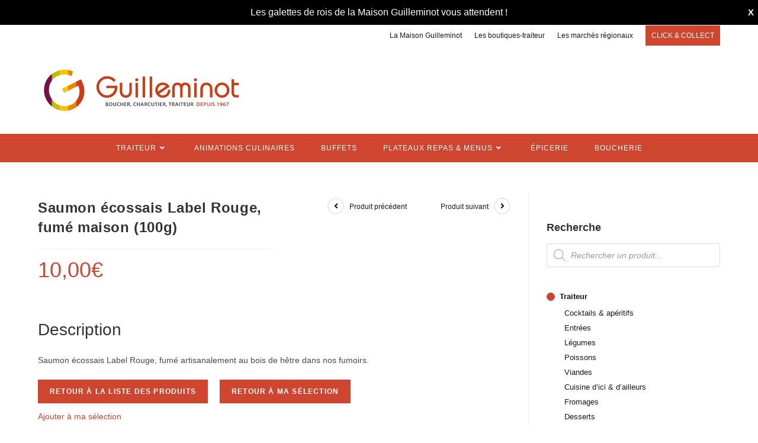

--- FILE ---
content_type: text/html; charset=UTF-8
request_url: https://guilleminot-traiteur.com/produit/saumon-ecossais-label-rouge-fume-maison-100g/
body_size: 26886
content:
<!DOCTYPE html>
<html class="html" lang="fr-FR">
<head>
	<meta charset="UTF-8">
	<link rel="profile" href="https://gmpg.org/xfn/11">

	<meta name='robots' content='index, follow, max-image-preview:large, max-snippet:-1, max-video-preview:-1' />
<meta name="viewport" content="width=device-width, initial-scale=1">
	<!-- This site is optimized with the Yoast SEO plugin v20.4 - https://yoast.com/wordpress/plugins/seo/ -->
	<title>Saumon écossais Label Rouge, fumé maison (100g) - Guilleminot</title>
	<link rel="canonical" href="https://guilleminot-traiteur.com/produit/saumon-ecossais-label-rouge-fume-maison-100g/" />
	<meta property="og:locale" content="fr_FR" />
	<meta property="og:type" content="article" />
	<meta property="og:title" content="Saumon écossais Label Rouge, fumé maison (100g) - Guilleminot" />
	<meta property="og:description" content="Saumon écossais Label Rouge, fumé artisanalement au bois de hêtre dans nos fumoirs. Plus-value pour présentation sur plat décoré avec citrons et beurre." />
	<meta property="og:url" content="https://guilleminot-traiteur.com/produit/saumon-ecossais-label-rouge-fume-maison-100g/" />
	<meta property="og:site_name" content="Guilleminot" />
	<meta property="article:modified_time" content="2022-05-05T08:04:55+00:00" />
	<meta name="twitter:card" content="summary_large_image" />
	<script type="application/ld+json" class="yoast-schema-graph">{"@context":"https://schema.org","@graph":[{"@type":"WebPage","@id":"https://guilleminot-traiteur.com/produit/saumon-ecossais-label-rouge-fume-maison-100g/","url":"https://guilleminot-traiteur.com/produit/saumon-ecossais-label-rouge-fume-maison-100g/","name":"Saumon écossais Label Rouge, fumé maison (100g) - Guilleminot","isPartOf":{"@id":"https://guilleminot-traiteur.com/#website"},"datePublished":"2021-05-21T12:19:39+00:00","dateModified":"2022-05-05T08:04:55+00:00","breadcrumb":{"@id":"https://guilleminot-traiteur.com/produit/saumon-ecossais-label-rouge-fume-maison-100g/#breadcrumb"},"inLanguage":"fr-FR","potentialAction":[{"@type":"ReadAction","target":["https://guilleminot-traiteur.com/produit/saumon-ecossais-label-rouge-fume-maison-100g/"]}]},{"@type":"BreadcrumbList","@id":"https://guilleminot-traiteur.com/produit/saumon-ecossais-label-rouge-fume-maison-100g/#breadcrumb","itemListElement":[{"@type":"ListItem","position":1,"name":"Accueil","item":"https://guilleminot-traiteur.com/"},{"@type":"ListItem","position":2,"name":"Boutique","item":"https://guilleminot-traiteur.com/boutique/"},{"@type":"ListItem","position":3,"name":"Saumon écossais Label Rouge, fumé maison (100g)"}]},{"@type":"WebSite","@id":"https://guilleminot-traiteur.com/#website","url":"https://guilleminot-traiteur.com/","name":"Guilleminot","description":"Boucher, charcutier, traiteur depuis 1967","publisher":{"@id":"https://guilleminot-traiteur.com/#organization"},"potentialAction":[{"@type":"SearchAction","target":{"@type":"EntryPoint","urlTemplate":"https://guilleminot-traiteur.com/?s={search_term_string}"},"query-input":"required name=search_term_string"}],"inLanguage":"fr-FR"},{"@type":"Organization","@id":"https://guilleminot-traiteur.com/#organization","name":"Guilleminot","url":"https://guilleminot-traiteur.com/","logo":{"@type":"ImageObject","inLanguage":"fr-FR","@id":"https://guilleminot-traiteur.com/#/schema/logo/image/","url":"https://guilleminot-traiteur.com/wp-content/uploads/2021/05/LOGO_GUILLEMINOT_GRAND_NORMAL-1.svg","contentUrl":"https://guilleminot-traiteur.com/wp-content/uploads/2021/05/LOGO_GUILLEMINOT_GRAND_NORMAL-1.svg","caption":"Guilleminot"},"image":{"@id":"https://guilleminot-traiteur.com/#/schema/logo/image/"}}]}</script>
	<!-- / Yoast SEO plugin. -->


<link rel="alternate" title="oEmbed (JSON)" type="application/json+oembed" href="https://guilleminot-traiteur.com/wp-json/oembed/1.0/embed?url=https%3A%2F%2Fguilleminot-traiteur.com%2Fproduit%2Fsaumon-ecossais-label-rouge-fume-maison-100g%2F" />
<link rel="alternate" title="oEmbed (XML)" type="text/xml+oembed" href="https://guilleminot-traiteur.com/wp-json/oembed/1.0/embed?url=https%3A%2F%2Fguilleminot-traiteur.com%2Fproduit%2Fsaumon-ecossais-label-rouge-fume-maison-100g%2F&#038;format=xml" />
<style id='wp-img-auto-sizes-contain-inline-css'>
img:is([sizes=auto i],[sizes^="auto," i]){contain-intrinsic-size:3000px 1500px}
/*# sourceURL=wp-img-auto-sizes-contain-inline-css */
</style>
<style id='wp-emoji-styles-inline-css'>

	img.wp-smiley, img.emoji {
		display: inline !important;
		border: none !important;
		box-shadow: none !important;
		height: 1em !important;
		width: 1em !important;
		margin: 0 0.07em !important;
		vertical-align: -0.1em !important;
		background: none !important;
		padding: 0 !important;
	}
/*# sourceURL=wp-emoji-styles-inline-css */
</style>
<link rel='stylesheet' id='wp-block-library-css' href='https://guilleminot-traiteur.com/wp-includes/css/dist/block-library/style.css?ver=6.9' media='all' />
<style id='global-styles-inline-css'>
:root{--wp--preset--aspect-ratio--square: 1;--wp--preset--aspect-ratio--4-3: 4/3;--wp--preset--aspect-ratio--3-4: 3/4;--wp--preset--aspect-ratio--3-2: 3/2;--wp--preset--aspect-ratio--2-3: 2/3;--wp--preset--aspect-ratio--16-9: 16/9;--wp--preset--aspect-ratio--9-16: 9/16;--wp--preset--color--black: #000000;--wp--preset--color--cyan-bluish-gray: #abb8c3;--wp--preset--color--white: #ffffff;--wp--preset--color--pale-pink: #f78da7;--wp--preset--color--vivid-red: #cf2e2e;--wp--preset--color--luminous-vivid-orange: #ff6900;--wp--preset--color--luminous-vivid-amber: #fcb900;--wp--preset--color--light-green-cyan: #7bdcb5;--wp--preset--color--vivid-green-cyan: #00d084;--wp--preset--color--pale-cyan-blue: #8ed1fc;--wp--preset--color--vivid-cyan-blue: #0693e3;--wp--preset--color--vivid-purple: #9b51e0;--wp--preset--gradient--vivid-cyan-blue-to-vivid-purple: linear-gradient(135deg,rgb(6,147,227) 0%,rgb(155,81,224) 100%);--wp--preset--gradient--light-green-cyan-to-vivid-green-cyan: linear-gradient(135deg,rgb(122,220,180) 0%,rgb(0,208,130) 100%);--wp--preset--gradient--luminous-vivid-amber-to-luminous-vivid-orange: linear-gradient(135deg,rgb(252,185,0) 0%,rgb(255,105,0) 100%);--wp--preset--gradient--luminous-vivid-orange-to-vivid-red: linear-gradient(135deg,rgb(255,105,0) 0%,rgb(207,46,46) 100%);--wp--preset--gradient--very-light-gray-to-cyan-bluish-gray: linear-gradient(135deg,rgb(238,238,238) 0%,rgb(169,184,195) 100%);--wp--preset--gradient--cool-to-warm-spectrum: linear-gradient(135deg,rgb(74,234,220) 0%,rgb(151,120,209) 20%,rgb(207,42,186) 40%,rgb(238,44,130) 60%,rgb(251,105,98) 80%,rgb(254,248,76) 100%);--wp--preset--gradient--blush-light-purple: linear-gradient(135deg,rgb(255,206,236) 0%,rgb(152,150,240) 100%);--wp--preset--gradient--blush-bordeaux: linear-gradient(135deg,rgb(254,205,165) 0%,rgb(254,45,45) 50%,rgb(107,0,62) 100%);--wp--preset--gradient--luminous-dusk: linear-gradient(135deg,rgb(255,203,112) 0%,rgb(199,81,192) 50%,rgb(65,88,208) 100%);--wp--preset--gradient--pale-ocean: linear-gradient(135deg,rgb(255,245,203) 0%,rgb(182,227,212) 50%,rgb(51,167,181) 100%);--wp--preset--gradient--electric-grass: linear-gradient(135deg,rgb(202,248,128) 0%,rgb(113,206,126) 100%);--wp--preset--gradient--midnight: linear-gradient(135deg,rgb(2,3,129) 0%,rgb(40,116,252) 100%);--wp--preset--font-size--small: 13px;--wp--preset--font-size--medium: 20px;--wp--preset--font-size--large: 36px;--wp--preset--font-size--x-large: 42px;--wp--preset--spacing--20: 0.44rem;--wp--preset--spacing--30: 0.67rem;--wp--preset--spacing--40: 1rem;--wp--preset--spacing--50: 1.5rem;--wp--preset--spacing--60: 2.25rem;--wp--preset--spacing--70: 3.38rem;--wp--preset--spacing--80: 5.06rem;--wp--preset--shadow--natural: 6px 6px 9px rgba(0, 0, 0, 0.2);--wp--preset--shadow--deep: 12px 12px 50px rgba(0, 0, 0, 0.4);--wp--preset--shadow--sharp: 6px 6px 0px rgba(0, 0, 0, 0.2);--wp--preset--shadow--outlined: 6px 6px 0px -3px rgb(255, 255, 255), 6px 6px rgb(0, 0, 0);--wp--preset--shadow--crisp: 6px 6px 0px rgb(0, 0, 0);}:where(.is-layout-flex){gap: 0.5em;}:where(.is-layout-grid){gap: 0.5em;}body .is-layout-flex{display: flex;}.is-layout-flex{flex-wrap: wrap;align-items: center;}.is-layout-flex > :is(*, div){margin: 0;}body .is-layout-grid{display: grid;}.is-layout-grid > :is(*, div){margin: 0;}:where(.wp-block-columns.is-layout-flex){gap: 2em;}:where(.wp-block-columns.is-layout-grid){gap: 2em;}:where(.wp-block-post-template.is-layout-flex){gap: 1.25em;}:where(.wp-block-post-template.is-layout-grid){gap: 1.25em;}.has-black-color{color: var(--wp--preset--color--black) !important;}.has-cyan-bluish-gray-color{color: var(--wp--preset--color--cyan-bluish-gray) !important;}.has-white-color{color: var(--wp--preset--color--white) !important;}.has-pale-pink-color{color: var(--wp--preset--color--pale-pink) !important;}.has-vivid-red-color{color: var(--wp--preset--color--vivid-red) !important;}.has-luminous-vivid-orange-color{color: var(--wp--preset--color--luminous-vivid-orange) !important;}.has-luminous-vivid-amber-color{color: var(--wp--preset--color--luminous-vivid-amber) !important;}.has-light-green-cyan-color{color: var(--wp--preset--color--light-green-cyan) !important;}.has-vivid-green-cyan-color{color: var(--wp--preset--color--vivid-green-cyan) !important;}.has-pale-cyan-blue-color{color: var(--wp--preset--color--pale-cyan-blue) !important;}.has-vivid-cyan-blue-color{color: var(--wp--preset--color--vivid-cyan-blue) !important;}.has-vivid-purple-color{color: var(--wp--preset--color--vivid-purple) !important;}.has-black-background-color{background-color: var(--wp--preset--color--black) !important;}.has-cyan-bluish-gray-background-color{background-color: var(--wp--preset--color--cyan-bluish-gray) !important;}.has-white-background-color{background-color: var(--wp--preset--color--white) !important;}.has-pale-pink-background-color{background-color: var(--wp--preset--color--pale-pink) !important;}.has-vivid-red-background-color{background-color: var(--wp--preset--color--vivid-red) !important;}.has-luminous-vivid-orange-background-color{background-color: var(--wp--preset--color--luminous-vivid-orange) !important;}.has-luminous-vivid-amber-background-color{background-color: var(--wp--preset--color--luminous-vivid-amber) !important;}.has-light-green-cyan-background-color{background-color: var(--wp--preset--color--light-green-cyan) !important;}.has-vivid-green-cyan-background-color{background-color: var(--wp--preset--color--vivid-green-cyan) !important;}.has-pale-cyan-blue-background-color{background-color: var(--wp--preset--color--pale-cyan-blue) !important;}.has-vivid-cyan-blue-background-color{background-color: var(--wp--preset--color--vivid-cyan-blue) !important;}.has-vivid-purple-background-color{background-color: var(--wp--preset--color--vivid-purple) !important;}.has-black-border-color{border-color: var(--wp--preset--color--black) !important;}.has-cyan-bluish-gray-border-color{border-color: var(--wp--preset--color--cyan-bluish-gray) !important;}.has-white-border-color{border-color: var(--wp--preset--color--white) !important;}.has-pale-pink-border-color{border-color: var(--wp--preset--color--pale-pink) !important;}.has-vivid-red-border-color{border-color: var(--wp--preset--color--vivid-red) !important;}.has-luminous-vivid-orange-border-color{border-color: var(--wp--preset--color--luminous-vivid-orange) !important;}.has-luminous-vivid-amber-border-color{border-color: var(--wp--preset--color--luminous-vivid-amber) !important;}.has-light-green-cyan-border-color{border-color: var(--wp--preset--color--light-green-cyan) !important;}.has-vivid-green-cyan-border-color{border-color: var(--wp--preset--color--vivid-green-cyan) !important;}.has-pale-cyan-blue-border-color{border-color: var(--wp--preset--color--pale-cyan-blue) !important;}.has-vivid-cyan-blue-border-color{border-color: var(--wp--preset--color--vivid-cyan-blue) !important;}.has-vivid-purple-border-color{border-color: var(--wp--preset--color--vivid-purple) !important;}.has-vivid-cyan-blue-to-vivid-purple-gradient-background{background: var(--wp--preset--gradient--vivid-cyan-blue-to-vivid-purple) !important;}.has-light-green-cyan-to-vivid-green-cyan-gradient-background{background: var(--wp--preset--gradient--light-green-cyan-to-vivid-green-cyan) !important;}.has-luminous-vivid-amber-to-luminous-vivid-orange-gradient-background{background: var(--wp--preset--gradient--luminous-vivid-amber-to-luminous-vivid-orange) !important;}.has-luminous-vivid-orange-to-vivid-red-gradient-background{background: var(--wp--preset--gradient--luminous-vivid-orange-to-vivid-red) !important;}.has-very-light-gray-to-cyan-bluish-gray-gradient-background{background: var(--wp--preset--gradient--very-light-gray-to-cyan-bluish-gray) !important;}.has-cool-to-warm-spectrum-gradient-background{background: var(--wp--preset--gradient--cool-to-warm-spectrum) !important;}.has-blush-light-purple-gradient-background{background: var(--wp--preset--gradient--blush-light-purple) !important;}.has-blush-bordeaux-gradient-background{background: var(--wp--preset--gradient--blush-bordeaux) !important;}.has-luminous-dusk-gradient-background{background: var(--wp--preset--gradient--luminous-dusk) !important;}.has-pale-ocean-gradient-background{background: var(--wp--preset--gradient--pale-ocean) !important;}.has-electric-grass-gradient-background{background: var(--wp--preset--gradient--electric-grass) !important;}.has-midnight-gradient-background{background: var(--wp--preset--gradient--midnight) !important;}.has-small-font-size{font-size: var(--wp--preset--font-size--small) !important;}.has-medium-font-size{font-size: var(--wp--preset--font-size--medium) !important;}.has-large-font-size{font-size: var(--wp--preset--font-size--large) !important;}.has-x-large-font-size{font-size: var(--wp--preset--font-size--x-large) !important;}
/*# sourceURL=global-styles-inline-css */
</style>
<style id='core-block-supports-inline-css'>
/**
 * Core styles: block-supports
 */

/*# sourceURL=core-block-supports-inline-css */
</style>

<style id='classic-theme-styles-inline-css'>
/**
 * These rules are needed for backwards compatibility.
 * They should match the button element rules in the base theme.json file.
 */
.wp-block-button__link {
	color: #ffffff;
	background-color: #32373c;
	border-radius: 9999px; /* 100% causes an oval, but any explicit but really high value retains the pill shape. */

	/* This needs a low specificity so it won't override the rules from the button element if defined in theme.json. */
	box-shadow: none;
	text-decoration: none;

	/* The extra 2px are added to size solids the same as the outline versions.*/
	padding: calc(0.667em + 2px) calc(1.333em + 2px);

	font-size: 1.125em;
}

.wp-block-file__button {
	background: #32373c;
	color: #ffffff;
	text-decoration: none;
}

/*# sourceURL=/wp-includes/css/classic-themes.css */
</style>
<link rel='stylesheet' id='contact-form-7-css' href='https://guilleminot-traiteur.com/wp-content/plugins/contact-form-7/includes/css/styles.css?ver=5.7.5.1' media='all' />
<style id='contact-form-7-inline-css'>
.wpcf7 .wpcf7-recaptcha iframe {margin-bottom: 0;}.wpcf7 .wpcf7-recaptcha[data-align="center"] > div {margin: 0 auto;}.wpcf7 .wpcf7-recaptcha[data-align="right"] > div {margin: 0 0 0 auto;}
/*# sourceURL=contact-form-7-inline-css */
</style>
<link rel='stylesheet' id='jquery-ui-css' href='https://guilleminot-traiteur.com/wp-content/plugins/restrict-date-for-contact-form-7/frontend/css/jquery-ui.css?ver=1769943882' media='' />
<link rel='stylesheet' id='uaf_client_css-css' href='https://guilleminot-traiteur.com/wp-content/uploads/useanyfont/uaf.css?ver=1676474166' media='all' />
<link rel='stylesheet' id='photoswipe-css' href='https://guilleminot-traiteur.com/wp-content/plugins/woocommerce/assets/css/photoswipe/photoswipe.min.css?ver=7.5.1' media='all' />
<link rel='stylesheet' id='photoswipe-default-skin-css' href='https://guilleminot-traiteur.com/wp-content/plugins/woocommerce/assets/css/photoswipe/default-skin/default-skin.min.css?ver=7.5.1' media='all' />
<style id='woocommerce-inline-inline-css'>
.woocommerce form .form-row .required { visibility: visible; }
/*# sourceURL=woocommerce-inline-inline-css */
</style>
<link rel='stylesheet' id='wpfront-notification-bar-css' href='https://guilleminot-traiteur.com/wp-content/plugins/wpfront-notification-bar/css/wpfront-notification-bar.css?ver=3.3.1.011830' media='all' />
<link rel='stylesheet' id='wpfront-notification-bar-custom-css' href='https://guilleminot-traiteur.com/wp-content/plugins/wpfront-notification-bar/css/wpfront-notification-bar-custom-css/?ver=3.3.1.011830.1767354315' media='all' />
<link rel='stylesheet' id='dgwt-wcas-style-css' href='https://guilleminot-traiteur.com/wp-content/plugins/ajax-search-for-woocommerce/assets/css/style.css?ver=1.22.3' media='all' />
<link rel='preload' as='font' type='font/woff2' crossorigin='anonymous' id='tinvwl-webfont-font-css' href='https://guilleminot-traiteur.com/wp-content/plugins/ti-woocommerce-wishlist-premium/assets/fonts/tinvwl-webfont.woff2?ver=xu2uyi' media='all' />
<link rel='stylesheet' id='tinvwl-webfont-css' href='https://guilleminot-traiteur.com/wp-content/plugins/ti-woocommerce-wishlist-premium/assets/css/webfont.min.css?ver=2.3.5' media='all' />
<link rel='stylesheet' id='tinvwl-css' href='https://guilleminot-traiteur.com/wp-content/plugins/ti-woocommerce-wishlist-premium/assets/css/public.min.css?ver=2.3.5' media='all' />
<link rel='stylesheet' id='wpm-oceanwp-style-css' href='https://guilleminot-traiteur.com/wp-content/themes/oceanwp/style.css?ver=6.9' media='all' />
<link rel='stylesheet' id='oceanwp-woo-mini-cart-css' href='https://guilleminot-traiteur.com/wp-content/themes/oceanwp/assets/css/woo/woo-mini-cart.min.css?ver=6.9' media='all' />
<link rel='stylesheet' id='font-awesome-css' href='https://guilleminot-traiteur.com/wp-content/themes/oceanwp/assets/fonts/fontawesome/css/all.min.css?ver=5.15.1' media='all' />
<link rel='stylesheet' id='simple-line-icons-css' href='https://guilleminot-traiteur.com/wp-content/themes/oceanwp/assets/css/third/simple-line-icons.min.css?ver=2.4.0' media='all' />
<link rel='stylesheet' id='oceanwp-style-css' href='https://guilleminot-traiteur.com/wp-content/themes/oceanwp/assets/css/style.min.css?ver=1.0' media='all' />
<link rel='stylesheet' id='cf7cf-style-css' href='https://guilleminot-traiteur.com/wp-content/plugins/cf7-conditional-fields/style.css?ver=5' media='all' />
<link rel='stylesheet' id='oceanwp-woocommerce-css' href='https://guilleminot-traiteur.com/wp-content/themes/oceanwp/assets/css/woo/woocommerce.min.css?ver=6.9' media='all' />
<link rel='stylesheet' id='oceanwp-woo-star-font-css' href='https://guilleminot-traiteur.com/wp-content/themes/oceanwp/assets/css/woo/woo-star-font.min.css?ver=6.9' media='all' />
<link rel='stylesheet' id='oceanwp-woo-quick-view-css' href='https://guilleminot-traiteur.com/wp-content/themes/oceanwp/assets/css/woo/woo-quick-view.min.css?ver=6.9' media='all' />
<link rel='stylesheet' id='oceanwp-wishlist-css' href='https://guilleminot-traiteur.com/wp-content/themes/oceanwp/assets/css/woo/wishlist.min.css?ver=6.9' media='all' />
<script type="text/template" id="tmpl-variation-template">
	<div class="woocommerce-variation-description">{{{ data.variation.variation_description }}}</div>
	<div class="woocommerce-variation-price">{{{ data.variation.price_html }}}</div>
	<div class="woocommerce-variation-availability">{{{ data.variation.availability_html }}}</div>
</script>
<script type="text/template" id="tmpl-unavailable-variation-template">
	<p>Sorry, this product is unavailable. Please choose a different combination.</p>
</script>
<!--n2css--><script src="https://guilleminot-traiteur.com/wp-includes/js/jquery/jquery.js?ver=3.7.1" id="jquery-core-js"></script>
<script src="https://guilleminot-traiteur.com/wp-includes/js/jquery/jquery-migrate.js?ver=3.4.1" id="jquery-migrate-js"></script>
<script src="https://guilleminot-traiteur.com/wp-includes/js/dist/vendor/moment.js?ver=2.30.1" id="moment-js"></script>
<script id="moment-js-after">
moment.updateLocale( 'fr_FR', {"months":["janvier","f\u00e9vrier","mars","avril","mai","juin","juillet","ao\u00fbt","septembre","octobre","novembre","d\u00e9cembre"],"monthsShort":["Jan","F\u00e9v","Mar","Avr","Mai","Juin","Juil","Ao\u00fbt","Sep","Oct","Nov","D\u00e9c"],"weekdays":["dimanche","lundi","mardi","mercredi","jeudi","vendredi","samedi"],"weekdaysShort":["dim","lun","mar","mer","jeu","ven","sam"],"week":{"dow":1},"longDateFormat":{"LT":"G\\hi","LTS":null,"L":null,"LL":"j F Y","LLL":"d F Y G\\hi","LLLL":null}} );
//# sourceURL=moment-js-after
</script>
<script src="https://guilleminot-traiteur.com/wp-content/plugins/restrict-date-for-contact-form-7/frontend/js/date_restrict.js?ver=1769943882" id="cf7-restrict-dates-js"></script>
<script src="https://guilleminot-traiteur.com/wp-content/plugins/wpfront-notification-bar/js/wpfront-notification-bar.js?ver=3.3.1.011830" id="wpfront-notification-bar-js"></script>
<link rel="https://api.w.org/" href="https://guilleminot-traiteur.com/wp-json/" /><link rel="alternate" title="JSON" type="application/json" href="https://guilleminot-traiteur.com/wp-json/wp/v2/product/986" /><link rel='shortlink' href='https://guilleminot-traiteur.com/?p=986' />

			<!-- Global site tag (gtag.js) - Google Analytics -->
			<script async src="https://www.googletagmanager.com/gtag/js?id=G-PK3GE84JF4"></script>
			<script>
				window.dataLayer = window.dataLayer || [];
				function gtag(){dataLayer.push(arguments);}
				gtag('js', new Date());
				gtag( 'config', 'G-PK3GE84JF4' );
			</script>

					<style>
			.dgwt-wcas-ico-magnifier,.dgwt-wcas-ico-magnifier-handler{max-width:20px}.dgwt-wcas-search-wrapp{max-width:300px}		</style>
			<noscript><style>.woocommerce-product-gallery{ opacity: 1 !important; }</style></noscript>
	<meta name="generator" content="Elementor 3.11.5; settings: css_print_method-external, google_font-enabled, font_display-auto">
<link rel="icon" href="https://guilleminot-traiteur.com/wp-content/uploads/2021/04/FAVICON_GUILLEMINOT-100x100.png" sizes="32x32" />
<link rel="icon" href="https://guilleminot-traiteur.com/wp-content/uploads/2021/04/FAVICON_GUILLEMINOT-300x300.png" sizes="192x192" />
<link rel="apple-touch-icon" href="https://guilleminot-traiteur.com/wp-content/uploads/2021/04/FAVICON_GUILLEMINOT-300x300.png" />
<meta name="msapplication-TileImage" content="https://guilleminot-traiteur.com/wp-content/uploads/2021/04/FAVICON_GUILLEMINOT-300x300.png" />
		<style id="wp-custom-css">
			/** color input contact form **/form input[readonly],form select[readonly],form textarea[readonly]{background-color:white}/** lieu de retrait date restrict input **/.lieu_de_retrait label{margin-top:18px}/** Liens **/a:focus{outline:0 !important;outline:none !important}#menu-item-4380{background-color:black}.single-post:not(.elementor-page) .entry-content a:not(.wp-block-button__link):not(.wp-block-file__button):hover,.page:not(.elementor-page):not(.woocommerce-page) .entry a:not(.wp-block-button__link):not(.wp-block-file__button):hover{text-decoration:none}#site-navigation-wrap .container{width:1340px}.widget_product_categories li a{text-transform:none}.term-27 #woocommerce_product_categories-5 .product-categories>li>a:nth-child(1){font-weight:normal}.term-27 #woocommerce_product_categories-5 .product-categories .cat-item-27 a{font-weight:bold}.term-27 #woocommerce_product_categories-5 .product-categories>li:nth-child(1)>a:nth-child(1):before{border-radius:50%;background-color:transparent;border-color:rgba(0,0,0,0.15)}.term-28 #woocommerce_product_categories-5 .product-categories>li>a:nth-child(1){font-weight:normal}.term-28 #woocommerce_product_categories-5 .product-categories .cat-item-28 a{font-weight:bold}.term-28 #woocommerce_product_categories-5 .product-categories>li:nth-child(1)>a:nth-child(1):before{border-radius:50%;background-color:transparent;border-color:rgba(0,0,0,0.15)}.term-29 #woocommerce_product_categories-5 .product-categories>li:nth-child(1)>a:nth-child(1){font-weight:normal}.term-29 #woocommerce_product_categories-5 .product-categories .cat-item-29 a{font-weight:bold}.term-29 #woocommerce_product_categories-5 .product-categories>li>a:nth-child(1):before{border-radius:50%;background-color:transparent;border-color:rgba(0,0,0,0.15)}.term-30 #woocommerce_product_categories-5 .product-categories>li>a:nth-child(1){font-weight:normal}.term-30 #woocommerce_product_categories-5 .product-categories .cat-item-30 a{font-weight:bold}.term-30 #woocommerce_product_categories-5 .product-categories>li>a:nth-child(1):before{border-radius:50%;background-color:transparent;border-color:rgba(0,0,0,0.15)}.term-32 #woocommerce_product_categories-5 .product-categories>li>a:nth-child(1){font-weight:normal}.term-32 #woocommerce_product_categories-5 .product-categories .cat-item-32 a{font-weight:bold}.term-32 #woocommerce_product_categories-5 .product-categories>li>a:nth-child(1):before{border-radius:50%;background-color:transparent;border-color:rgba(0,0,0,0.15)}.term-34 #woocommerce_product_categories-5 .product-categories>li>a:nth-child(1){font-weight:normal}.term-34 #woocommerce_product_categories-5 .product-categories .cat-item-34 a{font-weight:bold}.term-34 #woocommerce_product_categories-5 .product-categories>li>a:nth-child(1):before{border-radius:50%;background-color:transparent;border-color:rgba(0,0,0,0.15)}.term-35 #woocommerce_product_categories-5 .product-categories>li>a:nth-child(1){font-weight:normal}.term-35 #woocommerce_product_categories-5 .product-categories .cat-item-35 a{font-weight:bold}.term-35 #woocommerce_product_categories-5 .product-categories>li>a:nth-child(1):before{border-radius:50%;background-color:transparent;border-color:rgba(0,0,0,0.15)}.term-36 #woocommerce_product_categories-5 .product-categories>li:nth-child(1)>a:nth-child(1){font-weight:normal}.term-36 #woocommerce_product_categories-5 .product-categories .cat-item-36 a{font-weight:bold}.term-36 #woocommerce_product_categories-5 .product-categories .cat-item-36 a:before{background-color:#ce462f!important}.term-36 #woocommerce_product_categories-5 .product-categories>li>a:nth-child(1):before{border-radius:50%;background-color:transparent;border-color:rgba(0,0,0,0.15)}.term-38 #woocommerce_product_categories-5 .product-categories>li:nth-child(1)>a:nth-child(1){font-weight:normal}.term-38 #woocommerce_product_categories-5 .product-categories .cat-item-38>a:first-child{font-weight:bold}.term-38 #woocommerce_product_categories-5 .product-categories .cat-item-38>a:first-child:before{background-color:#ce462f!important}.term-38 #woocommerce_product_categories-5 .product-categories>li>a:nth-child(1):before{border-radius:50%;background-color:transparent;border-color:rgba(0,0,0,0.15)}.term-39 #woocommerce_product_categories-5 .product-categories>li:nth-child(1)>a:nth-child(1){font-weight:normal}.term-39 #woocommerce_product_categories-5 .product-categories .cat-item-39 a{font-weight:bold}.term-39 #woocommerce_product_categories-5 .product-categories>li>a:nth-child(1):before{border-radius:50%;background-color:transparent;border-color:rgba(0,0,0,0.15)}.term-40 #woocommerce_product_categories-5 .product-categories>li:nth-child(1)>a:nth-child(1){font-weight:normal}.term-40 #woocommerce_product_categories-5 .product-categories .cat-item-40 a{font-weight:bold}.term-40 #woocommerce_product_categories-5 .product-categories>li>a:nth-child(1):before{border-radius:50%;background-color:transparent;border-color:rgba(0,0,0,0.15)}.term-42 #woocommerce_product_categories-5 .product-categories>li:nth-child(1)>a:nth-child(1){font-weight:normal}.term-42 #woocommerce_product_categories-5 .product-categories .cat-item-42 a{font-weight:bold}.term-42 #woocommerce_product_categories-5 .product-categories .cat-item-42>a:first-child:before{background-color:#ce462f!important}.term-42 #woocommerce_product_categories-5 .product-categories>li:first-child>a:nth-child(1):before{border-radius:50%;background-color:transparent;border-color:rgba(0,0,0,0.15)}#InfosMenuForm{font-style:italic}.site-logo-inner{z-index:9999}.nonvisible{display:none}@media screen and (max-width:800px){.custom-logo{width:100%!important}#top-bar-wrap .mar{white-space:nowrap!important}}.custom-logo:hover{opacity:1!important}.product-cb{display:none}.wcmenucart{display:none!important}.click{color:white;background-color:#ce462f;padding:10px}#top-bar-wrap a:hover{color:black!important}.custom-logo{float:left}.dropdown-menu ul li a.menu-link{text-transform:none}.search-toggle-li{display:none!important}.txtpresentation{margin:0 0 0!important}.widget-title{display:none}.txtfooter{font-size:12px;color:white;text-align:center;background-color:#2c2119;padding-top:50px;padding-bottom:20px;margin:0 0 0 0!important}.cookiebtn{background-color:#CE462F}#footer-widgets{padding:30px 0 0 0}#footer-bottom{border-top:2px solid #cfcfcf}/* PRODUITS */.btnajout{opacity:1!important;color:#ce462f}.btnajout:hover{color:#ce462f}.products .product .tinv-wraper.tinv-wishlist{position:static!important;opacity:1}.product-thumbnail{display:none}#oceanwp-list,#oceanwp-grid{display:none}.woo-entry-inner a{color:#ce462f}.titleprod{margin-bottom:2px}/*.result-count::after{content:"par page";margin-left:10px}*/.result-count .view-title{display:none}.result-count::before{content:"Nombre d'articles par page :";margin-right:10px;float:left}.prev-text{display:inline-block!important;margin-right:50px}.next-text{display:inline-block!important}.single-post-title{width:50%}.continue{margin-top:10px;margin-bottom:10px}/* DEVIS GRATUIT */form input[type="number"]{max-width:unset}.obligatoire{color:#585857;font-style:italic}.dg1{display:grid;grid-template-columns:30% 30% 30%;grid-column-gap:5%;margin-bottom:25px}.dg11{display:grid;grid-template-columns:30% 30% 30%;grid-column-gap:5%;margin-bottom:20px}.dg2{display:grid;grid-template-columns:65% 30%;grid-column-gap:5%;margin-bottom:30px}.dg3{display:grid;grid-template-columns:30% 30% 30%;grid-column-gap:5%;margin-bottom:10px}.dg4{display:grid;grid-template-columns:30% 30% 30%;grid-column-gap:5%;margin-bottom:30px}#dglieu,#dgconvives{margin-top:26px}#dgconvives{max-width:100%!important;width:100%}#dgnom{margin-bottom:10px}#dgcourriel{margin-bottom:10px}/* PRENDRE UN RENDEZ-VOUS */.pr3{display:grid;grid-template-columns:60% 30%;grid-column-gap:5%;margin-bottom:30px}.pr4{margin-bottom:50px}/* PRODUIT */.woocommerce-product-gallery--without-images{display:none}.woocommerce div.product div.summary{width:100%!important}.title h2{margin-bottom:0}.price-wrap{margin:0 0 6px 0!important}/* MENUS */.mf3{margin-bottom:30px}.mf4{display:grid;grid-template-columns:30% 30% 30%;grid-column-gap:5%;margin-bottom:30px}#menu{width:65%;margin-right:5%}#qtemenu{width:30%}.continue{margin-top:0}.cattitle{margin-bottom:10px}@media screen and (max-width:680px){.click{color:#ce462f;background-color:unset}}/* PAGE CONTACT */.presta{line-height:20px!important}/* LISTE D'ENVIE */.tinv-header,.tinv-header h2{margin-bottom:3%;margin-top:2.5%;margin-left:10%}.tinvwl-table-manage-list{max-width:40%;margin-left:30%}b,strong{font-weight:600}.tinv-wishlist tfoot .tinvwl-to-right>*{margin:30px 0}.tinv-wishlist .product-remove button{background-color:#ce462f;font-size:13.4px;width:20px;height:20px;border-radius:50%;color:white}.tinv-wishlist .tinv-wrapped-block input[type=text],.tinv-wishlist .tinv-wrapped-block input[type=password],.tinv-wishlist.widget input[type=search],.tinv-wishlist .tinv-wrapped-block input[type=search],.tinv-wishlist textarea,.tinv-wishlist .tinv-modal .tinv-modal-inner input,.tinv-wishlist .tinv-modal .tinv-modal-inner select,.tinv-wishlist .product-quantity input[type=number].qty,.tinv-wishlist .product-quantity input[type=text].qty{max-width:38px}.tinv-wishlist.woocommerce table .quantity .qty{text-align:center}.page:not(.elementor-page):not(.woocommerce-page) .entry a:not(.wp-block-button__link):not(.wp-block-file__button){text-decoration:none}.plus{max-width:40px}.social-buttons{margin-right:780px}.social-buttons span{font-weight:bold;color:#ce462f}.tinvwl-table-manage-list{margin-top:20px!important}/* BARRE DE RECHERCHE */.recherchebar{margin-top:48px;margin-bottom:0!important}.widget_text{margin-bottom:14px}.searchheader{margin-top:50px;right:20%;position:absolute;z-index:9000;width:500px;max-width:90%}.searchheader .sousdiv{float:right}@media screen and (max-width:766px){.searchheader{display:none}}@media screen and (max-width:414px){#site-header.medium-header .top-header-wrap{padding-bottom:10px}#site-logo-inner{margin-top:-2em}.bottom-header-wrap{margin-bottom:2em}}@media screen and (max-width:540px){.elementor-2386 .elementor-element.elementor-element-2180295 >.elementor-element-populated{margin-top:12rem}.elementor-element-2180295{margin-top:8rem}}@media screen and (max-width:736px) and (orientation:landscape){.elementor-2386 .elementor-element.elementor-element-2180295 >.elementor-element-populated{margin-top:15rem}.dgwt-wcas-search-wrapp{margin-left:0}.elementor-element-2180295{margin-top:15rem}}		</style>
		<!-- OceanWP CSS -->
<style type="text/css">
/* General CSS */.woocommerce-MyAccount-navigation ul li a:before,.woocommerce-checkout .woocommerce-info a,.woocommerce-checkout #payment ul.payment_methods .wc_payment_method>input[type=radio]:first-child:checked+label:before,.woocommerce-checkout #payment .payment_method_paypal .about_paypal,.woocommerce ul.products li.product li.category a:hover,.woocommerce ul.products li.product .button:hover,.woocommerce ul.products li.product .product-inner .added_to_cart:hover,.product_meta .posted_in a:hover,.product_meta .tagged_as a:hover,.woocommerce div.product .woocommerce-tabs ul.tabs li a:hover,.woocommerce div.product .woocommerce-tabs ul.tabs li.active a,.woocommerce .oceanwp-grid-list a.active,.woocommerce .oceanwp-grid-list a:hover,.woocommerce .oceanwp-off-canvas-filter:hover,.widget_shopping_cart ul.cart_list li .owp-grid-wrap .owp-grid a.remove:hover,.widget_product_categories li a:hover ~ .count,.widget_layered_nav li a:hover ~ .count,.woocommerce ul.products li.product:not(.product-category) .woo-entry-buttons li a:hover,a:hover,a.light:hover,.theme-heading .text::before,.theme-heading .text::after,#top-bar-content >a:hover,#top-bar-social li.oceanwp-email a:hover,#site-navigation-wrap .dropdown-menu >li >a:hover,#site-header.medium-header #medium-searchform button:hover,.oceanwp-mobile-menu-icon a:hover,.blog-entry.post .blog-entry-header .entry-title a:hover,.blog-entry.post .blog-entry-readmore a:hover,.blog-entry.thumbnail-entry .blog-entry-category a,ul.meta li a:hover,.dropcap,.single nav.post-navigation .nav-links .title,body .related-post-title a:hover,body #wp-calendar caption,body .contact-info-widget.default i,body .contact-info-widget.big-icons i,body .custom-links-widget .oceanwp-custom-links li a:hover,body .custom-links-widget .oceanwp-custom-links li a:hover:before,body .posts-thumbnails-widget li a:hover,body .social-widget li.oceanwp-email a:hover,.comment-author .comment-meta .comment-reply-link,#respond #cancel-comment-reply-link:hover,#footer-widgets .footer-box a:hover,#footer-bottom a:hover,#footer-bottom #footer-bottom-menu a:hover,.sidr a:hover,.sidr-class-dropdown-toggle:hover,.sidr-class-menu-item-has-children.active >a,.sidr-class-menu-item-has-children.active >a >.sidr-class-dropdown-toggle,input[type=checkbox]:checked:before{color:#ce462f}.woocommerce .oceanwp-grid-list a.active .owp-icon use,.woocommerce .oceanwp-grid-list a:hover .owp-icon use,.single nav.post-navigation .nav-links .title .owp-icon use,.blog-entry.post .blog-entry-readmore a:hover .owp-icon use,body .contact-info-widget.default .owp-icon use,body .contact-info-widget.big-icons .owp-icon use{stroke:#ce462f}.woocommerce div.product div.images .open-image,.wcmenucart-details.count,.woocommerce-message a,.woocommerce-error a,.woocommerce-info a,.woocommerce .widget_price_filter .ui-slider .ui-slider-handle,.woocommerce .widget_price_filter .ui-slider .ui-slider-range,.owp-product-nav li a.owp-nav-link:hover,.woocommerce div.product.owp-tabs-layout-vertical .woocommerce-tabs ul.tabs li a:after,.woocommerce .widget_product_categories li.current-cat >a ~ .count,.woocommerce .widget_product_categories li.current-cat >a:before,.woocommerce .widget_layered_nav li.chosen a ~ .count,.woocommerce .widget_layered_nav li.chosen a:before,#owp-checkout-timeline .active .timeline-wrapper,.bag-style:hover .wcmenucart-cart-icon .wcmenucart-count,.show-cart .wcmenucart-cart-icon .wcmenucart-count,.woocommerce ul.products li.product:not(.product-category) .image-wrap .button,input[type="button"],input[type="reset"],input[type="submit"],button[type="submit"],.button,#site-navigation-wrap .dropdown-menu >li.btn >a >span,.thumbnail:hover i,.post-quote-content,.omw-modal .omw-close-modal,body .contact-info-widget.big-icons li:hover i,body div.wpforms-container-full .wpforms-form input[type=submit],body div.wpforms-container-full .wpforms-form button[type=submit],body div.wpforms-container-full .wpforms-form .wpforms-page-button{background-color:#ce462f}.thumbnail:hover .link-post-svg-icon{background-color:#ce462f}body .contact-info-widget.big-icons li:hover .owp-icon{background-color:#ce462f}.current-shop-items-dropdown{border-top-color:#ce462f}.woocommerce div.product .woocommerce-tabs ul.tabs li.active a{border-bottom-color:#ce462f}.wcmenucart-details.count:before{border-color:#ce462f}.woocommerce ul.products li.product .button:hover{border-color:#ce462f}.woocommerce ul.products li.product .product-inner .added_to_cart:hover{border-color:#ce462f}.woocommerce div.product .woocommerce-tabs ul.tabs li.active a{border-color:#ce462f}.woocommerce .oceanwp-grid-list a.active{border-color:#ce462f}.woocommerce .oceanwp-grid-list a:hover{border-color:#ce462f}.woocommerce .oceanwp-off-canvas-filter:hover{border-color:#ce462f}.owp-product-nav li a.owp-nav-link:hover{border-color:#ce462f}.widget_shopping_cart_content .buttons .button:first-child:hover{border-color:#ce462f}.widget_shopping_cart ul.cart_list li .owp-grid-wrap .owp-grid a.remove:hover{border-color:#ce462f}.widget_product_categories li a:hover ~ .count{border-color:#ce462f}.woocommerce .widget_product_categories li.current-cat >a ~ .count{border-color:#ce462f}.woocommerce .widget_product_categories li.current-cat >a:before{border-color:#ce462f}.widget_layered_nav li a:hover ~ .count{border-color:#ce462f}.woocommerce .widget_layered_nav li.chosen a ~ .count{border-color:#ce462f}.woocommerce .widget_layered_nav li.chosen a:before{border-color:#ce462f}#owp-checkout-timeline.arrow .active .timeline-wrapper:before{border-top-color:#ce462f;border-bottom-color:#ce462f}#owp-checkout-timeline.arrow .active .timeline-wrapper:after{border-left-color:#ce462f;border-right-color:#ce462f}.bag-style:hover .wcmenucart-cart-icon .wcmenucart-count{border-color:#ce462f}.bag-style:hover .wcmenucart-cart-icon .wcmenucart-count:after{border-color:#ce462f}.show-cart .wcmenucart-cart-icon .wcmenucart-count{border-color:#ce462f}.show-cart .wcmenucart-cart-icon .wcmenucart-count:after{border-color:#ce462f}.woocommerce ul.products li.product:not(.product-category) .woo-product-gallery .active a{border-color:#ce462f}.woocommerce ul.products li.product:not(.product-category) .woo-product-gallery a:hover{border-color:#ce462f}.widget-title{border-color:#ce462f}blockquote{border-color:#ce462f}#searchform-dropdown{border-color:#ce462f}.dropdown-menu .sub-menu{border-color:#ce462f}.blog-entry.large-entry .blog-entry-readmore a:hover{border-color:#ce462f}.oceanwp-newsletter-form-wrap input[type="email"]:focus{border-color:#ce462f}.social-widget li.oceanwp-email a:hover{border-color:#ce462f}#respond #cancel-comment-reply-link:hover{border-color:#ce462f}body .contact-info-widget.big-icons li:hover i{border-color:#ce462f}#footer-widgets .oceanwp-newsletter-form-wrap input[type="email"]:focus{border-color:#ce462f}blockquote,.wp-block-quote{border-left-color:#ce462f}body .contact-info-widget.big-icons li:hover .owp-icon{border-color:#ce462f}.woocommerce div.product div.images .open-image:hover,.woocommerce-error a:hover,.woocommerce-info a:hover,.woocommerce-message a:hover,.woocommerce-message a:focus,.woocommerce .button:focus,.woocommerce ul.products li.product:not(.product-category) .image-wrap .button:hover,input[type="button"]:hover,input[type="reset"]:hover,input[type="submit"]:hover,button[type="submit"]:hover,input[type="button"]:focus,input[type="reset"]:focus,input[type="submit"]:focus,button[type="submit"]:focus,.button:hover,.button:focus,#site-navigation-wrap .dropdown-menu >li.btn >a:hover >span,.post-quote-author,.omw-modal .omw-close-modal:hover,body div.wpforms-container-full .wpforms-form input[type=submit]:hover,body div.wpforms-container-full .wpforms-form button[type=submit]:hover,body div.wpforms-container-full .wpforms-form .wpforms-page-button:hover{background-color:#b53e2a}a{color:#1a1918}a .owp-icon use{stroke:#1a1918}a:hover{color:#383838}a:hover .owp-icon use{stroke:#383838}.site-breadcrumbs a:hover,.background-image-page-header .site-breadcrumbs a:hover{color:#b53e2a}.site-breadcrumbs a:hover .owp-icon use,.background-image-page-header .site-breadcrumbs a:hover .owp-icon use{stroke:#b53e2a}#scroll-top{background-color:#ce462f}#scroll-top:hover{background-color:#ce462f}/* Header CSS */#site-header.medium-header #site-navigation-wrap .dropdown-menu >li >a,#site-header.medium-header .oceanwp-mobile-menu-icon a{line-height:48px}#site-header.medium-header #site-navigation-wrap,#site-header.medium-header .oceanwp-mobile-menu-icon,.is-sticky #site-header.medium-header.is-transparent #site-navigation-wrap,.is-sticky #site-header.medium-header.is-transparent .oceanwp-mobile-menu-icon,#site-header.medium-header.is-transparent .is-sticky #site-navigation-wrap,#site-header.medium-header.is-transparent .is-sticky .oceanwp-mobile-menu-icon{background-color:#ce462f}#site-header.medium-header #medium-searchform .search-bg{background-color:#ededed}#site-header.medium-header #medium-searchform input{color:#ffffff}#site-header.medium-header #medium-searchform label{color:#828282}#site-header.medium-header #medium-searchform button{color:#adadad}#site-header.medium-header #medium-searchform button:hover{color:#898989}#site-header.has-header-media .overlay-header-media{background-color:rgba(0,0,0,0.5)}#site-logo #site-logo-inner a img,#site-header.center-header #site-navigation-wrap .middle-site-logo a img{max-width:350px}#searchform-dropdown input,#icon-searchform-dropdown input{background-color:#b2b2b2}#searchform-overlay,#icon-searchform-overlay{background-color:rgba(155,155,155,0.9)}#searchform-overlay form input,#searchform-overlay form label,#icon-searchform-overlay form input,#icon-searchform-overlay form label{color:#727272}#site-navigation-wrap .dropdown-menu >li >a{padding:0 17px}#site-navigation-wrap .dropdown-menu >li >a,.oceanwp-mobile-menu-icon a,#searchform-header-replace-close{color:#ffffff}#site-navigation-wrap .dropdown-menu >li >a .owp-icon use,.oceanwp-mobile-menu-icon a .owp-icon use,#searchform-header-replace-close .owp-icon use{stroke:#ffffff}#site-navigation-wrap .dropdown-menu >li >a:hover,.oceanwp-mobile-menu-icon a:hover,#searchform-header-replace-close:hover{color:#f2f2f2}#site-navigation-wrap .dropdown-menu >li >a:hover .owp-icon use,.oceanwp-mobile-menu-icon a:hover .owp-icon use,#searchform-header-replace-close:hover .owp-icon use{stroke:#f2f2f2}#site-navigation-wrap .dropdown-menu >.current-menu-item >a,#site-navigation-wrap .dropdown-menu >.current-menu-ancestor >a,#site-navigation-wrap .dropdown-menu >.current-menu-item >a:hover,#site-navigation-wrap .dropdown-menu >.current-menu-ancestor >a:hover{color:#f2f2f2}/* Top Bar CSS */#top-bar-wrap{border-color:#ffffff}#top-bar-content a:hover,#top-bar-social-alt a:hover{color:#ce462f}/* Footer Widgets CSS */#footer-widgets{background-color:#2c2119}#footer-widgets,#footer-widgets p,#footer-widgets li a:before,#footer-widgets .contact-info-widget span.oceanwp-contact-title,#footer-widgets .recent-posts-date,#footer-widgets .recent-posts-comments,#footer-widgets .widget-recent-posts-icons li .fa{color:#ffffff}#footer-widgets li,#footer-widgets #wp-calendar caption,#footer-widgets #wp-calendar th,#footer-widgets #wp-calendar tbody,#footer-widgets .contact-info-widget i,#footer-widgets .oceanwp-newsletter-form-wrap input[type="email"],#footer-widgets .posts-thumbnails-widget li,#footer-widgets .social-widget li a{border-color:rgba(255,255,255,0)}#footer-widgets .contact-info-widget .owp-icon{border-color:rgba(255,255,255,0)}#footer-widgets .footer-box a:hover,#footer-widgets a:hover{color:#efefef}/* Footer Bottom CSS */#footer-bottom{background-color:#ffffff}#footer-bottom,#footer-bottom p{color:#2c2119}#footer-bottom a,#footer-bottom #footer-bottom-menu a{color:#2c2119}#footer-bottom a:hover,#footer-bottom #footer-bottom-menu a:hover{color:#2c2119}/* WooCommerce CSS */#owp-checkout-timeline .timeline-step{color:#cccccc}#owp-checkout-timeline .timeline-step{border-color:#cccccc}.woocommerce ul.products li.product .price,.woocommerce ul.products li.product .price .amount{color:#ce462f}.price,.amount{color:#ce462f}
</style></head>

<body data-rsssl=1 class="wp-singular product-template-default single single-product postid-986 wp-custom-logo wp-embed-responsive wp-theme-oceanwp wp-child-theme-oceanwp-enfant theme-oceanwp woocommerce woocommerce-page woocommerce-no-js tinvwl-theme-style oceanwp-theme dropdown-mobile medium-header-style no-header-border default-breakpoint has-sidebar content-right-sidebar has-topbar page-header-disabled has-breadcrumbs woo-left-tabs account-original-style elementor-default elementor-kit-9" itemscope="itemscope" itemtype="https://schema.org/WebPage">

	            <div id="wpfront-notification-bar-spacer" class="wpfront-notification-bar-spacer  wpfront-fixed-position hidden">
                <div id="wpfront-notification-bar-open-button" aria-label="reopen" role="button" class="wpfront-notification-bar-open-button hidden top wpfront-bottom-shadow"></div>
                <div id="wpfront-notification-bar" class="wpfront-notification-bar wpfront-fixed  wpfront-fixed-position   top ">
                                            <div aria-label="close" class="wpfront-close">X</div>
                                         
                            <table id="wpfront-notification-bar-table" border="0" cellspacing="0" cellpadding="0" role="presentation">                        
                                <tr>
                                    <td>
                                     
                                    <div class="wpfront-message wpfront-div">
                                        Les galettes de rois de la Maison Guilleminot vous attendent !                                    </div>
                                                                                                       
                                    </td>
                                </tr>              
                            </table>
                            
                                    </div>
            </div>
            
            <script type="text/javascript">
                function __load_wpfront_notification_bar() {
                    if (typeof wpfront_notification_bar === "function") {
                        wpfront_notification_bar({"position":1,"height":0,"fixed_position":true,"animate_delay":0.5,"close_button":true,"button_action_close_bar":false,"auto_close_after":0,"display_after":0,"is_admin_bar_showing":false,"display_open_button":false,"keep_closed":false,"keep_closed_for":0,"position_offset":0,"display_scroll":false,"display_scroll_offset":0,"keep_closed_cookie":"wpfront-notification-bar-keep-closed","log":false,"id_suffix":"","log_prefix":"[WPFront Notification Bar]","theme_sticky_selector":"","set_max_views":false,"max_views":0,"max_views_for":0,"max_views_cookie":"wpfront-notification-bar-max-views"});
                    } else {
                                    setTimeout(__load_wpfront_notification_bar, 100);
                    }
                }
                __load_wpfront_notification_bar();
            </script>
            
	
	<div id="outer-wrap" class="site clr">

		<a class="skip-link screen-reader-text" href="#main">Skip to content</a>

		
		<div id="wrap" class="clr">

			

<div id="top-bar-wrap" class="clr">

	<div id="top-bar" class="clr container">

		
		<div id="top-bar-inner" class="clr">

			
	<div id="top-bar-content" class="clr has-content top-bar-right">

		
		
			
				<span class="topbar-content">

					<a href="https://guilleminot-traiteur.com/la-maison-guilleminot/">La Maison Guilleminot</a>      
<a href="https://guilleminot-traiteur.com/nous-contacter/#boutiques" class="bou">Les boutiques-traiteur</a>      
<a href="https://guilleminot-traiteur.com/nous-contacter/#marches" class="mar">Les marchés régionaux</a>      
<a class="click" href="https://guilleminot-traiteur.com/click-collect/">CLICK &amp; COLLECT</a>
				</span>

				
	</div><!-- #top-bar-content -->


		</div><!-- #top-bar-inner -->

		
	</div><!-- #top-bar -->

</div><!-- #top-bar-wrap -->


			
<header id="site-header" class="medium-header search-overlay clr" data-height="108" itemscope="itemscope" itemtype="https://schema.org/WPHeader" role="banner">

	
		

<div id="site-header-inner" class="clr">

	
		<div class="top-header-wrap clr">
			<div class="container clr">
				<div class="top-header-inner clr">

					
						<div class="top-col clr col-1 logo-col">

							

<div id="site-logo" class="clr" itemscope itemtype="https://schema.org/Brand" >

	
	<div id="site-logo-inner" class="clr">

		<a href="https://guilleminot-traiteur.com/" class="custom-logo-link" rel="home"><img src="https://guilleminot-traiteur.com/wp-content/uploads/2021/05/LOGO_GUILLEMINOT_GRAND_NORMAL-1.svg" class="custom-logo" alt="Guilleminot" decoding="async" /></a>
	</div><!-- #site-logo-inner -->

	
	
</div><!-- #site-logo -->


						</div>

						
				</div>
			</div>
		</div>

		
	<div class="bottom-header-wrap clr">

					<div id="site-navigation-wrap" class="clr center-menu">
			
			
							<div class="container clr">
				
			<nav id="site-navigation" class="navigation main-navigation clr" itemscope="itemscope" itemtype="https://schema.org/SiteNavigationElement" role="navigation" >

				<ul id="menu-principal" class="main-menu dropdown-menu sf-menu"><li id="menu-item-2185" class="menu-item menu-item-type-taxonomy menu-item-object-product_cat current-product-ancestor menu-item-has-children dropdown menu-item-2185"><a href="https://guilleminot-traiteur.com/categorie-produit/traiteur/" class="menu-link"><span class="text-wrap">Traiteur<i class="nav-arrow fa fa-angle-down" aria-hidden="true" role="img"></i></span></a>
<ul class="sub-menu">
	<li id="menu-item-2186" class="menu-item menu-item-type-taxonomy menu-item-object-product_cat menu-item-2186"><a href="https://guilleminot-traiteur.com/categorie-produit/traiteur/cocktails-aperitifs/" class="menu-link"><span class="text-wrap">Cocktails &amp; apéritifs</span></a></li>	<li id="menu-item-2189" class="menu-item menu-item-type-taxonomy menu-item-object-product_cat current-product-ancestor current-menu-parent current-product-parent menu-item-2189"><a href="https://guilleminot-traiteur.com/categorie-produit/traiteur/entrees/" class="menu-link"><span class="text-wrap">Entrées</span></a></li>	<li id="menu-item-5004" class="menu-item menu-item-type-taxonomy menu-item-object-product_cat menu-item-5004"><a href="https://guilleminot-traiteur.com/categorie-produit/traiteur/traiteur-legumes/" class="menu-link"><span class="text-wrap">Légumes</span></a></li>	<li id="menu-item-2191" class="menu-item menu-item-type-taxonomy menu-item-object-product_cat current-product-ancestor current-menu-parent current-product-parent menu-item-2191"><a href="https://guilleminot-traiteur.com/categorie-produit/traiteur/poissons/" class="menu-link"><span class="text-wrap">Poissons</span></a></li>	<li id="menu-item-2192" class="menu-item menu-item-type-taxonomy menu-item-object-product_cat menu-item-2192"><a href="https://guilleminot-traiteur.com/categorie-produit/traiteur/viandes/" class="menu-link"><span class="text-wrap">Viandes</span></a></li>	<li id="menu-item-2187" class="menu-item menu-item-type-taxonomy menu-item-object-product_cat menu-item-2187"><a href="https://guilleminot-traiteur.com/categorie-produit/traiteur/cuisine-dici-dailleurs/" class="menu-link"><span class="text-wrap">Cuisine d’ici &amp; d’ailleurs</span></a></li>	<li id="menu-item-2190" class="menu-item menu-item-type-taxonomy menu-item-object-product_cat menu-item-2190"><a href="https://guilleminot-traiteur.com/categorie-produit/traiteur/fromages/" class="menu-link"><span class="text-wrap">Fromages</span></a></li>	<li id="menu-item-2188" class="menu-item menu-item-type-taxonomy menu-item-object-product_cat menu-item-2188"><a href="https://guilleminot-traiteur.com/categorie-produit/traiteur/desserts/" class="menu-link"><span class="text-wrap">Desserts</span></a></li></ul>
</li><li id="menu-item-1519" class="menu-item menu-item-type-post_type menu-item-object-page menu-item-1519"><a href="https://guilleminot-traiteur.com/animations-culinaires/" class="menu-link"><span class="text-wrap">Animations culinaires</span></a></li><li id="menu-item-2193" class="menu-item menu-item-type-taxonomy menu-item-object-product_cat menu-item-2193"><a href="https://guilleminot-traiteur.com/categorie-produit/buffets/" class="menu-link"><span class="text-wrap">Buffets</span></a></li><li id="menu-item-2194" class="menu-item menu-item-type-taxonomy menu-item-object-product_cat menu-item-has-children dropdown menu-item-2194"><a href="https://guilleminot-traiteur.com/categorie-produit/plateaux-repas-menus/" class="menu-link"><span class="text-wrap">Plateaux repas &amp; menus<i class="nav-arrow fa fa-angle-down" aria-hidden="true" role="img"></i></span></a>
<ul class="sub-menu">
	<li id="menu-item-2196" class="menu-item menu-item-type-taxonomy menu-item-object-product_cat menu-item-2196"><a href="https://guilleminot-traiteur.com/categorie-produit/plateaux-repas-menus/plateaux-repas/" class="menu-link"><span class="text-wrap">Plateaux repas</span></a></li>	<li id="menu-item-2195" class="menu-item menu-item-type-taxonomy menu-item-object-product_cat menu-item-2195"><a href="https://guilleminot-traiteur.com/categorie-produit/plateaux-repas-menus/menus/" class="menu-link"><span class="text-wrap">Menus</span></a></li></ul>
</li><li id="menu-item-343" class="menu-item menu-item-type-taxonomy menu-item-object-product_cat menu-item-343"><a href="https://guilleminot-traiteur.com/categorie-produit/epicerie/" class="menu-link"><span class="text-wrap">Épicerie</span></a></li><li id="menu-item-1518" class="menu-item menu-item-type-post_type menu-item-object-page menu-item-1518"><a href="https://guilleminot-traiteur.com/boucherie/" class="menu-link"><span class="text-wrap">Boucherie</span></a></li><li class="search-toggle-li" ><a href="https://guilleminot-traiteur.com/#" class="site-search-toggle search-overlay-toggle" aria-label="Search website"><i class=" icon-magnifier" aria-hidden="true" role="img"></i></a></li></ul>
			</nav><!-- #site-navigation -->

							</div>
				
			
					</div><!-- #site-navigation-wrap -->
			
		
	
		
	
	<div class="oceanwp-mobile-menu-icon clr mobile-right">

		
		
		
			<a href="https://guilleminot-traiteur.com/panier/" class="wcmenucart wcmenucart-hide">
				<span class="wcmenucart-count"><i class=" icon-handbag" aria-hidden="true" role="img"></i><span class="wcmenucart-details count">0</span></span>
			</a>

			
		<a href="#" class="mobile-menu"  aria-label="Menu mobile">
							<i class="fa fa-bars" aria-hidden="true"></i>
								<span class="oceanwp-text">Menu</span>
				<span class="oceanwp-close-text">Fermer</span>
						</a>

		
		
		
	</div><!-- #oceanwp-mobile-menu-navbar -->

	

		
<div id="mobile-dropdown" class="clr" >

	<nav class="clr" itemscope="itemscope" itemtype="https://schema.org/SiteNavigationElement">

		<ul id="menu-principal-1" class="menu"><li class="menu-item menu-item-type-taxonomy menu-item-object-product_cat current-product-ancestor menu-item-has-children menu-item-2185"><a href="https://guilleminot-traiteur.com/categorie-produit/traiteur/">Traiteur</a>
<ul class="sub-menu">
	<li class="menu-item menu-item-type-taxonomy menu-item-object-product_cat menu-item-2186"><a href="https://guilleminot-traiteur.com/categorie-produit/traiteur/cocktails-aperitifs/">Cocktails &amp; apéritifs</a></li>
	<li class="menu-item menu-item-type-taxonomy menu-item-object-product_cat current-product-ancestor current-menu-parent current-product-parent menu-item-2189"><a href="https://guilleminot-traiteur.com/categorie-produit/traiteur/entrees/">Entrées</a></li>
	<li class="menu-item menu-item-type-taxonomy menu-item-object-product_cat menu-item-5004"><a href="https://guilleminot-traiteur.com/categorie-produit/traiteur/traiteur-legumes/">Légumes</a></li>
	<li class="menu-item menu-item-type-taxonomy menu-item-object-product_cat current-product-ancestor current-menu-parent current-product-parent menu-item-2191"><a href="https://guilleminot-traiteur.com/categorie-produit/traiteur/poissons/">Poissons</a></li>
	<li class="menu-item menu-item-type-taxonomy menu-item-object-product_cat menu-item-2192"><a href="https://guilleminot-traiteur.com/categorie-produit/traiteur/viandes/">Viandes</a></li>
	<li class="menu-item menu-item-type-taxonomy menu-item-object-product_cat menu-item-2187"><a href="https://guilleminot-traiteur.com/categorie-produit/traiteur/cuisine-dici-dailleurs/">Cuisine d’ici &amp; d’ailleurs</a></li>
	<li class="menu-item menu-item-type-taxonomy menu-item-object-product_cat menu-item-2190"><a href="https://guilleminot-traiteur.com/categorie-produit/traiteur/fromages/">Fromages</a></li>
	<li class="menu-item menu-item-type-taxonomy menu-item-object-product_cat menu-item-2188"><a href="https://guilleminot-traiteur.com/categorie-produit/traiteur/desserts/">Desserts</a></li>
</ul>
</li>
<li class="menu-item menu-item-type-post_type menu-item-object-page menu-item-1519"><a href="https://guilleminot-traiteur.com/animations-culinaires/">Animations culinaires</a></li>
<li class="menu-item menu-item-type-taxonomy menu-item-object-product_cat menu-item-2193"><a href="https://guilleminot-traiteur.com/categorie-produit/buffets/">Buffets</a></li>
<li class="menu-item menu-item-type-taxonomy menu-item-object-product_cat menu-item-has-children menu-item-2194"><a href="https://guilleminot-traiteur.com/categorie-produit/plateaux-repas-menus/">Plateaux repas &amp; menus</a>
<ul class="sub-menu">
	<li class="menu-item menu-item-type-taxonomy menu-item-object-product_cat menu-item-2196"><a href="https://guilleminot-traiteur.com/categorie-produit/plateaux-repas-menus/plateaux-repas/">Plateaux repas</a></li>
	<li class="menu-item menu-item-type-taxonomy menu-item-object-product_cat menu-item-2195"><a href="https://guilleminot-traiteur.com/categorie-produit/plateaux-repas-menus/menus/">Menus</a></li>
</ul>
</li>
<li class="menu-item menu-item-type-taxonomy menu-item-object-product_cat menu-item-343"><a href="https://guilleminot-traiteur.com/categorie-produit/epicerie/">Épicerie</a></li>
<li class="menu-item menu-item-type-post_type menu-item-object-page menu-item-1518"><a href="https://guilleminot-traiteur.com/boucherie/">Boucherie</a></li>
<li class="search-toggle-li" ><a href="https://guilleminot-traiteur.com/#" class="site-search-toggle search-overlay-toggle" aria-label="Search website"><i class=" icon-magnifier" aria-hidden="true" role="img"></i></a></li></ul>
	</nav>

</div>

	</div>

</div><!-- #site-header-inner -->


		
		
</header><!-- #site-header -->


			
			<main id="main" class="site-main clr"  role="main">

				
	




<div id="content-wrap" class="container clr">

	
	<div id="primary" class="content-area clr">

		
		<div id="content" class="clr site-content">

			
			<article class="entry-content entry clr">
			<h2 class="cattitle">
							</h2>

					
			<div class="woocommerce-notices-wrapper"></div>
<div id="product-986" class="entry owp-thumbs-layout-horizontal owp-btn-normal owp-tabs-layout-section has-no-thumbnails has-product-nav product type-product post-986 status-publish first instock product_cat-entrees product_cat-poissons shipping-taxable purchasable product-type-simple">

	
			<div class="owp-product-nav-wrap clr">
				<ul class="owp-product-nav">
					 
				<li class="prev-li">
				<a href="https://guilleminot-traiteur.com/produit/tresse-de-lotte-et-saumon-creme-chablishablis/" class="owp-nav-link prev" rel="next" aria-label="View previous product"><i class=" fa fa-angle-left" aria-hidden="true" role="img"></i></a>
					<a href="https://guilleminot-traiteur.com/produit/tresse-de-lotte-et-saumon-creme-chablishablis/" class="owp-nav-text prev-text">Produit précédent</a>
					<div class="owp-nav-thumb">
						<a title="Tresse de lotte et saumon, crème de Chablis" href="https://guilleminot-traiteur.com/produit/tresse-de-lotte-et-saumon-creme-chablishablis/"></a>
					</div>
				</li>

				
				<li class="next-li">
					<a href="https://guilleminot-traiteur.com/produit/1-2-langouste-en-bellevue/" class="owp-nav-text next-text">Produit suivant</a>
					<a href="https://guilleminot-traiteur.com/produit/1-2-langouste-en-bellevue/" class="owp-nav-link next" rel="next" aria-label="View next product"><i class=" fa fa-angle-right" aria-hidden="true" role="img"></i></i></a>
					<div class="owp-nav-thumb">
						<a title="1/2 langouste en Bellevue" href="https://guilleminot-traiteur.com/produit/1-2-langouste-en-bellevue/"></a>
					</div>
				</li>

								</ul>
			</div>

			<div class="woocommerce-product-gallery woocommerce-product-gallery--without-images woocommerce-product-gallery--columns-4 images" data-columns="4" style="opacity: 0; transition: opacity .25s ease-in-out;">
	<figure class="woocommerce-product-gallery__wrapper">
		<div class="woocommerce-product-gallery__image--placeholder"><img src="https://guilleminot-traiteur.com/wp-content/uploads/woocommerce-placeholder-600x600.png" alt="Awaiting product image" class="wp-post-image" /></div>	</figure>
</div>

		<div class="summary entry-summary">
			
<h2 class="single-post-title product_title entry-title" itemprop="name">Saumon écossais Label Rouge, fumé maison (100g)</h2>
<p class="price"><span class="woocommerce-Price-amount amount"><bdi>10,00<span class="woocommerce-Price-currencySymbol">&euro;</span></bdi></span></p>
		</div>

		<div class="clear-after-summary clr"></div>
	<div class="woocommerce-tabs wc-tabs-wrapper">
		<ul class="tabs wc-tabs" role="tablist">
							<li class="description_tab" id="tab-title-description" role="tab" aria-controls="tab-description">
					<a href="#tab-description">
						Description					</a>
				</li>
					</ul>
					<div class="woocommerce-Tabs-panel woocommerce-Tabs-panel--description panel entry-content wc-tab" id="tab-description" role="tabpanel" aria-labelledby="tab-title-description">
				
	<h2>Description</h2>

<p>Saumon écossais Label Rouge, fumé artisanalement au bois de hêtre dans nos fumoirs.</p>
			</div>
		
			</div>

<a class="button continue" style="margin-right:20px;" href="https://guilleminot-traiteur.com/boutique/">Retour à la liste des produits</a><a class="button continue" href="https://guilleminot-traiteur.com/wishlist/">Retour à ma sélection</a><div class="tinv-wraper woocommerce tinv-wishlist tinvwl-summary-add-to-cart tinvwl-woocommerce_after_single_product_summary"
	 data-tinvwl_product_id="986">
		<div class="tinv-wishlist-clear"></div><a role="button" tabindex="0" name="ajouter-a-ma-selection" aria-label="Ajouter à ma sélection" class="tinvwl_add_to_wishlist_button  btnajout tinvwl-position-summary" data-tinv-wl-list="[]" data-tinv-wl-product="986" data-tinv-wl-productvariation="0" data-tinv-wl-productvariations="[0]" data-tinv-wl-producttype="simple" data-tinv-wl-action="add"><span class="tinvwl_add_to_wishlist-text">Ajouter à ma sélection</span><span class="tinvwl_remove_from_wishlist-text">Supprimer de ma sélection ❌</span></a><div class="tinv-wishlist-clear"></div>		<div class="tinvwl-tooltip">Ajouter à ma sélection</div>
</div>
</div>


		
	
			</article><!-- #post -->

			
		</div><!-- #content -->

		
	</div><!-- #primary -->

	

<aside id="right-sidebar" class="sidebar-container widget-area sidebar-primary" itemscope="itemscope" itemtype="https://schema.org/WPSideBar" role="complementary" aria-label="Primary Sidebar">

	
	<div id="right-sidebar-inner" class="clr">

		<div id="custom_html-9" class="widget_text sidebar-box widget_custom_html clr"><h4 class="widget-title">Barre de recherche</h4><div class="textwidget custom-html-widget"><h3 class="recherchebar">
	Recherche
</h3></div></div><div id="dgwt_wcas_ajax_search-3" class="sidebar-box woocommerce dgwt-wcas-widget clr"><h4 class="widget-title">Rechercher un produit</h4><div  class="dgwt-wcas-search-wrapp dgwt-wcas-no-submit woocommerce dgwt-wcas-style-solaris js-dgwt-wcas-layout-classic dgwt-wcas-layout-classic js-dgwt-wcas-mobile-overlay-enabled">
		<form class="dgwt-wcas-search-form" role="search" action="https://guilleminot-traiteur.com/" method="get">
		<div class="dgwt-wcas-sf-wrapp">
							<svg class="dgwt-wcas-ico-magnifier" xmlns="http://www.w3.org/2000/svg"
					 xmlns:xlink="http://www.w3.org/1999/xlink" x="0px" y="0px"
					 viewBox="0 0 51.539 51.361" xml:space="preserve">
		             <path 						   d="M51.539,49.356L37.247,35.065c3.273-3.74,5.272-8.623,5.272-13.983c0-11.742-9.518-21.26-21.26-21.26 S0,9.339,0,21.082s9.518,21.26,21.26,21.26c5.361,0,10.244-1.999,13.983-5.272l14.292,14.292L51.539,49.356z M2.835,21.082 c0-10.176,8.249-18.425,18.425-18.425s18.425,8.249,18.425,18.425S31.436,39.507,21.26,39.507S2.835,31.258,2.835,21.082z"/>
				</svg>
							<label class="screen-reader-text"
			       for="dgwt-wcas-search-input-1">Recherche de produits</label>

			<input id="dgwt-wcas-search-input-1"
			       type="search"
			       class="dgwt-wcas-search-input"
			       name="s"
			       value=""
			       placeholder="Rechercher un produit..."
			       autocomplete="off"
				   			/>
			<div class="dgwt-wcas-preloader"></div>

			<div class="dgwt-wcas-voice-search"></div>

			
			<input type="hidden" name="post_type" value="product"/>
			<input type="hidden" name="dgwt_wcas" value="1"/>

			
					</div>
	</form>
</div>
</div><div id="custom_html-12" class="widget_text sidebar-box widget_custom_html clr"><div class="textwidget custom-html-widget"><div id="woocommerce_product_categories-5" class="sidebar-box woocommerce widget_product_categories clr">
    <ul class="product-categories">
        <ul class="product-categories"><li class="cat-item cat-item-26 current-cat cat-parent"><a href="https://guilleminot-traiteur.com/categorie-produit/traiteur/">Traiteur</a><ul class="children">
<li class="cat-item cat-item-27"><a href="https://guilleminot-traiteur.com/categorie-produit/traiteur/cocktails-aperitifs/">Cocktails &amp; apéritifs</a></li>
<li class="cat-item cat-item-28"><a href="https://guilleminot-traiteur.com/categorie-produit/traiteur/entrees/">Entrées</a></li>
<li class="cat-item cat-item-40"><a href="https://guilleminot-traiteur.com/categorie-produit/traiteur/traiteur-legumes/">Légumes</a></li>
<li class="cat-item cat-item-29"><a href="https://guilleminot-traiteur.com/categorie-produit/traiteur/poissons/">Poissons</a></li>
<li class="cat-item cat-item-30"><a href="https://guilleminot-traiteur.com/categorie-produit/traiteur/viandes/">Viandes</a></li>
<li class="cat-item cat-item-32"><a href="https://guilleminot-traiteur.com/categorie-produit/traiteur/cuisine-dici-dailleurs/">Cuisine d’ici &amp; d’ailleurs</a></li>
<li class="cat-item cat-item-34"><a href="https://guilleminot-traiteur.com/categorie-produit/traiteur/fromages/">Fromages</a></li>
<li class="cat-item cat-item-35"><a href="https://guilleminot-traiteur.com/categorie-produit/traiteur/desserts/">Desserts</a></li>
</ul>
</li>
<li class="cat-item cat-item-36"><a href="https://guilleminot-traiteur.com/categorie-produit/buffets/">Buffets</a></li>
<li class="cat-item cat-item-38 cat-parent"><a href="https://guilleminot-traiteur.com/categorie-produit/plateaux-repas-menus/">Plateaux repas &amp; menus</a><ul class="children">
<li class="cat-item cat-item-40"><a href="https://guilleminot-traiteur.com/categorie-produit/plateaux-repas-menus/menus/">Menus</a></li>
<li class="cat-item cat-item-39"><a href="https://guilleminot-traiteur.com/categorie-produit/plateaux-repas-menus/plateaux-repas/">Plateaux repas</a></li>
</ul>
</li>
<li class="cat-item cat-item-42"><a href="https://guilleminot-traiteur.com/categorie-produit/epicerie/">Épicerie</a></li>
</ul>
			
			
    </ul>
</div></div></div>
	</div><!-- #sidebar-inner -->

	
</aside><!-- #right-sidebar -->


</div><!-- #content-wrap -->


	

	</main><!-- #main -->

	
	
	
		
<footer id="footer" class="site-footer" itemscope="itemscope" itemtype="https://schema.org/WPFooter" role="contentinfo">

	
	<div id="footer-inner" class="clr">

		

<div id="footer-widgets" class="oceanwp-row clr">

	
	<div class="footer-widgets-inner container">

					<div class="footer-box span_1_of_4 col col-1">
				<div id="custom_html-6" class="widget_text footer-widget widget_custom_html clr"><h4 class="widget-title">À propos</h4><div class="textwidget custom-html-widget"><h4 style="color: white;">
	À propos
</h4></div></div><div id="nav_menu-2" class="footer-widget widget_nav_menu clr"><h4 class="widget-title">Pied de page 1</h4><div class="menu-pied-de-page-1-container"><ul id="menu-pied-de-page-1" class="menu"><li id="menu-item-543" class="menu-item menu-item-type-post_type menu-item-object-page menu-item-543"><a href="https://guilleminot-traiteur.com/la-maison-guilleminot/">La Maison Guilleminot</a></li>
<li id="menu-item-1975" class="menu-item menu-item-type-post_type menu-item-object-page menu-item-1975"><a href="https://guilleminot-traiteur.com/telecharger-nos-brochures/">Télécharger nos brochures</a></li>
<li id="menu-item-277" class="menu-item menu-item-type-post_type menu-item-object-page menu-item-277"><a href="https://guilleminot-traiteur.com/devis-gratuit/">Devis gratuit</a></li>
<li id="menu-item-544" class="menu-item menu-item-type-post_type menu-item-object-page menu-item-544"><a href="https://guilleminot-traiteur.com/prendre-un-rendez-vous/">Prendre un rendez-vous</a></li>
<li id="menu-item-855" class="menu-item menu-item-type-post_type menu-item-object-page menu-item-855"><a href="https://guilleminot-traiteur.com/la-presse-parle-de-nous/">La presse parle de nous</a></li>
<li id="menu-item-583" class="menu-item menu-item-type-post_type menu-item-object-page menu-item-583"><a href="https://guilleminot-traiteur.com/nous-contacter/">Nous contacter</a></li>
</ul></div></div>			</div><!-- .footer-one-box -->

							<div class="footer-box span_1_of_4 col col-2">
					<div id="custom_html-2" class="widget_text footer-widget widget_custom_html clr"><h4 class="widget-title">Nos prestations</h4><div class="textwidget custom-html-widget"><h4 style="color: white;">
	Nos prestations
</h4></div></div><div id="nav_menu-3" class="footer-widget widget_nav_menu clr"><h4 class="widget-title">Nos prestations</h4><div class="menu-pied-de-page-2-container"><ul id="menu-pied-de-page-2" class="menu"><li id="menu-item-534" class="menu-item menu-item-type-taxonomy menu-item-object-product_cat current-product-ancestor menu-item-534"><a href="https://guilleminot-traiteur.com/categorie-produit/traiteur/">Traiteur</a></li>
<li id="menu-item-531" class="menu-item menu-item-type-taxonomy menu-item-object-product_cat menu-item-531"><a href="https://guilleminot-traiteur.com/categorie-produit/buffets/">Buffets</a></li>
<li id="menu-item-533" class="menu-item menu-item-type-taxonomy menu-item-object-product_cat menu-item-533"><a href="https://guilleminot-traiteur.com/categorie-produit/plateaux-repas-menus/">Plateaux repas &amp; menus</a></li>
<li id="menu-item-1950" class="menu-item menu-item-type-post_type menu-item-object-page menu-item-1950"><a href="https://guilleminot-traiteur.com/animations-culinaires/">Animations culinaires</a></li>
<li id="menu-item-532" class="menu-item menu-item-type-taxonomy menu-item-object-product_cat menu-item-532"><a href="https://guilleminot-traiteur.com/categorie-produit/epicerie/">Épicerie</a></li>
<li id="menu-item-1951" class="menu-item menu-item-type-custom menu-item-object-custom menu-item-1951"><a href="https://guilleminot-traiteur.com/click-collect/">Click &#038; Collect</a></li>
</ul></div></div>				</div><!-- .footer-one-box -->
				
							<div class="footer-box span_1_of_4 col col-3 ">
					<div id="custom_html-3" class="widget_text footer-widget widget_custom_html clr"><h4 class="widget-title">Les boutiques-traiteur</h4><div class="textwidget custom-html-widget"><h4 style="color: white;">
	Les boutiques-traiteur
</h4></div></div><div id="nav_menu-4" class="footer-widget widget_nav_menu clr"><h4 class="widget-title">Les boutiques-traiteur</h4><div class="menu-pied-de-page-3-container"><ul id="menu-pied-de-page-3" class="menu"><li id="menu-item-1895" class="menu-item menu-item-type-custom menu-item-object-custom menu-item-1895"><a href="https://guilleminot-traiteur.com/nous-contacter/#brienne">Brienne-le-Château</a></li>
<li id="menu-item-1896" class="menu-item menu-item-type-custom menu-item-object-custom menu-item-1896"><a href="https://guilleminot-traiteur.com/nous-contacter/#troyes">Troyes (Marché de Gros des Écrevolles)</a></li>
</ul></div></div>				</div><!-- .footer-one-box -->
				
							<div class="footer-box span_1_of_4 col col-4">
					<div id="custom_html-5" class="widget_text footer-widget widget_custom_html clr"><h4 class="widget-title">Les marchés régionaux</h4><div class="textwidget custom-html-widget"><h4 style="color: white;">
	Les marchés régionaux
</h4></div></div><div id="nav_menu-5" class="footer-widget widget_nav_menu clr"><h4 class="widget-title">Les marchés régionaux</h4><div class="menu-pied-de-page-4-container"><ul id="menu-pied-de-page-4" class="menu"><li id="menu-item-1900" class="menu-item menu-item-type-custom menu-item-object-custom menu-item-1900"><a href="https://guilleminot-traiteur.com/nous-contacter/#piney">Piney (le mardi)</a></li>
<li id="menu-item-1901" class="menu-item menu-item-type-custom menu-item-object-custom menu-item-1901"><a href="https://guilleminot-traiteur.com/nous-contacter/#troyes_jules_gesde">Troyes &#8211; Jules Guesde (tous les 3ème mercredi du mois)</a></li>
<li id="menu-item-1902" class="menu-item menu-item-type-custom menu-item-object-custom menu-item-1902"><a href="https://guilleminot-traiteur.com/nous-contacter/#vitry">Vitry-le-François (le jeudi)</a></li>
<li id="menu-item-1903" class="menu-item menu-item-type-custom menu-item-object-custom menu-item-1903"><a href="https://guilleminot-traiteur.com/nous-contacter/#bar_sur_seine">Bar-sur-Seine (le vendredi)</a></li>
<li id="menu-item-1904" class="menu-item menu-item-type-custom menu-item-object-custom menu-item-1904"><a href="https://guilleminot-traiteur.com/nous-contacter/#bar_sur_aube">Bar-sur-Aube (le samedi)</a></li>
<li id="menu-item-1905" class="menu-item menu-item-type-custom menu-item-object-custom menu-item-1905"><a href="https://guilleminot-traiteur.com/nous-contacter/#romilly">Romilly-sur-Seine (le samedi)</a></li>
</ul></div></div>				</div><!-- .footer-box -->
				
			
	</div><!-- .container -->
		
	
</div><!-- #footer-widgets -->


<p class="txtfooter">GUILLEMINOT : boucher, charcutier et traiteur depuis 1967.<br>
			RÉCEPTIONS & ÉVÉNEMENTS : mariages, anniversaires, baptêmes, communions, réunions, séminaires…<br>
			<br>

			BOUTIQUES-TRAITEUR : Brienne-le-Château et Troyes-Les Écrevolles<br>
			MARCHÉS RÉGIONAUX EN SEMAINE : Bar-sur-Aube, Bar-sur-Seine, Piney, Romilly-sur-Seine, Troyes-Jules Guesde et Vitry-le-François<br>	
</p>


<div id="footer-bottom" class="clr no-footer-nav">

	
	<div id="footer-bottom-inner" class="container clr">

		
		
			<div id="copyright" class="clr" role="contentinfo">
				© 2021 Copyright Conception Marketing &amp; Innovation | Tous droits réservés à Guilleminot traiteur | <a href="https://guilleminot-traiteur.com/politique-de-confidentialite/">Politique de confidentialité</a> | <a href="https://guilleminot-traiteur.com/mentions-legales/">Mentions légales</a>			</div><!-- #copyright -->

			
	</div><!-- #footer-bottom-inner -->

	
</div><!-- #footer-bottom -->


	</div><!-- #footer-inner -->

	
</footer><!-- #footer -->

	
	
</div><!-- #wrap -->


</div><!-- #outer-wrap -->



<a aria-label="Scroll to the top of the page" href="#" id="scroll-top" class="scroll-top-right"><i class=" fa fa-angle-up" aria-hidden="true" role="img"></i></a>

<style>
    #searchform-overlay a.search-overlay-close {
        top: 40px;
    }
    #searchform-overlay form {
        position: static;
        margin-top: 0;
    }
    #searchform-overlay .dgwt-wcas-search-wrapp {
        max-width: none;
        position: absolute;
        top: 92px;
        text-align: left;
        max-width: none;
    }
    .dgwt-wcas-details-wrapp {
        z-index: 9999!important;
    }
</style>
<div id="searchform-overlay" class="header-searchform-wrap clr">
    <div class="container clr">
        <a href="#" class="search-overlay-close"><span></span></a>
        <div  class="dgwt-wcas-search-wrapp dgwt-wcas-no-submit woocommerce dgwt-wcas-style-solaris js-dgwt-wcas-layout-classic dgwt-wcas-layout-classic js-dgwt-wcas-mobile-overlay-enabled">
		<form class="dgwt-wcas-search-form" role="search" action="https://guilleminot-traiteur.com/" method="get">
		<div class="dgwt-wcas-sf-wrapp">
							<svg class="dgwt-wcas-ico-magnifier" xmlns="http://www.w3.org/2000/svg"
					 xmlns:xlink="http://www.w3.org/1999/xlink" x="0px" y="0px"
					 viewBox="0 0 51.539 51.361" xml:space="preserve">
		             <path 						   d="M51.539,49.356L37.247,35.065c3.273-3.74,5.272-8.623,5.272-13.983c0-11.742-9.518-21.26-21.26-21.26 S0,9.339,0,21.082s9.518,21.26,21.26,21.26c5.361,0,10.244-1.999,13.983-5.272l14.292,14.292L51.539,49.356z M2.835,21.082 c0-10.176,8.249-18.425,18.425-18.425s18.425,8.249,18.425,18.425S31.436,39.507,21.26,39.507S2.835,31.258,2.835,21.082z"/>
				</svg>
							<label class="screen-reader-text"
			       for="dgwt-wcas-search-input-2">Recherche de produits</label>

			<input id="dgwt-wcas-search-input-2"
			       type="search"
			       class="dgwt-wcas-search-input"
			       name="s"
			       value=""
			       placeholder="Rechercher un produit..."
			       autocomplete="off"
				   			/>
			<div class="dgwt-wcas-preloader"></div>

			<div class="dgwt-wcas-voice-search"></div>

			
			<input type="hidden" name="post_type" value="product"/>
			<input type="hidden" name="dgwt_wcas" value="1"/>

			
					</div>
	</form>
</div>
    </div>
</div><!-- #searchform-overlay -->



<script type="speculationrules">
{"prefetch":[{"source":"document","where":{"and":[{"href_matches":"/*"},{"not":{"href_matches":["/wp-*.php","/wp-admin/*","/wp-content/uploads/*","/wp-content/*","/wp-content/plugins/*","/wp-content/themes/oceanwp-enfant/*","/wp-content/themes/oceanwp/*","/*\\?(.+)"]}},{"not":{"selector_matches":"a[rel~=\"nofollow\"]"}},{"not":{"selector_matches":".no-prefetch, .no-prefetch a"}}]},"eagerness":"conservative"}]}
</script>

<div id="owp-qv-wrap">
	<div class="owp-qv-container">
		<div class="owp-qv-content-wrap">
			<div class="owp-qv-content-inner">
				<a href="#" class="owp-qv-close" aria-label="Close quick preview">×</a>
				<div id="owp-qv-content" class="woocommerce single-product"></div>
			</div>
		</div>
	</div>
	<div class="owp-qv-overlay"></div>
</div>
<script type="application/ld+json">{"@context":"https:\/\/schema.org\/","@type":"Product","@id":"https:\/\/guilleminot-traiteur.com\/produit\/saumon-ecossais-label-rouge-fume-maison-100g\/#product","name":"Saumon \u00e9cossais Label Rouge, fum\u00e9 maison (100g)","url":"https:\/\/guilleminot-traiteur.com\/produit\/saumon-ecossais-label-rouge-fume-maison-100g\/","description":"Saumon \u00e9cossais Label Rouge, fum\u00e9 artisanalement au bois de h\u00eatre dans nos fumoirs.\r\nPlus-value pour pr\u00e9sentation sur plat d\u00e9cor\u00e9 avec citrons et beurre.","sku":986,"offers":[{"@type":"Offer","price":"10.00","priceValidUntil":"2027-12-31","priceSpecification":{"price":"10.00","priceCurrency":"EUR","valueAddedTaxIncluded":"false"},"priceCurrency":"EUR","availability":"http:\/\/schema.org\/InStock","url":"https:\/\/guilleminot-traiteur.com\/produit\/saumon-ecossais-label-rouge-fume-maison-100g\/","seller":{"@type":"Organization","name":"Guilleminot","url":"https:\/\/guilleminot-traiteur.com"}}]}</script>
<div class="pswp" tabindex="-1" role="dialog" aria-hidden="true">
	<div class="pswp__bg"></div>
	<div class="pswp__scroll-wrap">
		<div class="pswp__container">
			<div class="pswp__item"></div>
			<div class="pswp__item"></div>
			<div class="pswp__item"></div>
		</div>
		<div class="pswp__ui pswp__ui--hidden">
			<div class="pswp__top-bar">
				<div class="pswp__counter"></div>
				<button class="pswp__button pswp__button--close" aria-label="Close (Esc)"></button>
				<button class="pswp__button pswp__button--share" aria-label="Share"></button>
				<button class="pswp__button pswp__button--fs" aria-label="Toggle fullscreen"></button>
				<button class="pswp__button pswp__button--zoom" aria-label="Zoom in/out"></button>
				<div class="pswp__preloader">
					<div class="pswp__preloader__icn">
						<div class="pswp__preloader__cut">
							<div class="pswp__preloader__donut"></div>
						</div>
					</div>
				</div>
			</div>
			<div class="pswp__share-modal pswp__share-modal--hidden pswp__single-tap">
				<div class="pswp__share-tooltip"></div>
			</div>
			<button class="pswp__button pswp__button--arrow--left" aria-label="Previous (arrow left)"></button>
			<button class="pswp__button pswp__button--arrow--right" aria-label="Next (arrow right)"></button>
			<div class="pswp__caption">
				<div class="pswp__caption__center"></div>
			</div>
		</div>
	</div>
</div>
	<script type="text/javascript">
		(function () {
			var c = document.body.className;
			c = c.replace(/woocommerce-no-js/, 'woocommerce-js');
			document.body.className = c;
		})();
	</script>
	<script src="https://guilleminot-traiteur.com/wp-content/plugins/contact-form-7/includes/swv/js/index.js?ver=5.7.5.1" id="swv-js"></script>
<script id="contact-form-7-js-extra">
var wpcf7 = {"api":{"root":"https://guilleminot-traiteur.com/wp-json/","namespace":"contact-form-7/v1"}};
//# sourceURL=contact-form-7-js-extra
</script>
<script src="https://guilleminot-traiteur.com/wp-content/plugins/contact-form-7/includes/js/index.js?ver=5.7.5.1" id="contact-form-7-js"></script>
<script src="https://guilleminot-traiteur.com/wp-includes/js/jquery/ui/core.js?ver=1.13.3" id="jquery-ui-core-js"></script>
<script src="https://guilleminot-traiteur.com/wp-includes/js/jquery/ui/datepicker.js?ver=1.13.3" id="jquery-ui-datepicker-js"></script>
<script id="jquery-ui-datepicker-js-after">
jQuery(function(jQuery){jQuery.datepicker.setDefaults({"closeText":"Fermer","currentText":"Aujourd\u2019hui","monthNames":["janvier","f\u00e9vrier","mars","avril","mai","juin","juillet","ao\u00fbt","septembre","octobre","novembre","d\u00e9cembre"],"monthNamesShort":["Jan","F\u00e9v","Mar","Avr","Mai","Juin","Juil","Ao\u00fbt","Sep","Oct","Nov","D\u00e9c"],"nextText":"Suivant","prevText":"Pr\u00e9c\u00e9dent","dayNames":["dimanche","lundi","mardi","mercredi","jeudi","vendredi","samedi"],"dayNamesShort":["dim","lun","mar","mer","jeu","ven","sam"],"dayNamesMin":["D","L","M","M","J","V","S"],"dateFormat":"d MM yy","firstDay":1,"isRTL":false});});
jQuery(function(jQuery){jQuery.datepicker.setDefaults({"closeText":"Fermer","currentText":"Aujourd\u2019hui","monthNames":["janvier","f\u00e9vrier","mars","avril","mai","juin","juillet","ao\u00fbt","septembre","octobre","novembre","d\u00e9cembre"],"monthNamesShort":["Jan","F\u00e9v","Mar","Avr","Mai","Juin","Juil","Ao\u00fbt","Sep","Oct","Nov","D\u00e9c"],"nextText":"Suivant","prevText":"Pr\u00e9c\u00e9dent","dayNames":["dimanche","lundi","mardi","mercredi","jeudi","vendredi","samedi"],"dayNamesShort":["dim","lun","mar","mer","jeu","ven","sam"],"dayNamesMin":["D","L","M","M","J","V","S"],"dateFormat":"d MM yy","firstDay":1,"isRTL":false});});
//# sourceURL=jquery-ui-datepicker-js-after
</script>
<script src="https://guilleminot-traiteur.com/wp-content/plugins/woocommerce/assets/js/zoom/jquery.zoom.js?ver=1.7.21-wc.7.5.1" id="zoom-js"></script>
<script src="https://guilleminot-traiteur.com/wp-content/plugins/woocommerce/assets/js/flexslider/jquery.flexslider.js?ver=2.7.2-wc.7.5.1" id="flexslider-js"></script>
<script src="https://guilleminot-traiteur.com/wp-content/plugins/woocommerce/assets/js/photoswipe/photoswipe.js?ver=4.1.1-wc.7.5.1" id="photoswipe-js"></script>
<script src="https://guilleminot-traiteur.com/wp-content/plugins/woocommerce/assets/js/photoswipe/photoswipe-ui-default.js?ver=4.1.1-wc.7.5.1" id="photoswipe-ui-default-js"></script>
<script id="wc-single-product-js-extra">
var wc_single_product_params = {"i18n_required_rating_text":"Please select a rating","review_rating_required":"yes","flexslider":{"rtl":false,"animation":"slide","smoothHeight":true,"directionNav":false,"controlNav":"thumbnails","slideshow":false,"animationSpeed":500,"animationLoop":false,"allowOneSlide":false},"zoom_enabled":"1","zoom_options":[],"photoswipe_enabled":"1","photoswipe_options":{"shareEl":false,"closeOnScroll":false,"history":false,"hideAnimationDuration":0,"showAnimationDuration":0},"flexslider_enabled":"1"};
//# sourceURL=wc-single-product-js-extra
</script>
<script src="https://guilleminot-traiteur.com/wp-content/plugins/woocommerce/assets/js/frontend/single-product.js?ver=7.5.1" id="wc-single-product-js"></script>
<script src="https://guilleminot-traiteur.com/wp-content/plugins/woocommerce/assets/js/jquery-blockui/jquery.blockUI.js?ver=2.7.0-wc.7.5.1" id="jquery-blockui-js"></script>
<script src="https://guilleminot-traiteur.com/wp-content/plugins/woocommerce/assets/js/js-cookie/js.cookie.js?ver=2.1.4-wc.7.5.1" id="js-cookie-js"></script>
<script id="woocommerce-js-extra">
var woocommerce_params = {"ajax_url":"/wp-admin/admin-ajax.php","wc_ajax_url":"/?wc-ajax=%%endpoint%%&elementor_page_id=986"};
//# sourceURL=woocommerce-js-extra
</script>
<script src="https://guilleminot-traiteur.com/wp-content/plugins/woocommerce/assets/js/frontend/woocommerce.js?ver=7.5.1" id="woocommerce-js"></script>
<script id="wc-cart-fragments-js-extra">
var wc_cart_fragments_params = {"ajax_url":"/wp-admin/admin-ajax.php","wc_ajax_url":"/?wc-ajax=%%endpoint%%&elementor_page_id=986","cart_hash_key":"wc_cart_hash_84e3b6735c37c92b40e0ba8f613505f3","fragment_name":"wc_fragments_84e3b6735c37c92b40e0ba8f613505f3","request_timeout":"5000"};
//# sourceURL=wc-cart-fragments-js-extra
</script>
<script src="https://guilleminot-traiteur.com/wp-content/plugins/woocommerce/assets/js/frontend/cart-fragments.js?ver=7.5.1" id="wc-cart-fragments-js"></script>
<script src="https://guilleminot-traiteur.com/wp-includes/js/hoverIntent.js?ver=1.10.2" id="hoverIntent-js"></script>
<script id="tinvwl-js-extra">
var tinvwl_add_to_wishlist = {"text_create":"Cr\u00e9er","text_already_in":"{product_name} already in Wishlist","text_default_title":"Liste des produits s\u00e9lectionn\u00e9s","multi_wishlists":"","simple_flow":"1","hide_zero_counter":"","i18n_make_a_selection_text":"Please select some product options before adding this product to your s\u00e9lection.","variation_make_remove":"","tinvwl_break_submit":"Aucun \u00e9l\u00e9ment ou action s\u00e9lectionn\u00e9s.","tinvwl_clipboard":"Copi\u00e9\u00a0!","allow_parent_variable":"","block_ajax_wishlists_data":"","hash_key":"ti_wishlist_data_84e3b6735c37c92b40e0ba8f613505f3","nonce":"f991c93f31","rest_root":"https://guilleminot-traiteur.com/wp-json/","plugin_url":"https://guilleminot-traiteur.com/wp-content/plugins/ti-woocommerce-wishlist-premium/","wc_ajax_url":"/?wc-ajax=tinvwl&elementor_page_id=986","stats":"","popup_timer":"6000","sort":"","i18n_update_settings_before":"Update any settings before saving."};
var tinvwl_create_wishlist = {"text_empty_name":"The field \"Name your list\" can not be empty!"};
//# sourceURL=tinvwl-js-extra
</script>
<script src="https://guilleminot-traiteur.com/wp-content/plugins/ti-woocommerce-wishlist-premium/assets/js/public.js?ver=2.3.5" id="tinvwl-js"></script>
<script src="https://guilleminot-traiteur.com/wp-includes/js/imagesloaded.min.js?ver=5.0.0" id="imagesloaded-js"></script>
<script id="oceanwp-main-js-extra">
var oceanwpLocalize = {"nonce":"8c750efb9d","isRTL":"","menuSearchStyle":"overlay","mobileMenuSearchStyle":"disabled","sidrSource":null,"sidrDisplace":"1","sidrSide":"left","sidrDropdownTarget":"link","verticalHeaderTarget":"link","customScrollOffset":"0","customSelects":".woocommerce-ordering .orderby, #dropdown_product_cat, .widget_categories select, .widget_archive select, .single-product .variations_form .variations select","wooCartStyle":null,"ajax_url":"https://guilleminot-traiteur.com/wp-admin/admin-ajax.php","cart_url":"https://guilleminot-traiteur.com/panier/","cart_redirect_after_add":"no","view_cart":"Voir le panier","floating_bar":"off","grouped_text":"Voir les produits","multistep_checkout_error":"Certains champs obligatoires sont vides. Veuillez remplir les champs obligatoires pour passer \u00e0 l\u2019\u00e9tape suivante."};
//# sourceURL=oceanwp-main-js-extra
</script>
<script src="https://guilleminot-traiteur.com/wp-content/themes/oceanwp/assets/js/theme.min.js?ver=1.0" id="oceanwp-main-js"></script>
<script src="https://guilleminot-traiteur.com/wp-content/themes/oceanwp/assets/js/drop-down-mobile-menu.min.js?ver=1.0" id="oceanwp-drop-down-mobile-menu-js"></script>
<script src="https://guilleminot-traiteur.com/wp-content/themes/oceanwp/assets/js/overlay-search.min.js?ver=1.0" id="oceanwp-overlay-search-js"></script>
<script src="https://guilleminot-traiteur.com/wp-content/themes/oceanwp/assets/js/vendors/magnific-popup.min.js?ver=1.0" id="ow-magnific-popup-js"></script>
<script src="https://guilleminot-traiteur.com/wp-content/themes/oceanwp/assets/js/ow-lightbox.min.js?ver=1.0" id="oceanwp-lightbox-js"></script>
<script src="https://guilleminot-traiteur.com/wp-content/themes/oceanwp/assets/js/vendors/flickity.pkgd.min.js?ver=1.0" id="ow-flickity-js"></script>
<script src="https://guilleminot-traiteur.com/wp-content/themes/oceanwp/assets/js/ow-slider.min.js?ver=1.0" id="oceanwp-slider-js"></script>
<script src="https://guilleminot-traiteur.com/wp-content/themes/oceanwp/assets/js/scroll-effect.min.js?ver=1.0" id="oceanwp-scroll-effect-js"></script>
<script src="https://guilleminot-traiteur.com/wp-content/themes/oceanwp/assets/js/scroll-top.min.js?ver=1.0" id="oceanwp-scroll-top-js"></script>
<script src="https://guilleminot-traiteur.com/wp-content/themes/oceanwp/assets/js/select.min.js?ver=1.0" id="oceanwp-select-js"></script>
<script id="oceanwp-woocommerce-custom-features-js-extra">
var oceanwpLocalize = {"nonce":"8c750efb9d","isRTL":"","menuSearchStyle":"overlay","mobileMenuSearchStyle":"disabled","sidrSource":null,"sidrDisplace":"1","sidrSide":"left","sidrDropdownTarget":"link","verticalHeaderTarget":"link","customScrollOffset":"0","customSelects":".woocommerce-ordering .orderby, #dropdown_product_cat, .widget_categories select, .widget_archive select, .single-product .variations_form .variations select","wooCartStyle":null,"ajax_url":"https://guilleminot-traiteur.com/wp-admin/admin-ajax.php","cart_url":"https://guilleminot-traiteur.com/panier/","cart_redirect_after_add":"no","view_cart":"Voir le panier","floating_bar":"off","grouped_text":"Voir les produits","multistep_checkout_error":"Certains champs obligatoires sont vides. Veuillez remplir les champs obligatoires pour passer \u00e0 l\u2019\u00e9tape suivante."};
//# sourceURL=oceanwp-woocommerce-custom-features-js-extra
</script>
<script src="https://guilleminot-traiteur.com/wp-content/themes/oceanwp/assets/js/wp-plugins/woocommerce/woo-custom-features.min.js?ver=1.0" id="oceanwp-woocommerce-custom-features-js"></script>
<script id="wpcf7cf-scripts-js-extra">
var wpcf7cf_global_settings = {"ajaxurl":"https://guilleminot-traiteur.com/wp-admin/admin-ajax.php"};
//# sourceURL=wpcf7cf-scripts-js-extra
</script>
<script src="https://guilleminot-traiteur.com/wp-content/plugins/cf7-conditional-fields/js/scripts.js?ver=5" id="wpcf7cf-scripts-js"></script>
<script src="https://guilleminot-traiteur.com/wp-content/themes/oceanwp/assets/js/wp-plugins/woocommerce/woo-quick-view.min.js?ver=1.0" id="oceanwp-woo-quick-view-js"></script>
<script src="https://guilleminot-traiteur.com/wp-includes/js/underscore.min.js?ver=1.13.7" id="underscore-js"></script>
<script id="wp-util-js-extra">
var _wpUtilSettings = {"ajax":{"url":"/wp-admin/admin-ajax.php"}};
//# sourceURL=wp-util-js-extra
</script>
<script src="https://guilleminot-traiteur.com/wp-includes/js/wp-util.js?ver=6.9" id="wp-util-js"></script>
<script id="wc-add-to-cart-variation-js-extra">
var wc_add_to_cart_variation_params = {"wc_ajax_url":"/?wc-ajax=%%endpoint%%&elementor_page_id=986","i18n_no_matching_variations_text":"Sorry, no products matched your selection. Please choose a different combination.","i18n_make_a_selection_text":"Please select some product options before adding this product to your cart.","i18n_unavailable_text":"Sorry, this product is unavailable. Please choose a different combination."};
//# sourceURL=wc-add-to-cart-variation-js-extra
</script>
<script src="https://guilleminot-traiteur.com/wp-content/plugins/woocommerce/assets/js/frontend/add-to-cart-variation.js?ver=7.5.1" id="wc-add-to-cart-variation-js"></script>
<script id="jquery-dgwt-wcas-js-extra">
var dgwt_wcas = {"labels":{"post":"Article","page":"Page","vendor":"Vendeur","product_plu":"Products","post_plu":"Publications","page_plu":"Pages","vendor_plu":"Vendeurs","sku_label":"SKU:","sale_badge":"Sale","vendor_sold_by":"Vendu par\u00a0:","featured_badge":"Featured","in":"dans","read_more":"continuer la lecture","no_results":"Aucun r\u00e9sultat","show_more":"Voir tous les produits","show_more_details":"Voir tous les produits","search_placeholder":"Rechercher un produit...","submit":"Rechercher","search_hist":"Your search history","search_hist_clear":"Clear","tax_product_cat_plu":"Categories","tax_product_cat":"Category","tax_product_tag_plu":"\u00c9tiquettes","tax_product_tag":"Tag"},"ajax_search_endpoint":"/?wc-ajax=dgwt_wcas_ajax_search&elementor_page_id=986","ajax_details_endpoint":"/?wc-ajax=dgwt_wcas_result_details&elementor_page_id=986","ajax_prices_endpoint":"/?wc-ajax=dgwt_wcas_get_prices&elementor_page_id=986","action_search":"dgwt_wcas_ajax_search","action_result_details":"dgwt_wcas_result_details","action_get_prices":"dgwt_wcas_get_prices","min_chars":"3","width":"auto","show_details_panel":"","show_images":"1","show_price":"","show_desc":"","show_sale_badge":"","show_featured_badge":"","dynamic_prices":"","is_rtl":"","show_preloader":"1","show_headings":"1","preloader_url":"","taxonomy_brands":"","img_url":"https://guilleminot-traiteur.com/wp-content/plugins/ajax-search-for-woocommerce/assets/img/","is_premium":"","layout_breakpoint":"992","mobile_overlay_breakpoint":"992","mobile_overlay_wrapper":"body","mobile_overlay_delay":"0","debounce_wait_ms":"400","send_ga_events":"1","enable_ga_site_search_module":"","magnifier_icon":"\t\t\t\t\u003Csvg class=\"\" xmlns=\"http://www.w3.org/2000/svg\"\n\t\t\t\t\t xmlns:xlink=\"http://www.w3.org/1999/xlink\" x=\"0px\" y=\"0px\"\n\t\t\t\t\t viewBox=\"0 0 51.539 51.361\" xml:space=\"preserve\"\u003E\n\t\t             \u003Cpath \t\t\t\t\t\t   d=\"M51.539,49.356L37.247,35.065c3.273-3.74,5.272-8.623,5.272-13.983c0-11.742-9.518-21.26-21.26-21.26 S0,9.339,0,21.082s9.518,21.26,21.26,21.26c5.361,0,10.244-1.999,13.983-5.272l14.292,14.292L51.539,49.356z M2.835,21.082 c0-10.176,8.249-18.425,18.425-18.425s18.425,8.249,18.425,18.425S31.436,39.507,21.26,39.507S2.835,31.258,2.835,21.082z\"/\u003E\n\t\t\t\t\u003C/svg\u003E\n\t\t\t\t","magnifier_icon_pirx":"\t\t\t\t\u003Csvg class=\"\" xmlns=\"http://www.w3.org/2000/svg\" width=\"18\" height=\"18\" viewBox=\"0 0 18 18\"\u003E\n\t\t\t\t\t\u003Cpath  d=\" M 16.722523,17.901412 C 16.572585,17.825208 15.36088,16.670476 14.029846,15.33534 L 11.609782,12.907819 11.01926,13.29667 C 8.7613237,14.783493 5.6172703,14.768302 3.332423,13.259528 -0.07366363,11.010358 -1.0146502,6.5989684 1.1898146,3.2148776\n\t\t\t\t\t\t  1.5505179,2.6611594 2.4056498,1.7447266 2.9644271,1.3130497 3.4423015,0.94387379 4.3921825,0.48568469 5.1732652,0.2475835 5.886299,0.03022609 6.1341883,0 7.2037391,0 8.2732897,0 8.521179,0.03022609 9.234213,0.2475835 c 0.781083,0.23810119 1.730962,0.69629029 2.208837,1.0654662\n\t\t\t\t\t\t  0.532501,0.4113763 1.39922,1.3400096 1.760153,1.8858877 1.520655,2.2998531 1.599025,5.3023778 0.199549,7.6451086 -0.208076,0.348322 -0.393306,0.668209 -0.411622,0.710863 -0.01831,0.04265 1.065556,1.18264 2.408603,2.533307 1.343046,1.350666 2.486621,2.574792 2.541278,2.720279 0.282475,0.7519\n\t\t\t\t\t\t  -0.503089,1.456506 -1.218488,1.092917 z M 8.4027892,12.475062 C 9.434946,12.25579 10.131043,11.855461 10.99416,10.984753 11.554519,10.419467 11.842507,10.042366 12.062078,9.5863882 12.794223,8.0659672 12.793657,6.2652398 12.060578,4.756293 11.680383,3.9737304 10.453587,2.7178427\n\t\t\t\t\t\t  9.730569,2.3710306 8.6921295,1.8729196 8.3992147,1.807606 7.2037567,1.807606 6.0082984,1.807606 5.7153841,1.87292 4.6769446,2.3710306 3.9539263,2.7178427 2.7271301,3.9737304 2.3469352,4.756293 1.6138384,6.2652398 1.6132726,8.0659672 2.3454252,9.5863882 c 0.4167354,0.8654208 1.5978784,2.0575608\n\t\t\t\t\t\t  2.4443766,2.4671358 1.0971012,0.530827 2.3890403,0.681561 3.6130134,0.421538 z\n\t\t\t\t\t\"/\u003E\n\t\t\t\t\u003C/svg\u003E\n\t\t\t\t","history_icon":"\t\t\t\t\u003Csvg class=\"\" xmlns=\"http://www.w3.org/2000/svg\" width=\"18\" height=\"16\"\u003E\n\t\t\t\t\t\u003Cg transform=\"translate(-17.498822,-36.972165)\"\u003E\n\t\t\t\t\t\t\u003Cpath \t\t\t\t\t\t\td=\"m 26.596964,52.884295 c -0.954693,-0.11124 -2.056421,-0.464654 -2.888623,-0.926617 -0.816472,-0.45323 -1.309173,-0.860824 -1.384955,-1.145723 -0.106631,-0.400877 0.05237,-0.801458 0.401139,-1.010595 0.167198,-0.10026 0.232609,-0.118358 0.427772,-0.118358 0.283376,0 0.386032,0.04186 0.756111,0.308336 1.435559,1.033665 3.156285,1.398904 4.891415,1.038245 2.120335,-0.440728 3.927688,-2.053646 4.610313,-4.114337 0.244166,-0.737081 0.291537,-1.051873 0.293192,-1.948355 0.0013,-0.695797 -0.0093,-0.85228 -0.0806,-1.189552 -0.401426,-1.899416 -1.657702,-3.528366 -3.392535,-4.398932 -2.139097,-1.073431 -4.69701,-0.79194 -6.613131,0.727757 -0.337839,0.267945 -0.920833,0.890857 -1.191956,1.27357 -0.66875,0.944 -1.120577,2.298213 -1.120577,3.35859 v 0.210358 h 0.850434 c 0.82511,0 0.854119,0.0025 0.974178,0.08313 0.163025,0.109516 0.246992,0.333888 0.182877,0.488676 -0.02455,0.05927 -0.62148,0.693577 -1.32651,1.40957 -1.365272,1.3865 -1.427414,1.436994 -1.679504,1.364696 -0.151455,-0.04344 -2.737016,-2.624291 -2.790043,-2.784964 -0.05425,-0.16438 0.02425,-0.373373 0.179483,-0.477834 0.120095,-0.08082 0.148717,-0.08327 0.970779,-0.08327 h 0.847035 l 0.02338,-0.355074 c 0.07924,-1.203664 0.325558,-2.153721 0.819083,-3.159247 1.083047,-2.206642 3.117598,-3.79655 5.501043,-4.298811 0.795412,-0.167616 1.880855,-0.211313 2.672211,-0.107576 3.334659,0.437136 6.147035,3.06081 6.811793,6.354741 0.601713,2.981541 -0.541694,6.025743 -2.967431,7.900475 -1.127277,0.871217 -2.441309,1.407501 -3.893104,1.588856 -0.447309,0.05588 -1.452718,0.06242 -1.883268,0.01225 z m 3.375015,-5.084703 c -0.08608,-0.03206 -2.882291,-1.690237 -3.007703,-1.783586 -0.06187,-0.04605 -0.160194,-0.169835 -0.218507,-0.275078 L 26.639746,45.549577 V 43.70452 41.859464 L 26.749,41.705307 c 0.138408,-0.195294 0.31306,-0.289155 0.538046,-0.289155 0.231638,0 0.438499,0.109551 0.563553,0.298452 l 0.10019,0.151342 0.01053,1.610898 0.01053,1.610898 0.262607,0.154478 c 1.579961,0.929408 2.399444,1.432947 2.462496,1.513106 0.253582,0.322376 0.140877,0.816382 -0.226867,0.994404 -0.148379,0.07183 -0.377546,0.09477 -0.498098,0.04986 z\"/\u003E\n\t\t\t\t\t\u003C/g\u003E\n\t\t\t\t\u003C/svg\u003E\n\t\t\t\t","close_icon":"\t\t\t\t\u003Csvg class=\"\" xmlns=\"http://www.w3.org/2000/svg\" height=\"24\" viewBox=\"0 0 24 24\"\n\t\t\t\t\t width=\"24\"\u003E\n\t\t\t\t\t\u003Cpath \t\t\t\t\t\t  d=\"M18.3 5.71c-.39-.39-1.02-.39-1.41 0L12 10.59 7.11 5.7c-.39-.39-1.02-.39-1.41 0-.39.39-.39 1.02 0 1.41L10.59 12 5.7 16.89c-.39.39-.39 1.02 0 1.41.39.39 1.02.39 1.41 0L12 13.41l4.89 4.89c.39.39 1.02.39 1.41 0 .39-.39.39-1.02 0-1.41L13.41 12l4.89-4.89c.38-.38.38-1.02 0-1.4z\"/\u003E\n\t\t\t\t\u003C/svg\u003E\n\t\t\t\t","back_icon":"\t\t\t\t\u003Csvg class=\"\" xmlns=\"http://www.w3.org/2000/svg\" viewBox=\"0 0 16 16\"\u003E\n\t\t\t\t\t\u003Cpath \t\t\t\t\t\t  d=\"M14 6.125H3.351l4.891-4.891L7 0 0 7l7 7 1.234-1.234L3.35 7.875H14z\" fill-rule=\"evenodd\"/\u003E\n\t\t\t\t\u003C/svg\u003E\n\t\t\t\t","preloader_icon":"\t\t\t\t\u003Csvg class=\"dgwt-wcas-loader-circular \" viewBox=\"25 25 50 50\"\u003E\n\t\t\t\t\t\u003Ccircle class=\"dgwt-wcas-loader-circular-path\" cx=\"50\" cy=\"50\" r=\"20\" fill=\"none\"\n\t\t\t\t\t\t\t stroke-miterlimit=\"10\"/\u003E\n\t\t\t\t\u003C/svg\u003E\n\t\t\t\t","voice_search_inactive_icon":"\t\t\t\t\u003Csvg class=\"dgwt-wcas-voice-search-mic-inactive\" xmlns=\"http://www.w3.org/2000/svg\" height=\"24\"\n\t\t\t\t\t width=\"24\"\u003E\n\t\t\t\t\t\u003Cpath \t\t\t\t\t\t  d=\"M12 13Q11.15 13 10.575 12.425Q10 11.85 10 11V5Q10 4.15 10.575 3.575Q11.15 3 12 3Q12.85 3 13.425 3.575Q14 4.15 14 5V11Q14 11.85 13.425 12.425Q12.85 13 12 13ZM12 8Q12 8 12 8Q12 8 12 8Q12 8 12 8Q12 8 12 8Q12 8 12 8Q12 8 12 8Q12 8 12 8Q12 8 12 8ZM11.5 20.5V16.975Q9.15 16.775 7.575 15.062Q6 13.35 6 11H7Q7 13.075 8.463 14.537Q9.925 16 12 16Q14.075 16 15.538 14.537Q17 13.075 17 11H18Q18 13.35 16.425 15.062Q14.85 16.775 12.5 16.975V20.5ZM12 12Q12.425 12 12.713 11.712Q13 11.425 13 11V5Q13 4.575 12.713 4.287Q12.425 4 12 4Q11.575 4 11.288 4.287Q11 4.575 11 5V11Q11 11.425 11.288 11.712Q11.575 12 12 12Z\"/\u003E\n\t\t\t\t\u003C/svg\u003E\n\t\t\t\t","voice_search_active_icon":"\t\t\t\t\u003Csvg class=\"dgwt-wcas-voice-search-mic-active\" xmlns=\"http://www.w3.org/2000/svg\" height=\"24\"\n\t\t\t\t\t width=\"24\"\u003E\n\t\t\t\t\t\u003Cpath \t\t\t\t\t\t  d=\"M12 13Q11.15 13 10.575 12.425Q10 11.85 10 11V5Q10 4.15 10.575 3.575Q11.15 3 12 3Q12.85 3 13.425 3.575Q14 4.15 14 5V11Q14 11.85 13.425 12.425Q12.85 13 12 13ZM11.5 20.5V16.975Q9.15 16.775 7.575 15.062Q6 13.35 6 11H7Q7 13.075 8.463 14.537Q9.925 16 12 16Q14.075 16 15.538 14.537Q17 13.075 17 11H18Q18 13.35 16.425 15.062Q14.85 16.775 12.5 16.975V20.5Z\"/\u003E\n\t\t\t\t\u003C/svg\u003E\n\t\t\t\t","voice_search_disabled_icon":"\t\t\t\t\u003Csvg class=\"dgwt-wcas-voice-search-mic-disabled\" xmlns=\"http://www.w3.org/2000/svg\" height=\"24\" width=\"24\"\u003E\n\t\t\t\t\t\u003Cpath \t\t\t\t\t\t  d=\"M16.725 13.4 15.975 12.625Q16.1 12.325 16.2 11.9Q16.3 11.475 16.3 11H17.3Q17.3 11.75 17.138 12.337Q16.975 12.925 16.725 13.4ZM13.25 9.9 9.3 5.925V5Q9.3 4.15 9.875 3.575Q10.45 3 11.3 3Q12.125 3 12.713 3.575Q13.3 4.15 13.3 5V9.7Q13.3 9.75 13.275 9.8Q13.25 9.85 13.25 9.9ZM10.8 20.5V17.025Q8.45 16.775 6.875 15.062Q5.3 13.35 5.3 11H6.3Q6.3 13.075 7.763 14.537Q9.225 16 11.3 16Q12.375 16 13.312 15.575Q14.25 15.15 14.925 14.4L15.625 15.125Q14.9 15.9 13.913 16.4Q12.925 16.9 11.8 17.025V20.5ZM19.925 20.825 1.95 2.85 2.675 2.15 20.65 20.125Z\"/\u003E\n\t\t\t\t\u003C/svg\u003E\n\t\t\t\t","custom_params":{},"convert_html":"1","suggestions_wrapper":"body","show_product_vendor":"","disable_hits":"","disable_submit":"","fixer":{"broken_search_ui":true,"broken_search_ui_ajax":true,"broken_search_ui_hard":false,"broken_search_elementor_popups":true,"broken_search_jet_mobile_menu":true,"broken_search_browsers_back_arrow":true,"force_refresh_checkout":true},"voice_search_enabled":"","voice_search_lang":"fr-FR","show_recently_searched_products":"","show_recently_searched_phrases":""};
//# sourceURL=jquery-dgwt-wcas-js-extra
</script>
<script src="https://guilleminot-traiteur.com/wp-content/plugins/ajax-search-for-woocommerce/assets/js/search.js?ver=1.22.3" id="jquery-dgwt-wcas-js"></script>
<script id="wp-emoji-settings" type="application/json">
{"baseUrl":"https://s.w.org/images/core/emoji/17.0.2/72x72/","ext":".png","svgUrl":"https://s.w.org/images/core/emoji/17.0.2/svg/","svgExt":".svg","source":{"wpemoji":"https://guilleminot-traiteur.com/wp-includes/js/wp-emoji.js?ver=6.9","twemoji":"https://guilleminot-traiteur.com/wp-includes/js/twemoji.js?ver=6.9"}}
</script>
<script type="module">
/**
 * @output wp-includes/js/wp-emoji-loader.js
 */

/* eslint-env es6 */

// Note: This is loaded as a script module, so there is no need for an IIFE to prevent pollution of the global scope.

/**
 * Emoji Settings as exported in PHP via _print_emoji_detection_script().
 * @typedef WPEmojiSettings
 * @type {object}
 * @property {?object} source
 * @property {?string} source.concatemoji
 * @property {?string} source.twemoji
 * @property {?string} source.wpemoji
 */

const settings = /** @type {WPEmojiSettings} */ (
	JSON.parse( document.getElementById( 'wp-emoji-settings' ).textContent )
);

// For compatibility with other scripts that read from this global, in particular wp-includes/js/wp-emoji.js (source file: js/_enqueues/wp/emoji.js).
window._wpemojiSettings = settings;

/**
 * Support tests.
 * @typedef SupportTests
 * @type {object}
 * @property {?boolean} flag
 * @property {?boolean} emoji
 */

const sessionStorageKey = 'wpEmojiSettingsSupports';
const tests = [ 'flag', 'emoji' ];

/**
 * Checks whether the browser supports offloading to a Worker.
 *
 * @since 6.3.0
 *
 * @private
 *
 * @returns {boolean}
 */
function supportsWorkerOffloading() {
	return (
		typeof Worker !== 'undefined' &&
		typeof OffscreenCanvas !== 'undefined' &&
		typeof URL !== 'undefined' &&
		URL.createObjectURL &&
		typeof Blob !== 'undefined'
	);
}

/**
 * @typedef SessionSupportTests
 * @type {object}
 * @property {number} timestamp
 * @property {SupportTests} supportTests
 */

/**
 * Get support tests from session.
 *
 * @since 6.3.0
 *
 * @private
 *
 * @returns {?SupportTests} Support tests, or null if not set or older than 1 week.
 */
function getSessionSupportTests() {
	try {
		/** @type {SessionSupportTests} */
		const item = JSON.parse(
			sessionStorage.getItem( sessionStorageKey )
		);
		if (
			typeof item === 'object' &&
			typeof item.timestamp === 'number' &&
			new Date().valueOf() < item.timestamp + 604800 && // Note: Number is a week in seconds.
			typeof item.supportTests === 'object'
		) {
			return item.supportTests;
		}
	} catch ( e ) {}
	return null;
}

/**
 * Persist the supports in session storage.
 *
 * @since 6.3.0
 *
 * @private
 *
 * @param {SupportTests} supportTests Support tests.
 */
function setSessionSupportTests( supportTests ) {
	try {
		/** @type {SessionSupportTests} */
		const item = {
			supportTests: supportTests,
			timestamp: new Date().valueOf()
		};

		sessionStorage.setItem(
			sessionStorageKey,
			JSON.stringify( item )
		);
	} catch ( e ) {}
}

/**
 * Checks if two sets of Emoji characters render the same visually.
 *
 * This is used to determine if the browser is rendering an emoji with multiple data points
 * correctly. set1 is the emoji in the correct form, using a zero-width joiner. set2 is the emoji
 * in the incorrect form, using a zero-width space. If the two sets render the same, then the browser
 * does not support the emoji correctly.
 *
 * This function may be serialized to run in a Worker. Therefore, it cannot refer to variables from the containing
 * scope. Everything must be passed by parameters.
 *
 * @since 4.9.0
 *
 * @private
 *
 * @param {CanvasRenderingContext2D} context 2D Context.
 * @param {string} set1 Set of Emoji to test.
 * @param {string} set2 Set of Emoji to test.
 *
 * @return {boolean} True if the two sets render the same.
 */
function emojiSetsRenderIdentically( context, set1, set2 ) {
	// Cleanup from previous test.
	context.clearRect( 0, 0, context.canvas.width, context.canvas.height );
	context.fillText( set1, 0, 0 );
	const rendered1 = new Uint32Array(
		context.getImageData(
			0,
			0,
			context.canvas.width,
			context.canvas.height
		).data
	);

	// Cleanup from previous test.
	context.clearRect( 0, 0, context.canvas.width, context.canvas.height );
	context.fillText( set2, 0, 0 );
	const rendered2 = new Uint32Array(
		context.getImageData(
			0,
			0,
			context.canvas.width,
			context.canvas.height
		).data
	);

	return rendered1.every( ( rendered2Data, index ) => {
		return rendered2Data === rendered2[ index ];
	} );
}

/**
 * Checks if the center point of a single emoji is empty.
 *
 * This is used to determine if the browser is rendering an emoji with a single data point
 * correctly. The center point of an incorrectly rendered emoji will be empty. A correctly
 * rendered emoji will have a non-zero value at the center point.
 *
 * This function may be serialized to run in a Worker. Therefore, it cannot refer to variables from the containing
 * scope. Everything must be passed by parameters.
 *
 * @since 6.8.2
 *
 * @private
 *
 * @param {CanvasRenderingContext2D} context 2D Context.
 * @param {string} emoji Emoji to test.
 *
 * @return {boolean} True if the center point is empty.
 */
function emojiRendersEmptyCenterPoint( context, emoji ) {
	// Cleanup from previous test.
	context.clearRect( 0, 0, context.canvas.width, context.canvas.height );
	context.fillText( emoji, 0, 0 );

	// Test if the center point (16, 16) is empty (0,0,0,0).
	const centerPoint = context.getImageData(16, 16, 1, 1);
	for ( let i = 0; i < centerPoint.data.length; i++ ) {
		if ( centerPoint.data[ i ] !== 0 ) {
			// Stop checking the moment it's known not to be empty.
			return false;
		}
	}

	return true;
}

/**
 * Determines if the browser properly renders Emoji that Twemoji can supplement.
 *
 * This function may be serialized to run in a Worker. Therefore, it cannot refer to variables from the containing
 * scope. Everything must be passed by parameters.
 *
 * @since 4.2.0
 *
 * @private
 *
 * @param {CanvasRenderingContext2D} context 2D Context.
 * @param {string} type Whether to test for support of "flag" or "emoji".
 * @param {Function} emojiSetsRenderIdentically Reference to emojiSetsRenderIdentically function, needed due to minification.
 * @param {Function} emojiRendersEmptyCenterPoint Reference to emojiRendersEmptyCenterPoint function, needed due to minification.
 *
 * @return {boolean} True if the browser can render emoji, false if it cannot.
 */
function browserSupportsEmoji( context, type, emojiSetsRenderIdentically, emojiRendersEmptyCenterPoint ) {
	let isIdentical;

	switch ( type ) {
		case 'flag':
			/*
			 * Test for Transgender flag compatibility. Added in Unicode 13.
			 *
			 * To test for support, we try to render it, and compare the rendering to how it would look if
			 * the browser doesn't render it correctly (white flag emoji + transgender symbol).
			 */
			isIdentical = emojiSetsRenderIdentically(
				context,
				'\uD83C\uDFF3\uFE0F\u200D\u26A7\uFE0F', // as a zero-width joiner sequence
				'\uD83C\uDFF3\uFE0F\u200B\u26A7\uFE0F' // separated by a zero-width space
			);

			if ( isIdentical ) {
				return false;
			}

			/*
			 * Test for Sark flag compatibility. This is the least supported of the letter locale flags,
			 * so gives us an easy test for full support.
			 *
			 * To test for support, we try to render it, and compare the rendering to how it would look if
			 * the browser doesn't render it correctly ([C] + [Q]).
			 */
			isIdentical = emojiSetsRenderIdentically(
				context,
				'\uD83C\uDDE8\uD83C\uDDF6', // as the sequence of two code points
				'\uD83C\uDDE8\u200B\uD83C\uDDF6' // as the two code points separated by a zero-width space
			);

			if ( isIdentical ) {
				return false;
			}

			/*
			 * Test for English flag compatibility. England is a country in the United Kingdom, it
			 * does not have a two letter locale code but rather a five letter sub-division code.
			 *
			 * To test for support, we try to render it, and compare the rendering to how it would look if
			 * the browser doesn't render it correctly (black flag emoji + [G] + [B] + [E] + [N] + [G]).
			 */
			isIdentical = emojiSetsRenderIdentically(
				context,
				// as the flag sequence
				'\uD83C\uDFF4\uDB40\uDC67\uDB40\uDC62\uDB40\uDC65\uDB40\uDC6E\uDB40\uDC67\uDB40\uDC7F',
				// with each code point separated by a zero-width space
				'\uD83C\uDFF4\u200B\uDB40\uDC67\u200B\uDB40\uDC62\u200B\uDB40\uDC65\u200B\uDB40\uDC6E\u200B\uDB40\uDC67\u200B\uDB40\uDC7F'
			);

			return ! isIdentical;
		case 'emoji':
			/*
			 * Is there a large, hairy, humanoid mythical creature living in the browser?
			 *
			 * To test for Emoji 17.0 support, try to render a new emoji: Hairy Creature.
			 *
			 * The hairy creature emoji is a single code point emoji. Testing for browser
			 * support required testing the center point of the emoji to see if it is empty.
			 *
			 * 0xD83E 0x1FAC8 (\uD83E\u1FAC8) == 🫈 Hairy creature.
			 *
			 * When updating this test, please ensure that the emoji is either a single code point
			 * or switch to using the emojiSetsRenderIdentically function and testing with a zero-width
			 * joiner vs a zero-width space.
			 */
			const notSupported = emojiRendersEmptyCenterPoint( context, '\uD83E\u1FAC8' );
			return ! notSupported;
	}

	return false;
}

/**
 * Checks emoji support tests.
 *
 * This function may be serialized to run in a Worker. Therefore, it cannot refer to variables from the containing
 * scope. Everything must be passed by parameters.
 *
 * @since 6.3.0
 *
 * @private
 *
 * @param {string[]} tests Tests.
 * @param {Function} browserSupportsEmoji Reference to browserSupportsEmoji function, needed due to minification.
 * @param {Function} emojiSetsRenderIdentically Reference to emojiSetsRenderIdentically function, needed due to minification.
 * @param {Function} emojiRendersEmptyCenterPoint Reference to emojiRendersEmptyCenterPoint function, needed due to minification.
 *
 * @return {SupportTests} Support tests.
 */
function testEmojiSupports( tests, browserSupportsEmoji, emojiSetsRenderIdentically, emojiRendersEmptyCenterPoint ) {
	let canvas;
	if (
		typeof WorkerGlobalScope !== 'undefined' &&
		self instanceof WorkerGlobalScope
	) {
		canvas = new OffscreenCanvas( 300, 150 ); // Dimensions are default for HTMLCanvasElement.
	} else {
		canvas = document.createElement( 'canvas' );
	}

	const context = canvas.getContext( '2d', { willReadFrequently: true } );

	/*
	 * Chrome on OS X added native emoji rendering in M41. Unfortunately,
	 * it doesn't work when the font is bolder than 500 weight. So, we
	 * check for bold rendering support to avoid invisible emoji in Chrome.
	 */
	context.textBaseline = 'top';
	context.font = '600 32px Arial';

	const supports = {};
	tests.forEach( ( test ) => {
		supports[ test ] = browserSupportsEmoji( context, test, emojiSetsRenderIdentically, emojiRendersEmptyCenterPoint );
	} );
	return supports;
}

/**
 * Adds a script to the head of the document.
 *
 * @ignore
 *
 * @since 4.2.0
 *
 * @param {string} src The url where the script is located.
 *
 * @return {void}
 */
function addScript( src ) {
	const script = document.createElement( 'script' );
	script.src = src;
	script.defer = true;
	document.head.appendChild( script );
}

settings.supports = {
	everything: true,
	everythingExceptFlag: true
};

// Obtain the emoji support from the browser, asynchronously when possible.
new Promise( ( resolve ) => {
	let supportTests = getSessionSupportTests();
	if ( supportTests ) {
		resolve( supportTests );
		return;
	}

	if ( supportsWorkerOffloading() ) {
		try {
			// Note that the functions are being passed as arguments due to minification.
			const workerScript =
				'postMessage(' +
				testEmojiSupports.toString() +
				'(' +
				[
					JSON.stringify( tests ),
					browserSupportsEmoji.toString(),
					emojiSetsRenderIdentically.toString(),
					emojiRendersEmptyCenterPoint.toString()
				].join( ',' ) +
				'));';
			const blob = new Blob( [ workerScript ], {
				type: 'text/javascript'
			} );
			const worker = new Worker( URL.createObjectURL( blob ), { name: 'wpTestEmojiSupports' } );
			worker.onmessage = ( event ) => {
				supportTests = event.data;
				setSessionSupportTests( supportTests );
				worker.terminate();
				resolve( supportTests );
			};
			return;
		} catch ( e ) {}
	}

	supportTests = testEmojiSupports( tests, browserSupportsEmoji, emojiSetsRenderIdentically, emojiRendersEmptyCenterPoint );
	setSessionSupportTests( supportTests );
	resolve( supportTests );
} )
	// Once the browser emoji support has been obtained from the session, finalize the settings.
	.then( ( supportTests ) => {
		/*
		 * Tests the browser support for flag emojis and other emojis, and adjusts the
		 * support settings accordingly.
		 */
		for ( const test in supportTests ) {
			settings.supports[ test ] = supportTests[ test ];

			settings.supports.everything =
				settings.supports.everything && settings.supports[ test ];

			if ( 'flag' !== test ) {
				settings.supports.everythingExceptFlag =
					settings.supports.everythingExceptFlag &&
					settings.supports[ test ];
			}
		}

		settings.supports.everythingExceptFlag =
			settings.supports.everythingExceptFlag &&
			! settings.supports.flag;

		// When the browser can not render everything we need to load a polyfill.
		if ( ! settings.supports.everything ) {
			const src = settings.source || {};

			if ( src.concatemoji ) {
				addScript( src.concatemoji );
			} else if ( src.wpemoji && src.twemoji ) {
				addScript( src.twemoji );
				addScript( src.wpemoji );
			}
		}
	} );
//# sourceURL=https://guilleminot-traiteur.com/wp-includes/js/wp-emoji-loader.js
</script>
</body>
</html>


--- FILE ---
content_type: image/svg+xml
request_url: https://guilleminot-traiteur.com/wp-content/uploads/2021/05/LOGO_GUILLEMINOT_GRAND_NORMAL-1.svg
body_size: 21161
content:
<?xml version="1.0" encoding="utf-8"?>
<!-- Generator: Adobe Illustrator 16.0.0, SVG Export Plug-In . SVG Version: 6.00 Build 0)  -->
<!DOCTYPE svg PUBLIC "-//W3C//DTD SVG 1.1//EN" "http://www.w3.org/Graphics/SVG/1.1/DTD/svg11.dtd">
<svg version="1.1" id="Calque_2" xmlns="http://www.w3.org/2000/svg" xmlns:xlink="http://www.w3.org/1999/xlink" x="0px" y="0px"
	 width="2008px" height="494px" viewBox="-127.5 1348.5 2008 494" enable-background="new -127.5 1348.5 2008 494"
	 xml:space="preserve">
<g>
	<path fill="#BFBB10" d="M66.326,1781.785c6.619,2.335,13.348,4.291,20.16,5.892v-48.553c-1.381-0.469-2.758-0.95-4.127-1.461
		c-17.945-6.714-34.643-16.866-49.549-30.128c-9.223-8.194-17.441-17.541-24.578-27.916v69.979
		C25.996,1763.632,45.5,1774.44,66.326,1781.785z"/>
	<path fill="#BFBB10" d="M59.545,1455.953c8.793-4.379,17.791-7.943,26.941-10.688v-47.35c-16.141,3.862-31.947,9.616-47.254,17.237
		c-11.115,5.539-21.461,11.915-31,19.076v64.432c1.412-1.918,2.869-3.813,4.381-5.68
		C24.936,1477.772,40.721,1465.328,59.545,1455.953z"/>
</g>
<g>
	<path fill="#FCC109" d="M164.742,1743.281c-8.531,2.004-17.123,3.16-25.74,3.45c-18.191,0.617-35.834-1.955-52.514-7.607v48.553
		c17.688,4.155,35.969,5.839,54.568,4.964c7.932-0.366,15.834-1.263,23.686-2.673V1743.281z"/>
	<path fill="#FCC109" d="M86.489,1445.265c12.115-3.634,24.502-5.826,37.045-6.529c14.203-0.8,27.99,0.523,41.209,3.913v-47.961
		c-14.266-2.427-28.957-3.134-43.973-2.077c-11.557,0.82-23,2.604-34.281,5.304V1445.265z"/>
	<polygon fill="#FCC109" points="125.559,1617.673 164.742,1598.158 164.742,1548.373 105.69,1577.782 	"/>
</g>
<path fill="#721348" d="M8.233,1679.619c-4.367-6.352-8.332-13.087-11.867-20.183c-9.324-18.73-14.867-38.287-16.438-58.095
	c-1.619-19.891,0.352-39.295,5.822-57.709c4.771-16.048,12.322-31.152,22.482-44.972v-64.433
	c-11.561,8.679-21.934,18.513-31.014,29.451c-16.485,19.832-28.716,42.135-36.359,66.183c-7.641,24.024-10.625,49.415-8.877,75.453
	c1.746,26.086,8.76,51.602,20.827,75.83c12.051,24.193,28.174,45.139,47.959,62.279c2.451,2.123,4.939,4.181,7.463,6.174V1679.619z"
	/>
<g>
	<path fill="#E88802" d="M164.742,1442.648c6.973,1.788,13.789,4.141,20.42,7.081l13.281,5.896l14.477-45.782l-11.068-4.529
		c-11.977-4.928-24.375-8.46-37.109-10.627V1442.648z"/>
	<path fill="#E88802" d="M196.826,1731.582c-10.541,5.251-21.262,9.157-32.084,11.699v46.687
		c17.803-3.197,35.35-9.063,52.416-17.563c9.084-4.524,17.703-9.667,25.838-15.389v-61.723c-0.318,0.39-0.633,0.782-0.957,1.169
		C230.028,1710.81,214.801,1722.627,196.826,1731.582z"/>
	<polygon fill="#E88802" points="164.742,1598.158 242.996,1559.186 242.996,1509.4 164.742,1548.373 	"/>
</g>
<path fill="#C93D17" d="M295.182,1497.622l-5.916-11.265L243,1509.398v49.785l21.996-10.955c5.51,14.827,8.793,29.864,9.818,44.93
	c1.309,19.266-0.814,37.901-6.324,55.365c-5.326,16.922-13.902,32.666-25.49,46.768v61.724c12.686-8.923,24.184-19.266,34.35-30.958
	c16.721-19.214,29.107-41.211,36.803-65.373c7.656-24.158,10.227-50.494,7.584-78.342
	C319.08,1554.554,310.153,1526.094,295.182,1497.622z"/>
<path fill="#C93D17" d="M643.362,1547.897l-107.762-0.034l-0.008,23.417l81.854,0.026c-0.885,8.264-2.865,16.105-5.914,23.43
	c-3.9,9.368-9.268,17.634-15.951,24.557c-6.65,6.894-14.621,12.404-23.676,16.344c-9.012,3.932-18.943,5.919-29.496,5.917
	c-11.064-0.002-21.398-2.155-30.744-6.428c-9.42-4.302-17.664-10.211-24.512-17.541c-6.867-7.365-12.338-16.054-16.24-25.782
	c-3.896-9.7-5.867-20.194-5.865-31.164c0.006-10.994,1.982-21.49,5.887-31.175c3.9-9.733,9.375-18.396,16.266-25.773
	c6.838-7.321,15.086-13.224,24.506-17.524c9.359-4.264,19.701-6.415,30.75-6.412c11.994,0.003,23.484,2.319,34.129,6.901
	c10.486,4.51,19.369,11.107,26.404,19.615l4.865,5.887l17.539-18.137l-4.145-4.725c-9.492-10.867-21.32-19.26-35.152-24.98
	c-13.682-5.648-28.365-8.505-43.629-8.511c-14.436-0.002-28.066,2.78-40.539,8.285c-12.402,5.462-23.381,13.084-32.613,22.603
	c-9.223,9.507-16.578,20.748-21.859,33.403c-5.293,12.677-7.977,26.319-7.98,40.543c-0.004,14.203,2.67,27.833,7.957,40.53
	c5.27,12.646,12.619,23.888,21.838,33.405c9.229,9.532,20.199,17.153,32.6,22.624c12.469,5.512,26.096,8.315,40.533,8.32
	c13.65,0.005,26.826-2.573,39.17-7.688c12.367-5.116,23.348-12.559,32.631-22.117c9.264-9.566,16.645-21.349,21.93-35.064
	c5.266-13.691,7.736-29.168,7.371-46.068L643.362,1547.897z"/>
<path fill="#C93D17" d="M758.461,1603.979c0,5.793-0.932,11.096-2.77,15.781c-1.818,4.619-4.342,8.592-7.477,11.805
	c-3.125,3.209-6.779,5.687-10.875,7.418c-4.107,1.706-8.549,2.57-13.197,2.57c-4.666,0-9.109-0.864-13.213-2.584
	c-4.088-1.7-7.754-4.191-10.875-7.404c-3.135-3.203-5.648-7.186-7.477-11.805c-1.832-4.682-2.773-9.988-2.773-15.781v-83.744
	h-23.947v85.102c0,8.804,1.537,16.977,4.58,24.291c3.043,7.304,7.232,13.644,12.449,18.862c5.232,5.229,11.461,9.339,18.506,12.188
	c7.02,2.854,14.674,4.288,22.75,4.288c8.061,0,15.709-1.434,22.736-4.288c7.047-2.85,13.275-6.959,18.518-12.188
	c5.207-5.23,9.398-11.572,12.438-18.873c3.043-7.295,4.588-15.477,4.588-24.28v-85.098h-23.961V1603.979L758.461,1603.979z"/>
<rect x="818.307" y="1520.235" fill="#C93D17" width="23.955" height="142.021"/>
<path fill="#C93D17" d="M830.283,1475.823c-4.15,0-7.84,1.5-10.65,4.301c-2.814,2.831-4.305,6.514-4.305,10.67
	c0,4.154,1.49,7.841,4.303,10.635c2.799,2.824,6.49,4.322,10.652,4.322c4.156,0,7.842-1.49,10.654-4.307
	c2.814-2.816,4.307-6.506,4.307-10.65c0-4.149-1.492-7.833-4.32-10.666C838.115,1477.323,834.434,1475.823,830.283,1475.823"/>
<rect x="886.819" y="1459.042" fill="#C93D17" width="23.953" height="203.214"/>
<rect x="955.326" y="1459.042" fill="#C93D17" width="23.951" height="203.214"/>
<path fill="#C93D17" d="M1132.143,1593.792c-0.156,6.438-1.543,12.55-4.117,18.165c-2.637,5.734-6.215,10.898-10.67,15.348
	c-4.404,4.413-9.648,7.93-15.58,10.474c-5.891,2.498-12.324,3.762-19.115,3.762c-6.971,0-13.527-1.302-19.488-3.894
	c-6.01-2.596-11.238-6.194-15.553-10.657c-0.076-0.093-0.158-0.172-0.232-0.263l101.643-68.962l-3.426-5.568
	c-6.348-10.313-15.076-18.743-25.934-25.071c-10.941-6.366-23.408-9.589-37.006-9.589c-10.85,0-20.9,2.024-29.863,6.004
	c-8.92,3.965-16.703,9.389-23.154,16.148c-6.443,6.746-11.52,14.674-15.082,23.58c-3.555,8.883-5.365,18.402-5.365,28.266
	c0,10.263,1.92,19.99,5.689,28.911c3.762,8.92,9.045,16.774,15.715,23.337c6.668,6.562,14.695,11.789,23.879,15.537
	c9.18,3.749,19.391,5.647,30.346,5.647c9.945,0,19.408-1.979,28.105-5.876c8.602-3.855,16.17-9.074,22.514-15.524
	c6.34-6.421,11.447-13.979,15.197-22.474c3.775-8.557,5.789-17.635,5.996-26.983l0.154-6.981h-24.484L1132.143,1593.792z
	 M1082.66,1540.948c7.563,0,14.51,1.534,20.662,4.57c3.826,1.9,7.275,4.207,10.303,6.918l-78.213,52.825
	c-1.127-4.24-1.711-8.667-1.711-13.196c0-6.698,1.211-13.25,3.613-19.481c2.379-6.187,5.785-11.686,10.127-16.341
	c4.344-4.646,9.58-8.404,15.586-11.187C1068.959,1542.339,1075.563,1540.948,1082.66,1540.948"/>
<path fill="#C93D17" d="M1336.549,1531.261c-4.637-4.527-10.123-8.012-16.322-10.31c-6.078-2.279-12.576-3.415-19.313-3.415
	c-11.67,0-21.314,2.596-28.689,7.721c-3.799,2.645-7.063,5.891-9.76,9.691c-2.723-3.801-5.984-7.047-9.781-9.691
	c-7.373-5.125-17.023-7.721-28.68-7.721c-6.754,0-13.256,1.136-19.313,3.415c-6.211,2.298-11.695,5.782-16.342,10.31
	c-4.656,4.553-8.332,10.231-10.928,16.881c-2.563,6.554-3.854,14.035-3.854,22.26v91.854h23.957v-91.854
	c0-5.207,0.781-9.685,2.307-13.324c1.523-3.621,3.523-6.607,5.973-8.921c2.484-2.355,5.332-4.159,8.457-5.37
	c6.352-2.439,13.111-2.439,19.455,0c3.131,1.215,5.977,3.021,8.465,5.37c2.457,2.313,4.469,5.312,5.988,8.913
	c1.52,3.647,2.293,8.131,2.293,13.332v91.854h23.965v-91.854c0-5.207,0.773-9.685,2.307-13.324c1.539-3.649,3.518-6.672,5.908-8.991
	c2.418-2.339,5.146-4.067,8.344-5.278c6.543-2.458,13.277-2.465,19.631-0.021c3.123,1.211,5.982,3.018,8.463,5.365
	c2.449,2.313,4.461,5.316,5.965,8.915c1.545,3.644,2.328,8.128,2.328,13.329v91.858h23.953v-91.858c0-8.219-1.297-15.7-3.861-22.258
	C1344.887,1541.492,1341.209,1535.813,1336.549,1531.261"/>
<path fill="#C93D17" d="M1398.658,1475.823c-4.156,0-7.842,1.5-10.648,4.301c-2.813,2.831-4.303,6.514-4.303,10.67
	c0,4.154,1.49,7.841,4.299,10.635c2.809,2.824,6.492,4.322,10.652,4.322c4.154,0,7.844-1.49,10.65-4.307
	c2.811-2.816,4.303-6.506,4.303-10.65c0-4.149-1.49-7.833-4.303-10.666C1406.498,1477.323,1402.813,1475.823,1398.658,1475.823"/>
<rect x="1386.684" y="1520.235" fill="#C93D17" width="23.963" height="142.021"/>
<path fill="#C93D17" d="M1546.065,1534.017c-5.223-5.225-11.455-9.32-18.512-12.197c-7.027-2.852-14.68-4.283-22.734-4.283
	c-8.078,0-15.732,1.432-22.748,4.297c-7.066,2.863-13.283,6.959-18.512,12.184c-5.217,5.231-9.404,11.57-12.441,18.875
	c-3.031,7.292-4.588,15.467-4.588,24.278v85.093h23.949v-83.731c0-5.788,0.936-11.095,2.779-15.784
	c1.828-4.628,4.34-8.604,7.469-11.807c3.129-3.204,6.795-5.705,10.875-7.419c4.111-1.702,8.551-2.57,13.217-2.57
	c4.648,0,9.094,0.868,13.195,2.57c4.094,1.708,7.754,4.207,10.891,7.419c3.133,3.199,5.645,7.179,7.461,11.801
	c1.836,4.695,2.783,10.002,2.783,15.787v83.732h23.951v-85.1c0-8.809-1.549-16.978-4.6-24.277
	C1555.467,1545.587,1551.276,1539.248,1546.065,1534.017"/>
<path fill="#C93D17" d="M1707.44,1539.544c-6.379-6.653-13.998-12.027-22.699-15.978c-8.807-4.006-18.422-6.03-28.549-6.03
	c-10.158,0-19.752,2.024-28.563,6.03c-8.707,3.95-16.336,9.341-22.693,15.984c-6.338,6.643-11.404,14.511-15.053,23.378
	c-3.674,8.904-5.52,18.438-5.52,28.317c0,9.897,1.846,19.432,5.52,28.34c3.648,8.851,8.711,16.761,15.021,23.459
	c6.371,6.772,14.043,12.184,22.793,16.05c8.758,3.903,18.355,5.872,28.498,5.872c10.107,0,19.703-1.969,28.479-5.872
	c8.734-3.866,16.408-9.271,22.785-16.05c6.324-6.698,11.375-14.61,15.031-23.459c3.672-8.922,5.533-18.456,5.533-28.34
	c0-9.858-1.861-19.397-5.533-28.317C1718.826,1554.056,1713.764,1546.193,1707.44,1539.544 M1656.192,1641.552
	c-6.893,0-13.227-1.357-18.865-4.063c-5.754-2.757-10.791-6.479-14.965-11.041c-4.18-4.577-7.533-10.022-9.912-16.148
	c-2.389-6.119-3.592-12.527-3.592-19.053c0-6.491,1.203-12.849,3.582-18.873c2.393-6.063,5.76-11.524,9.961-16.226
	c4.166-4.63,9.186-8.385,14.926-11.121c5.639-2.709,11.988-4.067,18.865-4.067c6.693,0,13.01,1.366,18.729,4.073
	c5.813,2.75,10.877,6.492,15.039,11.115c4.219,4.701,7.564,10.162,9.969,16.226c2.373,6.024,3.576,12.389,3.576,18.873
	c0,6.53-1.203,12.934-3.588,19.053c-2.393,6.126-5.727,11.571-9.918,16.148c-4.16,4.563-9.225,8.261-15.074,11.016
	C1669.201,1640.194,1662.899,1641.552,1656.192,1641.552"/>
<path fill="#C93D17" d="M1818.735,1543.66v-23.425h-45.502v-35.201h-23.955v133.573c0,13.143,3.832,23.79,11.375,31.671
	c7.621,7.952,18.674,11.982,32.834,11.982h25.248v-23.423h-27.43c-5.717,0-10.057-1.593-13.27-4.857
	c-3.227-3.3-4.803-7.98-4.803-14.293v-76.034h45.502V1543.66z"/>
<g>
	<path fill="#3C3C3B" d="M529.188,1710.669c2.066-0.424,5.829-0.741,9.485-0.741c4.823,0,7.79,0.583,10.229,2.278
		c2.226,1.325,3.709,3.656,3.709,6.678c0,3.285-2.066,6.306-5.935,7.736v0.106c3.762,0.954,7.207,3.921,7.207,8.85
		c0,3.18-1.378,5.671-3.445,7.366c-2.543,2.226-6.729,3.339-13.248,3.339c-3.604,0-6.359-0.265-8.002-0.478V1710.669z
		 M535.653,1724.766h3.339c4.505,0,7.048-2.12,7.048-5.141c0-3.338-2.543-4.875-6.677-4.875c-1.908,0-3.021,0.105-3.71,0.265
		V1724.766z M535.653,1741.193c0.849,0.106,1.961,0.159,3.445,0.159c4.187,0,7.896-1.59,7.896-5.988
		c0-4.134-3.604-5.829-8.108-5.829h-3.232V1741.193z"/>
	<path fill="#3C3C3B" d="M593.526,1727.681c0,11.977-7.261,18.813-17.117,18.813c-10.069,0-16.428-7.685-16.428-18.177
		c0-10.97,6.889-18.707,16.958-18.707C587.378,1709.609,593.526,1717.506,593.526,1727.681z M566.869,1728.21
		c0,7.261,3.656,13.037,9.91,13.037c6.306,0,9.856-5.83,9.856-13.302c0-6.73-3.339-13.09-9.856-13.09
		C570.314,1714.855,566.869,1720.844,566.869,1728.21z"/>
	<path fill="#3C3C3B" d="M607.732,1710.192v20.826c0,6.995,2.915,10.229,7.313,10.229c4.717,0,7.525-3.233,7.525-10.229v-20.826
		h6.518v20.402c0,11.022-5.67,15.898-14.255,15.898c-8.268,0-13.619-4.61-13.619-15.846v-20.455H607.732z"/>
	<path fill="#3C3C3B" d="M664.28,1744.851c-1.537,0.795-4.929,1.59-9.221,1.59c-11.341,0-18.229-7.102-18.229-17.965
		c0-11.765,8.16-18.866,19.077-18.866c4.293,0,7.366,0.901,8.691,1.59l-1.431,5.193c-1.696-0.742-4.028-1.378-6.995-1.378
		c-7.261,0-12.507,4.558-12.507,13.143c0,7.843,4.61,12.878,12.453,12.878c2.65,0,5.405-0.53,7.102-1.325L664.28,1744.851z"/>
	<path fill="#3C3C3B" d="M678.487,1710.192v14.309h15.103v-14.309h6.519v35.718h-6.519v-15.739h-15.103v15.739h-6.519v-35.718
		H678.487z"/>
	<path fill="#3C3C3B" d="M729.682,1730.065h-13.46v10.492h15.05v5.353h-21.568v-35.718h20.773v5.353h-14.255v9.221h13.46V1730.065z"
		/>
	<path fill="#3C3C3B" d="M739.118,1710.669c2.438-0.424,6.094-0.741,9.856-0.741c5.141,0,8.639,0.848,11.023,2.861
		c1.96,1.643,3.073,4.134,3.073,7.154c0,4.61-3.127,7.737-6.465,8.956v0.159c2.543,0.953,4.08,3.444,4.98,6.889
		c1.113,4.451,2.067,8.585,2.81,9.963h-6.73c-0.53-1.06-1.378-3.975-2.385-8.426c-1.007-4.664-2.703-6.147-6.412-6.254h-3.286v14.68
		h-6.465V1710.669z M745.583,1726.462h3.869c4.398,0,7.154-2.332,7.154-5.883c0-3.922-2.756-5.724-6.996-5.724
		c-2.066,0-3.392,0.159-4.027,0.318V1726.462z"/>
	<path fill="#3C3C3B" d="M768.056,1752.322c1.431-4.027,2.861-9.592,3.551-13.99l6.836-0.53c-1.483,4.981-3.868,10.705-5.936,14.097
		L768.056,1752.322z"/>
	<path fill="#3C3C3B" d="M824.709,1744.851c-1.537,0.795-4.929,1.59-9.221,1.59c-11.341,0-18.229-7.102-18.229-17.965
		c0-11.765,8.16-18.866,19.077-18.866c4.293,0,7.366,0.901,8.691,1.59l-1.431,5.193c-1.696-0.742-4.028-1.378-6.995-1.378
		c-7.261,0-12.507,4.558-12.507,13.143c0,7.843,4.61,12.878,12.453,12.878c2.65,0,5.405-0.53,7.102-1.325L824.709,1744.851z"/>
	<path fill="#3C3C3B" d="M838.916,1710.192v14.309h15.103v-14.309h6.519v35.718h-6.519v-15.739h-15.103v15.739h-6.519v-35.718
		H838.916z"/>
	<path fill="#3C3C3B" d="M877.288,1735.788l-3.074,10.122h-6.729l11.446-35.718h8.32l11.605,35.718h-6.995l-3.232-10.122H877.288z
		 M887.516,1730.86l-2.809-8.798c-0.689-2.172-1.271-4.61-1.802-6.677h-0.106c-0.529,2.066-1.06,4.558-1.695,6.677l-2.756,8.798
		H887.516z"/>
	<path fill="#3C3C3B" d="M905.961,1710.669c2.438-0.424,6.094-0.741,9.856-0.741c5.141,0,8.639,0.848,11.023,2.861
		c1.96,1.643,3.073,4.134,3.073,7.154c0,4.61-3.127,7.737-6.465,8.956v0.159c2.543,0.953,4.08,3.444,4.98,6.889
		c1.113,4.451,2.067,8.585,2.81,9.963h-6.73c-0.53-1.06-1.378-3.975-2.385-8.426c-1.007-4.664-2.703-6.147-6.412-6.254h-3.286v14.68
		h-6.465V1710.669z M912.426,1726.462h3.869c4.398,0,7.154-2.332,7.154-5.883c0-3.922-2.756-5.724-6.996-5.724
		c-2.066,0-3.392,0.159-4.027,0.318V1726.462z"/>
	<path fill="#3C3C3B" d="M963.832,1744.851c-1.537,0.795-4.929,1.59-9.221,1.59c-11.341,0-18.229-7.102-18.229-17.965
		c0-11.765,8.16-18.866,19.077-18.866c4.293,0,7.366,0.901,8.691,1.59l-1.431,5.193c-1.696-0.742-4.028-1.378-6.995-1.378
		c-7.261,0-12.507,4.558-12.507,13.143c0,7.843,4.61,12.878,12.453,12.878c2.65,0,5.405-0.53,7.102-1.325L963.832,1744.851z"/>
	<path fill="#3C3C3B" d="M977.986,1710.192v20.826c0,6.995,2.915,10.229,7.313,10.229c4.717,0,7.525-3.233,7.525-10.229v-20.826
		h6.518v20.402c0,11.022-5.67,15.898-14.255,15.898c-8.268,0-13.619-4.61-13.619-15.846v-20.455H977.986z"/>
	<path fill="#3C3C3B" d="M1015.774,1715.65h-10.175v-5.458h26.974v5.458h-10.28v30.26h-6.519V1715.65z"/>
	<path fill="#3C3C3B" d="M1045.401,1710.192v35.718h-6.519v-35.718H1045.401z"/>
	<path fill="#3C3C3B" d="M1074.972,1730.065h-13.46v10.492h15.05v5.353h-21.568v-35.718h20.773v5.353h-14.255v9.221h13.46V1730.065z
		"/>
	<path fill="#3C3C3B" d="M1084.408,1710.669c2.438-0.424,6.094-0.741,9.856-0.741c5.141,0,8.639,0.848,11.023,2.861
		c1.96,1.643,3.073,4.134,3.073,7.154c0,4.61-3.127,7.737-6.465,8.956v0.159c2.543,0.953,4.08,3.444,4.98,6.889
		c1.113,4.451,2.067,8.585,2.81,9.963h-6.73c-0.53-1.06-1.378-3.975-2.385-8.426c-1.007-4.664-2.703-6.147-6.412-6.254h-3.286v14.68
		h-6.465V1710.669z M1090.873,1726.462h3.869c4.398,0,7.154-2.332,7.154-5.883c0-3.922-2.756-5.724-6.996-5.724
		c-2.066,0-3.392,0.159-4.027,0.318V1726.462z"/>
	<path fill="#3C3C3B" d="M1113.346,1752.322c1.431-4.027,2.861-9.592,3.551-13.99l6.836-0.53
		c-1.483,4.981-3.868,10.705-5.936,14.097L1113.346,1752.322z"/>
	<path fill="#3C3C3B" d="M1149.118,1715.65h-10.175v-5.458h26.974v5.458h-10.28v30.26h-6.519V1715.65z"/>
	<path fill="#3C3C3B" d="M1172.227,1710.669c2.438-0.424,6.094-0.741,9.856-0.741c5.141,0,8.639,0.848,11.023,2.861
		c1.96,1.643,3.073,4.134,3.073,7.154c0,4.61-3.127,7.737-6.465,8.956v0.159c2.543,0.953,4.08,3.444,4.98,6.889
		c1.113,4.451,2.067,8.585,2.81,9.963h-6.73c-0.53-1.06-1.378-3.975-2.385-8.426c-1.007-4.664-2.703-6.147-6.412-6.254h-3.286v14.68
		h-6.465V1710.669z M1178.692,1726.462h3.869c4.398,0,7.154-2.332,7.154-5.883c0-3.922-2.756-5.724-6.996-5.724
		c-2.066,0-3.392,0.159-4.027,0.318V1726.462z"/>
	<path fill="#3C3C3B" d="M1212.029,1735.788l-3.074,10.122h-6.729l11.446-35.718h8.32l11.605,35.718h-6.995l-3.232-10.122H1212.029z
		 M1222.256,1730.86l-2.809-8.798c-0.689-2.172-1.271-4.61-1.802-6.677h-0.106c-0.529,2.066-1.06,4.558-1.695,6.677l-2.756,8.798
		H1222.256z"/>
	<path fill="#3C3C3B" d="M1247.22,1710.192v35.718h-6.519v-35.718H1247.22z"/>
	<path fill="#3C3C3B" d="M1263.649,1715.65h-10.175v-5.458h26.974v5.458h-10.28v30.26h-6.519V1715.65z"/>
	<path fill="#3C3C3B" d="M1306.736,1730.065h-13.46v10.492h15.05v5.353h-21.568v-35.718h20.773v5.353h-14.255v9.221h13.46V1730.065z
		"/>
	<path fill="#3C3C3B" d="M1322.637,1710.192v20.826c0,6.995,2.915,10.229,7.313,10.229c4.717,0,7.525-3.233,7.525-10.229v-20.826
		h6.518v20.402c0,11.022-5.67,15.898-14.255,15.898c-8.268,0-13.619-4.61-13.619-15.846v-20.455H1322.637z"/>
	<path fill="#3C3C3B" d="M1353.589,1710.669c2.438-0.424,6.094-0.741,9.856-0.741c5.141,0,8.639,0.848,11.023,2.861
		c1.96,1.643,3.073,4.134,3.073,7.154c0,4.61-3.127,7.737-6.465,8.956v0.159c2.543,0.953,4.08,3.444,4.98,6.889
		c1.113,4.451,2.067,8.585,2.81,9.963h-6.73c-0.53-1.06-1.378-3.975-2.385-8.426c-1.007-4.664-2.703-6.147-6.412-6.254h-3.286v14.68
		h-6.465V1710.669z M1360.054,1726.462h3.869c4.398,0,7.154-2.332,7.154-5.883c0-3.922-2.756-5.724-6.996-5.724
		c-2.066,0-3.392,0.159-4.027,0.318V1726.462z"/>
	<path fill="#C93D17" d="M1412.046,1710.669c2.861-0.477,6.519-0.741,10.387-0.741c6.677,0,11.287,1.378,14.573,4.133
		c3.444,2.809,5.564,7.049,5.564,13.143c0,6.359-2.173,11.129-5.564,14.202c-3.551,3.233-9.221,4.876-16.163,4.876
		c-3.815,0-6.678-0.212-8.797-0.478V1710.669z M1418.565,1740.929c0.9,0.159,2.278,0.159,3.604,0.159
		c8.479,0.053,13.513-4.61,13.513-13.673c0.054-7.896-4.504-12.4-12.665-12.4c-2.067,0-3.551,0.159-4.451,0.371V1740.929z"/>
	<path fill="#C93D17" d="M1470.344,1730.065h-13.46v10.492h15.05v5.353h-21.568v-35.718h20.773v5.353h-14.255v9.221h13.46V1730.065z
		"/>
	<path fill="#C93D17" d="M1479.781,1710.669c2.332-0.424,5.564-0.741,9.963-0.741c4.77,0,8.267,1.007,10.546,2.914
		c2.119,1.749,3.497,4.558,3.497,7.896c0,3.392-1.06,6.2-3.073,8.107c-2.597,2.597-6.678,3.816-11.288,3.816
		c-1.219,0-2.331-0.054-3.18-0.212v13.46h-6.465V1710.669z M1486.245,1727.31c0.795,0.212,1.855,0.265,3.18,0.265
		c4.876,0,7.844-2.385,7.844-6.571c0-3.975-2.756-6.094-7.261-6.094c-1.802,0-3.073,0.158-3.763,0.317V1727.31z"/>
	<path fill="#C93D17" d="M1517.992,1710.192v20.826c0,6.995,2.915,10.229,7.313,10.229c4.717,0,7.525-3.233,7.525-10.229v-20.826
		h6.518v20.402c0,11.022-5.67,15.898-14.255,15.898c-8.268,0-13.619-4.61-13.619-15.846v-20.455H1517.992z"/>
	<path fill="#C93D17" d="M1555.463,1710.192v35.718h-6.519v-35.718H1555.463z"/>
	<path fill="#C93D17" d="M1564.897,1738.809c2.12,1.22,5.3,2.279,8.638,2.279c4.187,0,6.519-1.961,6.519-4.876
		c0-2.702-1.802-4.292-6.359-5.935c-5.882-2.12-9.645-5.247-9.645-10.387c0-5.83,4.875-10.281,12.612-10.281
		c3.868,0,6.73,0.848,8.585,1.802l-1.59,5.246c-1.271-0.688-3.763-1.695-7.101-1.695c-4.134,0-5.936,2.226-5.936,4.292
		c0,2.756,2.066,4.028,6.836,5.883c6.2,2.332,9.221,5.458,9.221,10.599c0,5.724-4.346,10.705-13.566,10.705
		c-3.763,0-7.684-1.061-9.645-2.227L1564.897,1738.809z"/>
	<path fill="#C93D17" d="M1616.517,1717.347h-0.106l-6.306,3.18l-1.113-4.929l8.373-4.134h5.458v34.446h-6.306V1717.347z"/>
	<path fill="#C93D17" d="M1639.467,1741.247c1.007,0.105,2.014,0.053,3.604-0.106c2.544-0.212,5.087-1.112,6.995-2.649
		c2.226-1.802,3.763-4.398,4.398-7.631l-0.106-0.054c-1.748,1.961-4.187,3.074-7.524,3.074c-5.988,0-10.44-4.346-10.44-10.705
		c0-6.571,5.088-12.295,12.454-12.295c8.002,0,12.294,6.307,12.294,14.68c0,7.366-2.438,12.612-5.988,16.004
		c-3.021,2.809-7.154,4.398-11.765,4.717c-1.483,0.159-2.968,0.159-3.921,0.105V1741.247z M1642.859,1722.805
		c0.053,3.551,2.066,6.307,5.67,6.307c2.649,0,4.558-1.219,5.564-2.862c0.212-0.424,0.371-0.953,0.371-1.854
		c0.053-4.663-1.696-8.69-5.936-8.69C1645.243,1715.704,1642.859,1718.618,1642.859,1722.805z"/>
	<path fill="#C93D17" d="M1688.331,1716.074c-0.954,0-2.014,0-3.339,0.159c-7.207,0.848-10.705,5.3-11.553,10.069h0.159
		c1.695-1.961,4.292-3.339,7.737-3.339c5.935,0,10.545,4.239,10.545,11.234c0,6.571-4.822,12.295-12.135,12.295
		c-8.373,0-12.983-6.359-12.983-14.838c0-6.625,2.384-12.03,5.988-15.475c3.179-2.968,7.313-4.663,12.241-5.088
		c1.431-0.158,2.49-0.158,3.285-0.105L1688.331,1716.074z M1685.257,1734.569c0-3.975-2.173-6.836-5.988-6.836
		c-2.438,0-4.61,1.483-5.617,3.551c-0.265,0.529-0.424,1.166-0.424,2.066c0.105,4.558,2.278,8.267,6.465,8.267
		C1683.084,1741.617,1685.257,1738.703,1685.257,1734.569z"/>
	<path fill="#C93D17" d="M1721.562,1711.464v4.187l-14.573,30.26h-6.889l14.52-28.935v-0.106h-16.216v-5.405H1721.562z"/>
</g>
</svg>


--- FILE ---
content_type: application/javascript
request_url: https://guilleminot-traiteur.com/wp-content/plugins/ajax-search-for-woocommerce/assets/js/search.js?ver=1.22.3
body_size: 27645
content:
/**
 *  Ajax Autocomplete for jQuery, version 1.2.27
 *  (c) 2015 Tomas Kirda
 *
 *  Ajax Autocomplete for jQuery is freely distributable under the terms of an MIT-style license.
 *  For details, see the web site: https://github.com/devbridge/jQuery-Autocomplete
 *
 *  Modified by Damian Góra: http://damiangora.com
 *  Minify: https://www.toptal.com/developers/javascript-minifier/
 */

/*jslint  browser: true, white: true, single: true, this: true, multivar: true */
/*global define, window, document, jQuery, exports, require */

// Expose plugin as an AMD module if AMD loader is present:
(function (factory) {
    "use strict";
    if (typeof define === 'function' && define.amd) {
        // AMD. Register as an anonymous module.
        define(['jquery'], factory);
    } else if (typeof exports === 'object' && typeof require === 'function') {
        // Browserify
        factory(require('jquery'));
    } else {
        // Browser globals
        factory(jQuery);
    }
}(function ($) {
    'use strict';

    var utils = (function () {
            return {
                escapeRegExChars: function (value) {
                    return value.replace(/[|\\{}()[\]^$+*?.]/g, "\\$&");
                },
                createNode: function (containerClass) {
                    var div = document.createElement('div');
                    div.className = containerClass;
                    div.style.position = 'absolute';
                    div.style.display = 'none';
                    div.setAttribute('unselectable', 'on');
                    return div;
                },
                highlight: function (suggestionValue, phrase) {

                    if (dgwt_wcas.is_premium) {
                        var i,
                            tokens = phrase.split(/ /),
                            highlighted = false,
                            last = '';

                        if (tokens) {
                            last = tokens[tokens.length - 1];
                            tokens = tokens.sort(function (a, b) {
                                return b.length - a.length;
                            });

                            for (i = 0; i < tokens.length; i++) {
                                if (tokens[i] && tokens[i].length >= 1) {

                                    var token = tokens[i].replace(/[\^\@]/g, '');

                                    if (token.length > 0) {
                                        if (token.trim().length === 1 && tokens[i] !== last) {
                                            var pattern = '((\\s|^)' + utils.escapeRegExChars(token.trim()) + '\\s)';
                                        } else if (token.trim().length === 1 && tokens[i] === last) {
                                            var pattern = '((\\s|^)' + utils.escapeRegExChars(token.trim()) + ')';
                                        } else {
                                            var pattern = '(' + utils.escapeRegExChars(token.trim()) + ')';
                                        }

                                        suggestionValue = suggestionValue.replace(new RegExp(pattern, 'gi'), '\^\^$1\@\@');
                                        highlighted = true;
                                    }
                                }
                            }
                        }

                        if (highlighted) {
                            suggestionValue = suggestionValue.replace(/\^\^/g, '<strong>');
                            suggestionValue = suggestionValue.replace(/@@/g, '<\/strong>');
                        }


                    } else {
                        var pattern = '(' + utils.escapeRegExChars(phrase) + ')';
                        suggestionValue = suggestionValue.replace(new RegExp(pattern, 'gi'), '<strong>$1<\/strong>');
                    }

                    return suggestionValue;
                },
                debounce: function (func, wait) {
                    var timeout,
                        debounceID = new Date().getUTCMilliseconds();

                    // First query in the chain
                    if (ajaxDebounceState.id.length === 0) {
                        ajaxDebounceState.id = debounceID;
                        func();
                        return;
                    }

                    ajaxDebounceState.id = debounceID;

                    timeout = setTimeout(function () {

                        if (debounceID !== ajaxDebounceState.id) {
                            clearTimeout(timeout);
                            return;
                        }

                        // Last query in the chain
                        func();
                        ajaxDebounceState.id = '';

                    }, wait);
                },
                mouseHoverDebounce: function (func, selector, wait) {
                    var timeout;

                    timeout = setTimeout(function () {

                        if ($(selector + ':hover').length > 0) {
                            func();
                        } else {
                            clearTimeout(timeout);
                            return;
                        }


                    }, wait);
                },
                isTextSelected: function () {
                    var selected = false,
                        selObj = document.getSelection();

                    if (typeof selObj == 'object') {
                        if (selObj.toString().length > 0) {
                            selected = true;
                        }
                    }
                    return selected
                },
                getActiveInstance: function () {
                    var $el = $('.dgwt-wcas-search-wrapp.dgwt-wcas-active'),
                        instance;
                    if ($el.length > 0) {
                        $el.each(function () {
                            var $input = $(this).find('.dgwt-wcas-search-input');
                            if (typeof $input.data('autocomplete') == 'object') {
                                instance = $input.data('autocomplete');
                                return false;
                            }
                        });
                    }

                    return instance;
                },
                hashCode: function (s) {
                    var h = 0, i = s.length;
                    while (i > 0) {
                        h = (h << 5) - h + s.charCodeAt(--i) | 0;
                    }
                    return h < 0 ? h * -1 : h;
                },
                isBrowser: function (browser) {
                    return navigator.userAgent.indexOf(browser) !== -1;
                },
                isIOS: function () {
                    return [
                            'iPad Simulator',
                            'iPhone Simulator',
                            'iPod Simulator',
                            'iPad',
                            'iPhone',
                            'iPod'
                        ].includes(navigator.platform)
                        // iPad on iOS 13 detection
                        || (navigator.userAgent.includes("Mac") && "ontouchend" in document)
                },
                isIE11: function () {
                    return !!navigator.userAgent.match(/Trident\/7\./);
                },
                setLocalStorageItem(key, value) {
                    try {
                        window.localStorage.setItem(
                            key,
                            JSON.stringify(value)
                        );
                    } catch (error) {
                        // A more advanced implementation would handle the error case
                    }
                },
                getLocalStorageItem(key, defaultValue) {
                    try {
                        const item = window.localStorage.getItem(key);
                        return item ? JSON.parse(item) : defaultValue;
                    } catch (error) {
                        return defaultValue;
                    }
                },
                removeLocalStorageItem(key) {
                    try {
                        window.localStorage.removeItem(key);
                    } catch (error) {
                    }
                }
            };
        }()),
        ajaxDebounceState = {
            id: '',
            callback: null,
            ajaxSettings: null,
            object: null,
        },
        keys = {
            ESC: 27,
            TAB: 9,
            RETURN: 13,
            LEFT: 37,
            UP: 38,
            RIGHT: 39,
            DOWN: 40
        },
        noop = $.noop;

    function DgwtWcasAutocompleteSearch(el, options) {
        var that = this;

        // Shared variables:
        that.element = el;
        that.el = $(el);
        that.suggestions = [];
        that.badQueries = [];
        that.selectedIndex = -1;
        that.currentValue = that.element.value;
        that.timeoutId = null;
        that.cachedResponse = {};
        that.cachedDetails = {};
        that.cachedPrices = {};
        that.detailsRequestsSent = [];
        that.onChangeTimeout = null;
        that.onChange = null;
        that.isLocal = false;
        that.suggestionsContainer = null;
        that.detailsContainer = null;
        that.autoAligmentprocess = null;
        that.noSuggestionsContainer = null;
        that.latestActivateSource = '';
        that.actionTriggerSource = '';
        that.options = $.extend(true, {}, DgwtWcasAutocompleteSearch.defaults, options);
        that.classes = {
            selected: 'dgwt-wcas-suggestion-selected',
            suggestion: 'dgwt-wcas-suggestion',
            suggestionsContainerOrientTop: 'dgwt-wcas-suggestions-wrapp--top',
            inputFilled: 'dgwt-wcas-search-filled',
            darkenOverlayMounted: 'js-dgwt-wcas-search-darkoverl-mounted',
            fixed: 'dgwt-wcas-suggestions-wrapp-fixed'
        };
        that.hint = null;
        that.hintValue = '';
        that.selection = null;
        that.overlayMobileState = 'off';
        that.overlayDarkenedState = 'off';
        that.isMouseDownOnSearchElements = false;
        that.isPreSuggestionsMode = false;

        // Voice search
        that.voiceSearchRecognition = null;
        that.voiceSearchStarted = null;

        // Search history
        that.recentlyViewedProductsKey = 'fibosearch_recently_viewed_products';
        that.recentlySearchedPhrasesKey = 'fibosearch_recently_searched_phrases';

        // Initialize and set options:
        that.initialize();
        that.setOptions(options);

    }

    DgwtWcasAutocompleteSearch.utils = utils;

    $.DgwtWcasAutocompleteSearch = DgwtWcasAutocompleteSearch;

    DgwtWcasAutocompleteSearch.defaults = {
        ajaxSettings: {},
        autoSelectFirst: false,
        appendTo: 'body',
        serviceUrl: null,
        lookup: null,
        onSelect: null,
        containerDetailsWidth: 'auto',
        showDetailsPanel: false,
        showImage: false,
        showPrice: false,
        showSKU: false,
        showDescription: false,
        showSaleBadge: false,
        showFeaturedBadge: false,
        dynamicPrices: false,
        saleBadgeText: 'sale',
        featuredBadgeText: 'featured',
        minChars: 3,
        maxHeight: 600,
        dpusbBreakpoint: 550, // (details panel under search bar - breakpoint) If search bar width is lower than this option, suggestions wrapper and details panel will show under search bar with the same width
        deferRequestBy: 0,
        params: {},
        formatResult: _formatResult,
        delimiter: null,
        zIndex: 999999999,
        type: 'GET',
        noCache: false,
        isRtl: false,
        onSearchStart: noop,
        onSearchComplete: noop,
        onSearchError: noop,
        preserveInput: false,
        searchFormClass: 'dgwt-wcas-search-wrapp',
        containerClass: 'dgwt-wcas-suggestions-wrapp',
        containerDetailsClass: 'dgwt-wcas-details-wrapp',
        preSuggestionsWrappClass: 'dgwt-wcas-pre-suggestions-wrapp',
        darkenedOverlayClass: 'dgwt-wcas-darkened-overlay',
        searchInputClass: 'dgwt-wcas-search-input',
        preloaderClass: 'dgwt-wcas-preloader',
        closeTrigger: 'dgwt-wcas-close',
        formClass: 'dgwt-wcas-search-form',
        voiceSearchClass: 'dgwt-wcas-voice-search',
        voiceSearchSupportedClass: 'dgwt-wcas-voice-search-supported',
        voiceSearchActiveClass: 'dgwt-wcas-voice-search-active',
        voiceSearchDisabledClass: 'dgwt-wcas-voice-search-disabled',
        tabDisabled: false,
        dataType: 'text',
        currentRequest: null,
        triggerSelectOnValidInput: true,
        isPremium: false,
        overlayMobile: false,
        preventBadQueries: true,
        lookupFilter: _lookupFilter,
        paramName: 'query',
        transformResult: _transformResult,
        noSuggestionNotice: 'No results',
        forceFixPosition: false,
        positionFixed: false,
        debounceWaitMs: 400,
        sendGAEvents: true,
        enableGASiteSearchModule: false,
        showProductVendor: false,
        disableHits: false,
        disableSubmit: false,
        voiceSearchEnabled: false,
        voiceSearchLang: '',
        showRecentlySearchedProducts: false,
        showRecentlySearchedPhrases: false,
    }

    function _lookupFilter(suggestion, originalQuery, queryLowerCase) {
        return suggestion.value.toLowerCase().indexOf(queryLowerCase) !== -1;
    }

    function _transformResult(response) {
        return typeof response === 'string' ? JSON.parse(response) : response;
    }

    function _formatResult(suggestionValue, currentValue, highlight, options) {
        // Do not replace anything if there current value is empty
        if (!currentValue) {
            return suggestionValue;
        }

        if (highlight) {
            suggestionValue = utils.highlight(suggestionValue, currentValue);
        }

        if (!options.convertHtml) {
            return suggestionValue;
        }

        return suggestionValue.replace(/&/g, '&amp;')
            .replace(/</g, '&lt;')
            .replace(/>/g, '&gt;')
            .replace(/"/g, '&quot;')
            .replace(/'/g, '&apos;')
            .replace(/&lt;sup/g, '<sup')
            .replace(/&lt;\/sup/g, '</sup')
            .replace(/sup&gt;/g, 'sup>')
            .replace(/&lt;sub/g, '<sub')
            .replace(/&lt;\/sub/g, '</sub')
            .replace(/sub&gt;/g, 'sub>')
            .replace(/&lt;br\s?\/?&gt;/g, '<br/>')
            .replace(/&lt;(\/?(strong|b|br|span))&gt;/g, '<$1>')
            .replace(/&lt;(strong|span)\s+class\s*=\s*&quot;([^&]+)&quot;&gt;/g, '<$1 class="$2">');
    }

    DgwtWcasAutocompleteSearch.prototype = {
        initialize: function () {
            var that = this;

            // Remove autocomplete attribute to prevent native suggestions:
            that.element.setAttribute('autocomplete', 'off');

            that.options.params = that.applyCustomParams(that.options.params);

            that.createContainers();

            that.registerEventsSearchBar();
            that.registerEventsSuggestions();
            that.registerEventsDetailsPanel();
            that.registerIconHandler();
            that.registerFlexibleLayout();
            that.initVoiceSearch();

            that.fixPosition = function () {
                that.adjustContainerWidth();
                if (that.visible) {
                    that.fixPositionSuggestions();
                    if (that.canShowDetailsPanel()) {
                        that.fixPositionDetailsPanel();
                    }
                }
                that.positionOverlayDarkened();
            };

            // Fix position on resize
            $(window).on('resize.autocomplete', function () {
                var that = utils.getActiveInstance();
                clearTimeout(window.dgwt_wcas.resizeOnlyOnce);
                if (typeof that != 'undefined') {
                    window.dgwt_wcas.resizeOnlyOnce = setTimeout(function () {
                        that.fixPosition();
                    }, 100);
                }
            });

            // Fix position on scroll
            $(window).on('scroll.autocomplete', function () {
                var that = utils.getActiveInstance();
                clearTimeout(window.dgwt_wcas.scrollOnlyOnce);
                if (typeof that != 'undefined') {
                    window.dgwt_wcas.scrollOnlyOnce = setTimeout(function () {
                        that.fixPosition();
                    }, 100);
                }
            });

            // Trigger only when x axis is changed
            var windowWidth = $(window).width();
            $(window).on('resize.autocomplete', function () {
                var newWidth = $(window).width();
                if (newWidth != windowWidth) {
                    that.toggleMobileOverlayMode();
                    windowWidth = newWidth;
                }
            });

            if (that.isBreakpointReached('mobile-overlay')) {
                that.activateMobileOverlayMode();
            }

            that.hideAfterClickOutsideListener();

            // Mark as initialized
            that.suggestionsContainer.addClass('js-dgwt-wcas-initialized');

            if (that.detailsContainer && that.detailsContainer.length > 0) {
                that.detailsContainer.addClass('js-dgwt-wcas-initialized');
            }
        },
        createContainers: function (type) {
            var that = this,
                options = that.options;

            // Suggestions
            if ($('.' + options.containerClass).length == 0) {

                that.suggestionsContainer = $(DgwtWcasAutocompleteSearch.utils.createNode(options.containerClass));

                that.suggestionsContainer.appendTo(options.appendTo || 'body');

                that.suggestionsContainer.addClass('woocommerce');

                // Add conditional classes
                if (options.showImage === true) {
                    that.suggestionsContainer.addClass('dgwt-wcas-has-img');
                }

                // Price
                if (options.showPrice === true) {
                    that.suggestionsContainer.addClass('dgwt-wcas-has-price');
                }

                // Description
                if (options.showDescription === true) {
                    that.suggestionsContainer.addClass('dgwt-wcas-has-desc');
                }

                // SKU
                if (options.showSKU === true) {
                    that.suggestionsContainer.addClass('dgwt-wcas-has-sku');
                }

                // Headings
                if (options.showHeadings === true) {
                    that.suggestionsContainer.addClass('dgwt-wcas-has-headings');
                }

            } else {

                that.suggestionsContainer = $('.' + that.options.containerClass);

            }

            // Details Panel
            if (that.canShowDetailsPanel()) {

                if ($('.' + options.containerDetailsClass).length == 0) {
                    that.detailsContainer = $(DgwtWcasAutocompleteSearch.utils.createNode(options.containerDetailsClass));
                    that.detailsContainer.appendTo(options.appendTo || 'body');

                    that.detailsContainer.addClass('woocommerce');
                } else {

                    that.detailsContainer = $('.' + options.containerDetailsClass);

                }

            }
        },
        registerEventsSearchBar: function () {
            var that = this;

            // The Control event that checks if other listeners work
            that.el.on('fibosearch/ping', function () {
                that.el.addClass('fibosearch-pong');
            });

            // Extra tasks on submit
            that.getForm().on('submit.autocomplete', function (e) {

                if (that.options.disableSubmit) {
                    e.preventDefault();
                    return false;
                }

                // Prevent submit empty form
                var $input = $(this).find('.' + that.options.searchInputClass);
                if ($input.length && $input.val().length === 0) {
                    e.preventDefault();
                    return false;
                }

                // If variation suggestion exist, click it instead submit search results page
                if (that.suggestions.length > 0) {

                    $.each(that.suggestions, function (i, suggestion) {

                        if (
                            typeof suggestion.type != 'undefined'
                            && suggestion.type == 'product_variation'
                        ) {
                            that.select(i);
                            e.preventDefault();
                            return false;
                        }
                    });

                }

                if (that.options.showRecentlySearchedPhrases) {
                    that.saveHistorySearches($input.val());
                }

                // Clean before submit
                that.closeOverlayMobile();
            });

            // Position preloader
            if (document.readyState === 'complete') {
                that.positionPreloaderAndMic();
            } else {
                $(window).on('load', function () {
                    that.positionPreloaderAndMic();
                });
            }

            that.el.on('keydown.autocomplete', function (e) {
                that.onKeyPress(e);
            });
            that.el.on('keyup.autocomplete', function (e) {
                that.onKeyUp(e);
            });
            that.el.on('blur.autocomplete', function () {
                that.onBlur();
            });
            that.el.on('focus.autocomplete', function (e) {
                that.onFocus(e);
            });
            that.el.on('change.autocomplete', function (e) {
                that.onKeyUp(e);
            });
            that.el.on('input.autocomplete', function (e) {
                that.onKeyUp(e);
            });

        },
        registerEventsSuggestions: function () {
            var that = this,
                suggestionSelector = '.' + that.classes.suggestion,
                suggestionsContainer = that.getSuggestionsContainer();

            // Register these events only once
            if (suggestionsContainer.hasClass('js-dgwt-wcas-initialized')) {
                return;
            }

            // Select suggestion and enable details panel on hovering over it
            $(document).on('mouseenter.autocomplete', suggestionSelector, function () {
                var that = utils.getActiveInstance();

                if (typeof that == 'undefined') {
                    return;
                }

                var currentIndex = $(this).data('index');
                var selector = '.dgwt-wcas-suggestion[data-index="' + currentIndex + '"]';

                var timeOffset = that.canShowDetailsPanel() ? 100 : 1;

                if (that.selectedIndex != currentIndex) {

                    if (that.suggestions[currentIndex].type == 'headline'
                        || that.suggestions[currentIndex].type == 'headline-v2') {
                        return;
                    }

                    utils.mouseHoverDebounce(function () {
                        if (that.selectedIndex !== currentIndex) {
                            that.latestActivateSource = 'mouse';
                            that.getDetails(that.suggestions[currentIndex]);
                            that.activate(currentIndex);
                        }
                    }, selector, timeOffset);

                }
            });

            var alreadyClicked = false;
            // Redirect to the new URL after click a suggestions
            $(document).on('click.autocomplete', suggestionSelector, function (e) {
                if (!alreadyClicked) {
                    var that = utils.getActiveInstance();
                    that.actionTriggerSource = 'click';

                    alreadyClicked = true;
                    setTimeout(function () {
                        alreadyClicked = false;
                    }, 500);

                    if (typeof e.ctrlKey === 'undefined' || e.ctrlKey === false) {
                        that.select($(this).data('index'));
                        e.preventDefault();
                    }
                } else {
                    e.preventDefault();
                }
            });

            // FIX issue with touchpads for some laptops (marginal cases)
            $(document).on('mousedown.autocomplete', suggestionSelector, function (e) {
                var _this = this;
                if (e.button === 0) {
                    setTimeout(function () {
                        if (!alreadyClicked) {
                            var that = utils.getActiveInstance();
                            that.select($(_this).data('index'));
                        }
                    }, 250);
                }
            });

            // Mark cursor position for onBlur event
            $('.' + that.options.containerClass).on('mousedown.autocomplete', function (e) {
                var that = utils.getActiveInstance();
                that.isMouseDownOnSearchElements = true;
            });

            $(document).on('click', '.js-dgwt-wcas-sugg-hist-clear', function () {
                that.resetPreSuggestions();
            });
        },
        registerEventsDetailsPanel: function () {
            var that = this,
                detailsContainer = that.getDetailsContainer();

            if (!that.canShowDetailsPanel() || detailsContainer.hasClass('js-dgwt-wcas-initialized')) {
                return;
            }

            // Update quantity
            $(document).on('change.autocomplete', '[name="js-dgwt-wcas-quantity"]', function (e) {
                var $input = $(this).closest('.js-dgwt-wcas-pd-addtc').find('[data-quantity]');
                $input.attr('data-quantity', $(this).val());
            });

            // Mark cursor position for onBlur event
            $('.' + that.options.containerDetailsClass).on('mousedown.autocomplete', function (e) {
                var that = utils.getActiveInstance();
                that.isMouseDownOnSearchElements = true;
            });

        },
        registerIconHandler: function () {
            var that = this,
                $formWrapper = that.getFormWrapper(),
                $form = that.getForm();

            $formWrapper.on('click.autocomplete', '.js-dgwt-wcas-search-icon-handler', function (e) {

                var $input = $formWrapper.find('.' + that.options.searchInputClass);

                if ($formWrapper.hasClass('dgwt-wcas-layout-icon-open')) {
                    that.hide();
                    $form.hide(true);

                    $formWrapper.removeClass('dgwt-wcas-layout-icon-open');


                } else {
                    var $arrow = $formWrapper.find('.dgwt-wcas-search-icon-arrow');
                    $form.hide();
                    $arrow.hide();
                    $formWrapper.addClass('dgwt-wcas-layout-icon-open');
                    that.positionIconSearchMode($formWrapper);

                    $form.fadeIn(50, function () {
                        $arrow.show();
                        that.positionPreloaderAndMic($formWrapper);

                        var textEnd = that.currentValue.length;
                        if (textEnd > 0) {
                            $input[0].setSelectionRange(textEnd, textEnd);
                        }

                        $input.focus();
                    });

                    setTimeout(function () {
                        that.fixPosition();
                    }, 110);

                }

            });

            if ($('.js-dgwt-wcas-initialized').length == 0 && $('.js-dgwt-wcas-search-icon-handler').length > 0) {

                $(document).on('click.autocomplete', function (event) {

                    if ($('.dgwt-wcas-layout-icon-open').length) {

                        var $target = $(event.target);

                        if (!($target.closest('.' + that.options.searchFormClass).length > 0
                            || $target.closest('.' + that.options.containerClass).length > 0
                            || $target.closest('.' + that.options.containerDetailsClass).length > 0
                        )) {
                            that.hideIconModeSearch();
                        }

                    }
                });
            }
        },
        registerFlexibleLayout: function () {
            var that = this;

            // Trigger only when x axis is changed
            var windowWidth = $(window).width();
            $(window).on('resize.autocomplete', function () {
                var newWidth = $(window).width();
                if (newWidth != windowWidth) {
                    that.reloadFlexibleLayout();
                    windowWidth = newWidth;
                }
            });

            if (document.readyState == 'complete') {
                that.reloadFlexibleLayout();
            } else {
                $(window).on('load.autocomplete', function () {
                    that.reloadFlexibleLayout();
                });
            }

        },
        activateMobileOverlayMode: function () {
            var that = this,
                $formWrapper = that.getFormWrapper();

            if (
                $formWrapper.hasClass('js-dgwt-wcas-mobile-overlay-enabled')
                && !$formWrapper.find('.js-dgwt-wcas-enable-mobile-form').length
            ) {

                $formWrapper.prepend('<div class="js-dgwt-wcas-enable-mobile-form dgwt-wcas-enable-mobile-form"></div>');
                $formWrapper.addClass('dgwt-wcas-mobile-overlay-trigger-active');

                var $el = $formWrapper.find('.js-dgwt-wcas-enable-mobile-form');

                $el.on('click.autocomplete', function (e) {

                    if (that.options.mobileOverlayDelay > 0) {
                        setTimeout(function () {
                            that.showMobileOverlay();
                        }, that.options.mobileOverlayDelay);
                    } else {
                        that.showMobileOverlay();
                    }

                });

            }

        },
        deactivateMobileOverlayMode: function () {
            var that = this,
                $formWrapper = that.getFormWrapper(),
                $suggestionsWrapper = that.getSuggestionsContainer();

            var $el = $formWrapper.find('.js-dgwt-wcas-enable-mobile-form');

            if ($formWrapper.hasClass('js-dgwt-wcas-mobile-overlay-enabled')
                && $el.length
            ) {
                that.closeOverlayMobile();
                $el.remove();
                $formWrapper.removeClass('dgwt-wcas-mobile-overlay-trigger-active');
            }

        },
        toggleMobileOverlayMode: function () {
            var that = this,
                $formWrapper = that.getFormWrapper(),
                isMobOverlayEnabled = false;

            // Break early if this search bar shouldn't open in overlay mobile mode
            if (!$formWrapper.hasClass('js-dgwt-wcas-mobile-overlay-enabled')) {
                return;
            }

            // Determine the search should open in mobile overlay
            if ($formWrapper.find('.js-dgwt-wcas-enable-mobile-form').length) {
                isMobOverlayEnabled = true;
            }

            // Toggled?
            if (
                (!isMobOverlayEnabled && that.isBreakpointReached('mobile-overlay'))
                || (isMobOverlayEnabled && !that.isBreakpointReached('mobile-overlay'))
            ) {

                var $suggestionsWrapper = that.getSuggestionsContainer();

                that.close(false);

                if ($suggestionsWrapper.length) {
                    $suggestionsWrapper.html('');
                }

                that.hideIconModeSearch();
            }

            // Activate overlay on mobile feature
            if (!isMobOverlayEnabled && that.isBreakpointReached('mobile-overlay')) {
                that.activateMobileOverlayMode();
            }

            // Deactivate overlay on mobile feature
            if (isMobOverlayEnabled && !that.isBreakpointReached('mobile-overlay')) {
                that.deactivateMobileOverlayMode();
            }
        },
        showMobileOverlay: function () {
            var that = this;

            if (that.overlayMobileState === 'on') {
                return;
            }

            that.overlayMobileState = 'on';

            var zIndex = 99999999999,
                $wrapper = that.getFormWrapper(),
                $suggestionsWrapp = that.getSuggestionsContainer(),
                $overlayWrap,
                html = '';

            $('html').addClass('dgwt-wcas-overlay-mobile-on');
            $('html').addClass('dgwt-wcas-open-' + that.getSearchStyle());
            html += '<div class="js-dgwt-wcas-overlay-mobile dgwt-wcas-overlay-mobile">';
            html += '<div class="dgwt-wcas-om-bar js-dgwt-wcas-om-bar">';
            html += '<button class="dgwt-wcas-om-return js-dgwt-wcas-om-return">'
            if (typeof dgwt_wcas.back_icon == 'string') {
                html += dgwt_wcas.back_icon;
            }
            html += '</button>';
            html += '</div>';
            html += '</div>';

            // Create overlay
            $(that.options.mobileOverlayWrapper).append(html);
            $overlayWrap = $('.js-dgwt-wcas-overlay-mobile');
            $overlayWrap.css('zIndex', zIndex);

            $wrapper.after('<span class="js-dgwt-wcas-om-hook"></span>');
            $wrapper.appendTo('.js-dgwt-wcas-om-bar');
            $suggestionsWrapp.appendTo('.js-dgwt-wcas-om-bar');
            $wrapper.addClass('dgwt-wcas-search-wrapp-mobile');

            if ($wrapper.hasClass('dgwt-wcas-has-submit')) {
                $wrapper.addClass('dgwt-wcas-has-submit-off');
                $wrapper.removeClass('dgwt-wcas-has-submit');
            }

            $wrapper.find('.' + that.options.searchInputClass).focus();

            $(document).on('click.autocomplete', '.js-dgwt-wcas-om-return', function (e) {
                that.closeOverlayMobile($overlayWrap);
            });
            document.dispatchEvent(new CustomEvent('fibosearch/show-mobile-overlay', {
                detail: that
            }));
        },
        closeOverlayMobile: function ($overlayWrap) {
            var that = this;

            if (!$('html').hasClass('dgwt-wcas-overlay-mobile-on')) {
                that.overlayMobileState = 'off';
                return;
            }

            var $suggestionsWrapp = that.getSuggestionsContainer();

            var $clonedForm = $('.js-dgwt-wcas-om-bar').find('.' + that.options.searchFormClass);

            if ($clonedForm.hasClass('dgwt-wcas-has-submit-off')) {
                $clonedForm.removeClass('dgwt-wcas-has-submit-off');
                $clonedForm.addClass('dgwt-wcas-has-submit');
            }

            $clonedForm.removeClass('dgwt-wcas-search-wrapp-mobile');
            $('html').removeClass('dgwt-wcas-overlay-mobile-on');
            $('html').removeClass('dgwt-wcas-open-' + that.getSearchStyle());
            $suggestionsWrapp.appendTo('body');
            $suggestionsWrapp.removeAttr('body-scroll-lock-ignore');
            $('.js-dgwt-wcas-om-hook').after($clonedForm);
            $('.js-dgwt-wcas-overlay-mobile').remove();
            $('.js-dgwt-wcas-om-hook').remove();

            setTimeout(function () {
                $clonedForm.find('.' + that.options.searchInputClass).val('');
                var $closeBtn = $clonedForm.find('.dgwt-wcas-close');
                if ($clonedForm.length > 0) {
                    $closeBtn.removeClass('dgwt-wcas-close');
                    $closeBtn.html('');
                }

                that.hide();

            }, 150);


            that.overlayMobileState = 'off';

            document.dispatchEvent(new CustomEvent('fibosearch/hide-mobile-overlay', {
                detail: that
            }));
        },
        reloadFlexibleLayout: function () {
            var that = this,
                $searchWrapp = that.getFormWrapper(),
                flexibleMode = 0;

            /**
             * flexibleMode
             * 0 = not set
             * 1 = Icon on mobile, search bar on desktop
             * 2 = Icon on desktop, search bar on mobile
             */

            if ($searchWrapp.hasClass('js-dgwt-wcas-layout-icon-flexible')) {
                flexibleMode = 1;
            }

            if ($searchWrapp.hasClass('js-dgwt-wcas-layout-icon-flexible-inv')) {
                flexibleMode = 2;
            }
            if (flexibleMode > 0) {

                if (
                    (flexibleMode === 1 && that.isBreakpointReached('search-layout'))
                    || (flexibleMode === 2 && !that.isBreakpointReached('search-layout'))
                ) {
                    $searchWrapp.addClass('js-dgwt-wcas-layout-icon');
                    $searchWrapp.addClass('dgwt-wcas-layout-icon');
                } else {
                    $searchWrapp.removeClass('js-dgwt-wcas-layout-icon');
                    $searchWrapp.removeClass('dgwt-wcas-layout-icon');
                }

                $searchWrapp.addClass('dgwt-wcas-layout-icon-flexible-loaded');
            }
        },
        onFocus: function (e) {
            var that = this,
                $formWrapper = that.getFormWrapper(),
                options = that.options;
            // Mark as active
            $('.' + options.searchFormClass).removeClass('dgwt-wcas-active');
            $formWrapper.addClass('dgwt-wcas-active');

            // Mark as focus
            $('body').addClass('dgwt-wcas-focused');
            $formWrapper.addClass('dgwt-wcas-search-focused');

            if ($(e.target).closest('.dgwt-wcas-search-wrapp-mobile').length == 0) {
                that.enableOverlayDarkened();
            }

            that.fixPosition();

            if (that.el.val().length === 0) {
                if (that.canShowPreSuggestions()) {
                    that.showPreSuggestions();
                }
            } else if (that.el.val().length >= that.options.minChars) {
                that.onValueChange();
            }
        },
        onBlur: function () {
            var that = this,
                options = that.options,
                value = that.el.val(),
                query = that.getQuery(value);

            // Remove focused classes
            $('body').removeClass('dgwt-wcas-focused');
            $('.' + options.searchFormClass).removeClass('dgwt-wcas-search-focused');

            if (!that.isMouseDownOnSearchElements) {

                that.hide();

                if (that.selection && that.currentValue !== query) {
                    (options.onInvalidateSelection || $.noop).call(that.element);
                }
            }

            document.dispatchEvent(new CustomEvent('fibosearch/close', {
                detail: that
            }));
        },
        abortAjax: function () {
            var that = this;
            if (that.currentRequest) {
                that.currentRequest.abort();
                that.currentRequest = null;
            }
        },
        setOptions: function (suppliedOptions) {
            var that = this,
                $suggestionsContainer = that.getSuggestionsContainer(),

                options = $.extend({}, that.options, suppliedOptions);

            that.isLocal = Array.isArray(options.lookup);

            if (that.isLocal) {
                options.lookup = that.verifySuggestionsFormat(options.lookup);
            }

            $suggestionsContainer.css({
                'max-height': !that.canShowDetailsPanel() ? options.maxHeight + 'px' : 'none',
                'z-index': options.zIndex
            });

            // Add classes
            if (that.canShowDetailsPanel()) {
                var $detailsContainer = that.getDetailsContainer();

                $detailsContainer.css({
                    'z-index': (options.zIndex - 1)
                });
            }

            options.onSearchComplete = function () {
                var $searchForm = that.getFormWrapper();
                $searchForm.removeClass('dgwt-wcas-processing');
                that.preloader('hide', 'form', 'dgwt-wcas-inner-preloader');
                that.showCloseButton();
            };

            this.options = options;
        },
        clearCache: function () {
            this.cachedResponse = {};
            this.cachedDetails = {};
            this.cachedPrices = {};
            this.badQueries = [];
        },
        clear: function (cache) {
            if (cache) {
                this.clearCache();
            }
            this.currentValue = '';
            this.suggestions = [];
        },
        close: function (focus) {
            var that = this,
                $el = that.el.closest('.' + that.options.searchFormClass).find('.' + that.options.searchInputClass),
                $wrapp = that.getFormWrapper();

            that.hide();
            that.clear(false);
            that.hideCloseButton();
            $el.val('');
            $wrapp.removeClass(that.classes.inputFilled);

            if (focus) {
                $el.focus();
            }
        },
        fixPositionSuggestions: function () {
            var that = this,
                $suggestions = that.getSuggestionsContainer(),
                $formEl = that.getForm(),
                $input = that.el,
                formData = that.getElementInfo($formEl),
                inputData = that.getElementInfo($input),
                offset = {
                    top: inputData.top + inputData.height,
                    left: formData.left
                };

            // Set different vertical coordinates when the search bar is in the fixed position
            if (that.ancestorHasPositionFixed($formEl)) {
                offset.top = inputData.topViewPort + inputData.height;
                $suggestions.addClass(that.classes.fixed);
            } else {
                $suggestions.removeClass(that.classes.fixed);
            }

            that.getSuggestionsContainer().css(offset);
        },
        fixPositionDetailsPanel: function () {
            var that = this,
                $searchBar = that.getFormWrapper(),
                $suggestions = that.getSuggestionsContainer(),
                $detailsPanel = that.getDetailsContainer(),
                $formEl = that.getForm(),
                $input = that.el,
                formData = that.getElementInfo($formEl),
                inputData = that.getElementInfo($input),
                offset = {
                    top: inputData.top + inputData.height,
                    left: formData.left + $suggestions.outerWidth(false)
                };

            // Set different vertical coordinate when the search bar is in the fixed position
            if (that.ancestorHasPositionFixed($searchBar)) {
                offset.top = inputData.topViewPort + inputData.height;
                $detailsPanel.addClass(that.classes.fixed);
            } else {
                $detailsPanel.removeClass(that.classes.fixed)
            }

            // Stick the details panel to the right side of the suggestion wrapper and to the bottom border of the search form
            $detailsPanel.css(offset);

            $('body').removeClass('dgwt-wcas-full-width dgwt-wcas-details-outside dgwt-wcas-details-right dgwt-wcas-details-left dgwt-wcas-details-notfit');

            // Details Panel Mode 1: Both suggestions wrapper and details panel wrapper have the same width as the search bar
            if ($searchBar.outerWidth() >= that.options.dpusbBreakpoint) {
                $('body').addClass('dgwt-wcas-full-width');

                if (that.options.isRtl === true) {
                    offset.left = formData.left + $detailsPanel.outerWidth(false);
                    $suggestions.css('left', offset.left);
                    $detailsPanel.css('left', formData.left);
                }

                return;
            }

            // Details Panel Mode 2: The suggestions' wrapper has the same width as the search bar.
            // Details panel clings to the left or right side of the suggestion wrapper.
            var windowWidth = $(window).width(),
                cDWidth = $detailsPanel.outerWidth(),
                cOffset = $detailsPanel.offset();

            $('body').addClass('dgwt-wcas-details-outside dgwt-wcas-details-right');

            // Is the details panel fits the space of the right side?
            // Not? Try to move to the left side
            if (windowWidth < (cOffset.left + cDWidth)) {
                $('body').removeClass('dgwt-wcas-details-right');
                $('body').addClass('dgwt-wcas-details-left');
                offset.left = $suggestions.offset().left - $detailsPanel.outerWidth(false);
                $detailsPanel.css('left', offset.left);
                cOffset = $detailsPanel.offset();
            }

            // Is the details' panel fits the space of the left side?
            // Not? Try to hide it by adding class "dgwt-wcas-details-notfit"
            if (cOffset.left < 1) {
                $('body').removeClass('dgwt-wcas-details-left dgwt-wcas-details-right');
                $('body').addClass('dgwt-wcas-details-notfit');
            }
        },
        fixHeight: function () {
            var that = this;

            if (!that.canShowDetailsPanel()) {
                return false;
            }

            var $suggestionsWrapp = that.getSuggestionsContainer(),
                $detailsWrapp = that.getDetailsContainer();

            $suggestionsWrapp.css('height', 'auto');
            $detailsWrapp.css('height', 'auto');

            var sH = $suggestionsWrapp.outerHeight(false),
                dH = $detailsWrapp.outerHeight(false),
                minHeight = 340;

            $suggestionsWrapp.find('.dgwt-wcas-suggestion:last-child').removeClass('dgwt-wcas-suggestion-no-border-bottom');

            if (sH <= minHeight && dH <= minHeight) {
                return false;
            }

            $suggestionsWrapp.find('.dgwt-wcas-suggestion:last-child').addClass('dgwt-wcas-suggestion-no-border-bottom');

            if (dH < sH) {
                $detailsWrapp.css('height', (sH) + 'px');
            }

            if (sH < dH) {
                $suggestionsWrapp.css('height', dH + 'px');
            }

            return false;
        },
        automaticAlignment: function () {
            var that = this,
                $input = that.getFormWrapper().find('.dgwt-wcas-search-input'),
                $suggestionsContainer = that.getSuggestionsContainer(),
                $detailsWrapp = that.getDetailsContainer();

            if (that.autoAligmentprocess != null) {
                return;
            }

            var markers = [$input.width(), $suggestionsContainer.height()];
            if (that.canShowDetailsPanel()) {
                markers[2] = $detailsWrapp.height();
            }

            that.autoAligmentprocess = setInterval(function () {

                var newMarkers = [$input.width(), $suggestionsContainer.height()];
                if (that.canShowDetailsPanel()) {
                    newMarkers[2] = $detailsWrapp.height();
                }

                for (var i = 0; i < markers.length; i++) {

                    if (markers[i] != newMarkers[i]) {

                        that.fixHeight();
                        that.fixPosition();
                        markers = newMarkers;
                        break;
                    }
                }


                if (that.canShowDetailsPanel()) {

                    var innerDetailsHeight = $detailsWrapp.find('.dgwt-wcas-details-inner').height();


                    if ((innerDetailsHeight - $detailsWrapp.height()) > 2) {
                        that.fixHeight();
                    }
                }

            }, 10);

        },
        getElementInfo: function ($el) {
            var data = {},
                viewPort,
                offset;

            viewPort = $el[0].getBoundingClientRect();
            offset = $el.offset();

            data.left = offset.left;
            data.top = offset.top;
            data.width = $el.outerWidth(false);
            data.height = $el.outerHeight(false);
            data.right = data.left + data.width;
            data.bottom = data.top + data.height;
            data.topViewPort = viewPort.top;
            data.bottomViewPort = viewPort.top + data.height;

            return data;
        },
        getFormWrapper: function () {
            var that = this;
            return that.el.closest('.' + that.options.searchFormClass);
        },
        getForm: function () {
            var that = this;
            return that.el.closest('.' + that.options.formClass);
        },
        getSuggestionsContainer: function () {
            var that = this;
            return $('.' + that.options.containerClass);
        },
        getDetailsContainer: function () {
            var that = this;
            return $('.' + that.options.containerDetailsClass);
        },
        scrollDownSuggestions: function () {
            var that = this,
                $el = that.getSuggestionsContainer();
            $el[0].scrollTop = $el[0].scrollHeight;
        },
        isCursorAtEnd: function () {
            var that = this,
                valLength = that.el.val().length,
                selectionStart = that.element.selectionStart,
                range;

            if (typeof selectionStart === 'number') {
                return selectionStart === valLength;
            }
            if (document.selection) {
                range = document.selection.createRange();
                range.moveStart('character', -valLength);
                return valLength === range.text.length;
            }
            return true;
        },
        onKeyPress: function (e) {
            var that = this,
                $wrapp = that.getFormWrapper();

            that.addActiveClassIfMissing();

            // If suggestions are hidden and user presses arrow down, display suggestions:
            if (!that.visible && e.keyCode === keys.DOWN && that.currentValue) {
                that.suggest();
                return;
            }

            if (!that.visible) {
                // Hide the search icon mode on ESC when there are no suggestions
                if (e.keyCode === keys.ESC && $wrapp.hasClass('dgwt-wcas-layout-icon-open')) {
                    that.hideIconModeSearch();
                }

                // Hide the darkened overlay on ESC when there are no suggestions
                if (e.keyCode === keys.ESC && that.isMountedOverlayDarkened()) {
                    that.disableOverlayDarkened();
                    that.el.blur();
                }

                return;
            }

            // Open selected suggestion in new tab
            if ((e.ctrlKey || e.metaKey) && e.keyCode === keys.RETURN) {
                if (that.selectedIndex > -1) {
                    that.openInNewTab(that.selectedIndex);
                }
                return;
            }

            switch (e.keyCode) {
                case keys.ESC:
                    that.close();
                    break;
                case keys.RIGHT:
                    if (that.hint && that.options.onHint && that.isCursorAtEnd()) {
                        that.selectHint();
                        break;
                    }
                    return;
                case keys.TAB:
                    break;
                case keys.RETURN:

                    if (that.selectedIndex === -1) {
                        if (that.options.disableSubmit) {
                            return false;
                        }
                        that.hide();
                        return;
                    }
                    that.actionTriggerSource = 'enter';
                    that.select(that.selectedIndex);
                    break;
                case keys.UP:
                    that.moveUp();
                    break;
                case keys.DOWN:
                    that.moveDown();
                    break;
                default:
                    return;
            }

            // Cancel event if function did not return:
            e.stopImmediatePropagation();
            e.preventDefault();
        },
        onKeyUp: function (e) {
            var that = this;

            switch (e.keyCode) {
                case keys.UP:
                case keys.DOWN:
                    return;
            }

            clearTimeout(that.onChangeTimeout);

            if (that.currentValue !== that.el.val()) {
                if (that.options.deferRequestBy > 0) {
                    // Defer lookup in case when value changes very quickly:
                    that.onChangeTimeout = setTimeout(function () {
                        that.onValueChange();
                    }, that.options.deferRequestBy);
                } else {
                    that.onValueChange();
                }
            }
        },
        onValueChange: function () {
            if (this.ignoreValueChange) {
                this.ignoreValueChange = false;
                return;
            }

            var that = this,
                options = that.options,
                value = that.el.val(),
                query = that.getQuery(value),
                $wrapp = that.getFormWrapper();

            if (that.selection && that.currentValue !== query) {
                that.selection = null;
                (options.onInvalidateSelection || $.noop).call(that.element);
            }

            clearTimeout(that.onChangeTimeout);
            that.currentValue = value;
            that.selectedIndex = -1;

            // Check existing suggestion for the match before proceeding:
            if (options.triggerSelectOnValidInput && that.isExactMatch(query)) {
                that.select(0);
                return;
            }

            // Mark as filled
            if (query.length > 0) {
                if (!$wrapp.hasClass(that.classes.inputFilled)) {
                    $wrapp.addClass(that.classes.inputFilled);
                }
            } else {
                $wrapp.removeClass(that.classes.inputFilled);
            }

            if (query.length < options.minChars) {

                if (that.canShowPreSuggestions() && query.length === 0) {
                    that.showPreSuggestions();
                } else {
                    that.hideCloseButton();
                    that.hide();
                }
            } else {
                that.getSuggestions(query);
            }
        },
        isExactMatch: function (query) {
            var suggestions = this.suggestions;

            return (suggestions.length === 1 && suggestions[0].value.toLowerCase() === query.toLowerCase());
        },
        isNoResults: function (suggestions) {
            return suggestions.length === 1 && typeof suggestions[0].type !== 'undefined' && suggestions[0].type === 'no-results';
        },
        canShowDetailsPanel: function () {
            var that = this,
                show = that.options.showDetailsPanel;

            if ($(window).width() < 768 || ('ontouchend' in document) || that.isPreSuggestionsMode) {
                show = false;
            }
            return show;
        },
        isBreakpointReached: function (context) {
            var that = this,
                breakpoint = 0;

            switch (context) {
                case 'search-layout':
                    breakpoint = that.options.layoutBreakpoint;
                    if (that.isSetParam('layout_breakpoint')) {
                        breakpoint = Number.parseInt(that.getParam('layout_breakpoint'));
                    }
                    break;
                case 'mobile-overlay':
                    breakpoint = that.options.mobileOverlayBreakpoint;
                    if (that.isSetParam('mobile_overlay_breakpoint')) {
                        breakpoint = Number.parseInt(that.getParam('mobile_overlay_breakpoint'));
                    }
                    break;
            }

            return $(window).width() <= breakpoint;
        },
        getQuery: function (value) {
            var delimiter = this.options.delimiter,
                parts;

            if (!delimiter) {
                return value.trim();
            }
            parts = value.split(delimiter);
            return $.trim(parts[parts.length - 1]);
        },
        getSuggestionsLocal: function (query) {
            var that = this,
                options = that.options,
                queryLowerCase = query.toLowerCase(),
                filter = options.lookupFilter,
                limit = parseInt(options.lookupLimit, 10),
                data;

            data = {
                suggestions: $.grep(options.lookup, function (suggestion) {
                    return filter(suggestion, query, queryLowerCase);
                })
            };

            if (limit && data.suggestions.length > limit) {
                data.suggestions = data.suggestions.slice(0, limit);
            }

            return data;
        },
        getSuggestions: function (q) {
            var response,
                that = this,
                options = that.options,
                serviceUrl = options.serviceUrl,
                searchForm = that.getFormWrapper(),
                params,
                cacheKey,
                ajaxSettings,
                iconSearchActive = that.isActiveIconModeSearch();

            options.params[options.paramName] = q;

            if (typeof dgwt_wcas.current_lang != 'undefined') {
                options.params['l'] = dgwt_wcas.current_lang;
            }

            that.preloader('show', 'form', 'dgwt-wcas-inner-preloader');
            searchForm.addClass('dgwt-wcas-processing');

            if (options.onSearchStart.call(that.element, options.params) === false) {
                return;
            }

            params = options.ignoreParams ? null : options.params;

            if ($.isFunction(options.lookup)) {
                options.lookup(q, function (data) {
                    that.suggestions = data.suggestions;
                    that.suggest();
                    that.selectFirstSuggestion(data.suggestions);
                    options.onSearchComplete.call(that.element, q, data.suggestions);
                });
                return;
            }

            if (!$('body').hasClass('dgwt-wcas-open')) {
                document.dispatchEvent(new CustomEvent('fibosearch/open', {
                    detail: that
                }));
            }

            if (that.isLocal) {
                response = that.getSuggestionsLocal(q);
            } else {
                if ($.isFunction(serviceUrl)) {
                    serviceUrl = serviceUrl.call(that.element, q);
                }
                cacheKey = serviceUrl + '?' + $.param(params || {});
                response = that.cachedResponse[cacheKey];
            }

            if (response && Array.isArray(response.suggestions)) {
                that.suggestions = response.suggestions;
                that.suggest();
                that.selectFirstSuggestion(response.suggestions);
                options.onSearchComplete.call(that.element, q, response.suggestions);

                if (that.isNoResults(response.suggestions)) {
                    document.dispatchEvent(new CustomEvent('fibosearch/no-results', {
                        detail: that
                    }));
                } else {
                    document.dispatchEvent(new CustomEvent('fibosearch/show-suggestions', {
                        detail: that
                    }));
                }
            } else if (!that.isBadQuery(q)) {
                that.abortAjax();

                ajaxSettings = {
                    url: serviceUrl,
                    data: params,
                    type: options.type,
                    dataType: options.dataType
                };

                $.extend(ajaxSettings, options.ajaxSettings);

                ajaxDebounceState.object = that;
                ajaxDebounceState.ajaxSettings = ajaxSettings;

                utils.debounce(function () {

                    var that = ajaxDebounceState.object,
                        ajaxSettings = ajaxDebounceState.ajaxSettings;


                    that.currentRequest = $.ajax(ajaxSettings).done(function (data) {

                        // Interrupt if the icon mode was closed in the meantime
                        if (iconSearchActive && !that.isActiveIconModeSearch()) {
                            return;
                        }

                        var result;
                        that.currentRequest = null;
                        result = that.options.transformResult(data, q);

                        if (typeof result.suggestions !== 'undefined') {
                            that.processResponse(result, q, cacheKey);
                            that.selectFirstSuggestion(result.suggestions);

                            if (that.isNoResults(result.suggestions)) {
                                that.gaEvent(q, 'Autocomplete Search without results');
                            } else {
                                that.gaEvent(q, 'Autocomplete Search with results');
                            }
                        }

                        that.fixPosition();

                        that.options.onSearchComplete.call(that.element, q, result.suggestions);

                        that.updatePrices();

                        if (that.isNoResults(result.suggestions)) {
                            document.dispatchEvent(new CustomEvent('fibosearch/no-results', {
                                detail: that
                            }));
                        } else {
                            document.dispatchEvent(new CustomEvent('fibosearch/show-suggestions', {
                                detail: that
                            }));
                        }
                    }).fail(function (jqXHR, textStatus, errorThrown) {
                        that.options.onSearchError.call(that.element, q, jqXHR, textStatus, errorThrown);
                    });


                }, options.debounceWaitMs);


            } else {
                options.onSearchComplete.call(that.element, q, []);
            }

        },
        getDetails: function (suggestion) {
            var that = this;

            // Disable details panel
            if (!that.canShowDetailsPanel()) {
                return false;
            }

            // Brake if there are no suggestions
            if (suggestion == null || typeof suggestion.type == 'undefined') {
                return;
            }

            // Disable on more product suggestion
            if (typeof suggestion.type == 'string' && suggestion.type === 'more_products') {
                return;
            }

            that.fixHeight();

            var $containerDetails = that.getDetailsContainer(),
                currentObjectID = that.prepareSuggestionObjectID(suggestion),
                result;

            // Check cache
            result = that.cachedDetails[currentObjectID];

            if (result != null) {

                // Load response from cache
                that.detailsPanelSetScene(currentObjectID);
                that.fixHeight();
                that.fixPosition();

            } else {

                var data = {
                    action: dgwt_wcas.action_result_details,
                    items: []
                };

                $.each(that.suggestions, function (i, suggestion) {

                    if (
                        typeof suggestion.type != 'undefined'
                        && suggestion.type != 'more_products'
                        && suggestion.type != 'headline'
                    ) {
                        var itemData = {
                            objectID: that.prepareSuggestionObjectID(suggestion),
                            value: suggestion.value != null ? suggestion.value : ''
                        };
                        data.items.push(itemData);
                    }
                });


                that.detailsPanelClearScene();
                that.preloader('show', 'details', '');

                // Prevent duplicate ajax requests
                if ($.inArray(currentObjectID, that.detailsRequestsSent) != -1) {
                    return;
                } else {
                    that.detailsRequestsSent.push(currentObjectID);
                }

                $.ajax({
                    data: data,
                    type: 'post',
                    url: dgwt_wcas.ajax_details_endpoint,
                    success: function (response) {

                        var result = typeof response === 'string' ? JSON.parse(response) : response;

                        if (typeof result.items != 'undefined') {
                            for (var i = 0; i < result.items.length; i++) {
                                var cacheKey = result.items[i]['objectID'];
                                that.cachedDetails[cacheKey] = {html: result.items[i]['html']}
                                that.detailsPanelAddToScene(cacheKey);

                                if (typeof result.items[i]['price'] != 'undefined' && result.items[i]['price'].length > 0) {
                                    that.cachedPrices[cacheKey] = result.items[i]['price'];
                                }
                            }
                        }

                        that.preloader('hide', 'details', '');

                        var currentObjectID = that.prepareSuggestionObjectID(that.suggestions[that.selectedIndex]);

                        if (that.cachedDetails[currentObjectID] != null) {
                            that.detailsPanelSetScene(currentObjectID);
                        } else {
                            // @TODO Maybe display some error or placeholder
                            that.detailsPanelClearScene();
                        }
                        that.fixPosition();
                        that.fixHeight();

                        that.updatePrices(true);
                    },
                    error: function (jqXHR, exception) {

                        that.preloader('hide', 'details', '');

                        that.detailsPanelClearScene();
                        that.fixPosition();
                        that.fixHeight();
                    },
                });
            }

            $(document).trigger('dgwtWcasDetailsPanelLoaded', that);
            document.dispatchEvent(new CustomEvent('fibosearch/show-details-panel', {
                detail: that
            }));
        },
        updatePrices: function (noAjax) {
            var that = this,
                i, j,
                productsToLoad = [];

            if (!(that.options.showPrice && that.options.dynamicPrices)) {
                return;
            }

            if (that.suggestions.length == 0) {
                return;
            }

            for (i = 0; i < that.suggestions.length; i++) {

                if (
                    typeof that.suggestions[i].type != 'undefined'
                    && (that.suggestions[i].type == 'product' || that.suggestions[i].type == 'product_variation')
                ) {
                    var key = 'product__' + that.suggestions[i].post_id;

                    if (typeof that.cachedPrices[key] != 'undefined') {

                        that.updatePrice(i, that.cachedPrices[key]);

                    } else {

                        that.applyPreloaderForPrice(i);

                        productsToLoad.push(that.suggestions[i].post_id);
                    }
                }

            }


            if (!noAjax && productsToLoad.length > 0) {

                var data = {
                    action: typeof dgwt_wcas.action_get_prices == 'undefined' ? 'dgwt_wcas_get_prices' : dgwt_wcas.action_get_prices,
                    items: productsToLoad
                };

                $.ajax({
                    data: data,
                    type: 'post',
                    url: dgwt_wcas.ajax_prices_endpoint,
                    success: function (response) {

                        if (typeof response.success != 'undefined' && response.success && response.data.length > 0) {
                            for (i = 0; i < response.data.length; i++) {

                                var postID = response.data[i].id,
                                    price = response.data[i].price;

                                if (that.suggestions.length > 0) {
                                    for (j = 0; j < that.suggestions.length; j++) {
                                        if (
                                            typeof that.suggestions[j].type != 'undefined'
                                            && (that.suggestions[j].type == 'product' || that.suggestions[j].type == 'product_variation')
                                            && that.suggestions[j].post_id == postID
                                        ) {

                                            var key = 'product__' + postID;

                                            that.cachedPrices[key] = price;

                                            that.updatePrice(j, price);

                                        }
                                    }
                                }
                            }
                        }

                    },
                    error: function (jqXHR, exception) {

                    },
                });

            }

        },
        updatePrice: function (index, price) {
            var that = this;

            if (typeof that.suggestions[index] != 'undefined') {

                that.suggestions[index].price = price;

                var $price = $('.dgwt-wcas-suggestions-wrapp').find('[data-index="' + index + '"] .dgwt-wcas-sp');

                if ($price.length) {
                    $price.html(price);
                }
            }

        },
        applyCustomParams: function (params) {
            var that = this;

            // Custom params (global)
            if (typeof dgwt_wcas.custom_params == 'object') {
                var cp = dgwt_wcas.custom_params;
                for (var property in cp) {
                    params[property] = cp[property];
                }
            }

            // Custom params (local)
            var inputCustomParams = that.el.data('custom-params');

            if (typeof inputCustomParams === 'object') {
                for (var property in inputCustomParams) {
                    params[property] = inputCustomParams[property];
                }
            }

            return params;
        },
        isSetParam: function (param) {
            var that = this;
            return typeof that.options.params[param] != 'undefined';
        },
        getParam: function (param) {
            var that = this;
            return that.isSetParam(param) ? that.options.params[param] : '';
        },
        applyPreloaderForPrice: function (index) {
            var that = this;

            if (typeof that.suggestions[index] != 'undefined') {
                var $price = $('.dgwt-wcas-suggestions-wrapp').find('[data-index="' + index + '"] .dgwt-wcas-sp');
                if ($price.length) {
                    $price.html('<div class="dgwt-wcas-preloader-price"><div class="dgwt-wcas-preloader-price-inner"> <div></div><div></div><div></div></div></div>');
                }
            }
        },
        prepareSuggestionObjectID: function (suggestion) {
            var objectID = '';

            if (typeof suggestion != 'undefined' && typeof suggestion.type != 'undefined') {

                //Products and post types
                if (suggestion.post_id != null) {
                    objectID = suggestion.type + '__' + suggestion.post_id;

                    if (suggestion.type === 'product_variation') {
                        objectID += '__' + suggestion.variation_id;
                    }

                    // Post types
                    if (typeof suggestion.post_type != 'undefined') {
                        objectID = suggestion.type + '__' + suggestion.post_id + '__' + suggestion.post_type;
                    }

                }

                //Terms
                if (suggestion.term_id != null && suggestion.taxonomy != null) {
                    objectID = suggestion.type + '__' + suggestion.term_id + '__' + suggestion.taxonomy;
                }
            }

            return objectID;
        },
        detailsPanelSetScene: function (objectID) {
            var that = this,
                $containerDetails = that.getDetailsContainer(),
                objectHash = utils.hashCode(objectID),
                $el = $containerDetails.find('.dgwt-wcas-details-inner[data-object="' + objectHash + '"]');

            if ($el.length) {
                that.preloader('hide', 'details', '');
                that.detailsPanelClearScene();
                $el.addClass('dgwt-wcas-details-inner-active');
            }
        },
        detailsPanelAddToScene: function (objectID) {
            var that = this,
                $containerDetails = that.getDetailsContainer(),
                object = that.cachedDetails[objectID],
                objectHash = utils.hashCode(objectID),
                html = '';

            if (typeof object != 'undefined' && typeof object.html == 'string') {
                html = object.html.replace('<div ', '<div data-object="' + objectHash + '" ');
            }

            if ($containerDetails.find('.dgwt-wcas-details-inner[data-object="' + objectHash + '"]').length == 0) {
                $containerDetails.append(html);
            }
        },
        detailsPanelClearScene: function () {
            var that = this,
                $containerDetails = that.getDetailsContainer(),
                $views = $containerDetails.find('.dgwt-wcas-details-inner');

            if ($views.length) {
                $views.removeClass('dgwt-wcas-details-inner-active');
            }
        },
        selectFirstSuggestion: function (suggestions) {
            var that = this,
                index = 0,
                noResults = false;

            if (!that.canShowDetailsPanel()) {
                return;
            }

            if (suggestions != 'undefined' && suggestions.length > 0) {
                $.each(that.suggestions, function (i, suggestion) {

                    if (
                        typeof suggestion.type != 'undefined'
                        && suggestion.type != 'more_products'
                        && suggestion.type != 'headline'
                        && suggestion.type != 'headline-v2'
                        && suggestion.type != 'no-results'
                    ) {
                        index = i;
                        return false;
                    }

                    if (typeof suggestion.type === 'undefined' || suggestion.type === 'no-results') {
                        noResults = true;
                    }

                });
            }

            if (noResults) {
                return;
            }

            that.latestActivateSource = 'system';
            that.getDetails(suggestions[index]);
            that.activate(index);
        },
        isBadQuery: function (q) {
            if (!this.options.preventBadQueries) {
                return false;
            }

            var badQueries = this.badQueries,
                i = badQueries.length;

            while (i--) {
                if (q.indexOf(badQueries[i]) === 0) {
                    return true;
                }
            }

            return false;
        },
        hide: function (clear) {
            var that = this,
                $suggestions = that.getSuggestionsContainer(),
                $detailsPanel = that.getDetailsContainer();

            if ($.isFunction(that.options.onHide) && that.visible) {
                that.options.onHide.call(that.element, container);
            }

            that.visible = false;
            that.selectedIndex = -1;
            clearTimeout(that.onChangeTimeout);
            $suggestions.hide();
            $suggestions.removeClass(that.classes.suggestionsContainerOrientTop);
            $suggestions.removeClass(that.classes.fixed);

            if (that.canShowDetailsPanel()) {
                $detailsPanel.hide();
                $detailsPanel.removeClass(that.classes.fixed);
            }

            that.hidePreSuggestions();

            $('body').removeClass('dgwt-wcas-open');
            if (!$('html').hasClass('dgwt-wcas-overlay-mobile-on')) {
                $('html').removeClass('dgwt-wcas-open-' + that.getSearchStyle());
            }
            $('body').removeClass('dgwt-wcas-block-scroll');
            $('body').removeClass('dgwt-wcas-is-details');
            $('body').removeClass('dgwt-wcas-full-width');
            $('body').removeClass('dgwt-wcas-nores');
            $('body').removeClass('dgwt-wcas-details-outside');
            $('body').removeClass('dgwt-wcas-details-right');
            $('body').removeClass('dgwt-wcas-details-left');

            if (that.autoAligmentprocess != null) {
                clearInterval(that.autoAligmentprocess);
                that.autoAligmentprocess = null;
            }

            that.isMouseDownOnSearchElements = false;

            if (typeof clear == 'boolean' && clear) {

                that.hideCloseButton();

                that.currentValue = '';
                that.suggestions = [];

            }
        },
        positionIconSearchMode: function ($formWrapper) {
            var that = this,
                formLeftValue = -20,
                $form = that.getForm(),
                formWidth = $form.width(),
                windowWidth = $(window).width();

            var iconLeftOffset = $formWrapper[0].getBoundingClientRect().left;

            var iconLeftRatio = (iconLeftOffset + 10) / windowWidth;

            formLeftValue = Math.floor(-1 * (formWidth * iconLeftRatio));

            // Prevent shifting to the left more than the icon position (also positioned from the left)
            formLeftValue = Math.max(formLeftValue, -1 * iconLeftOffset);

            $form.css({'left': formLeftValue + 'px'});

        },
        isActiveIconModeSearch: function () {
            var active = false,
                $openedElements = $('.dgwt-wcas-layout-icon-open');
            if ($openedElements.length > 0) {
                active = true;
            }
            return active;
        },
        hideIconModeSearch: function () {
            var that = this;

            if (that.isActiveIconModeSearch() && !utils.isTextSelected()) {
                $('.dgwt-wcas-layout-icon-open').removeClass('dgwt-wcas-layout-icon-open');
            }
        },
        hideAfterClickOutsideListener: function () {
            var that = this;
            if (!('ontouchend' in document)) {

                $(document).mouseup(function (e) {
                    if (!that.visible) {
                        return;
                    }

                    var outsideForm = !($(e.target).closest('.' + that.options.searchFormClass).length > 0 || $(e.target).hasClass(that.options.searchFormClass)),
                        outsideContainer = !($(e.target).closest('.' + that.options.containerClass).length > 0 || $(e.target).hasClass(that.options.containerClass));

                    if (!that.canShowDetailsPanel()) {

                        if (outsideForm && outsideContainer) {
                            that.hide();
                        }

                    } else {

                        var outsidecontainerDetails = !($(e.target).closest('.' + that.options.containerDetailsClass).length > 0 || $(e.target).hasClass(that.options.containerDetailsClass));

                        if (outsideForm && outsideContainer && outsidecontainerDetails) {
                            that.hide();
                        }

                    }

                });

            }
        },
        suggest: function () {
            if (!this.suggestions.length) {
                this.hide();
                return;
            }

            var that = this,
                options = that.options,
                groupBy = options.groupBy,
                formatResult = options.formatResult,
                value = that.getQuery(that.currentValue),
                className = that.classes.suggestion,
                classSelected = that.classes.selected,
                container = that.getSuggestionsContainer(),
                containerDetails = that.getDetailsContainer(),
                noSuggestionsContainer = $(that.noSuggestionsContainer),
                beforeRender = options.beforeRender,
                html = '',
                category,
                formatGroup = function (suggestion, index) {
                    var currentCategory = suggestion.data[groupBy];

                    if (category === currentCategory) {
                        return '';
                    }

                    category = currentCategory;

                    return '<div class="autocomplete-group"><strong>' + category + '</strong></div>';
                };

            if (options.triggerSelectOnValidInput && that.isExactMatch(value)) {
                that.select(0);
                return;
            }

            $('body').removeClass('dgwt-wcas-nores');

            // Build suggestions inner HTML:
            $.each(that.suggestions, function (i, suggestion) {

                var url = typeof suggestion.url == 'string' && suggestion.url.length ? suggestion.url : '#';

                if (groupBy) {
                    html += formatGroup(suggestion, value, i);
                }

                if (typeof suggestion.type == 'undefined' || (suggestion.type != 'product') && suggestion.type != 'product_variation') {

                    var classes = className,
                        innerClass = 'dgwt-wcas-st',
                        prepend = '',
                        append = '',
                        title = '',
                        highlight = true,
                        isImg;

                    if (suggestion.taxonomy === 'product_cat') {
                        classes += ' dgwt-wcas-suggestion-tax dgwt-wcas-suggestion-cat';
                        if (!options.showHeadings) {
                            prepend += '<span class="dgwt-wcas-st--direct-headline">' + dgwt_wcas.labels['tax_' + suggestion.taxonomy] + '</span>';
                        }
                        if (typeof suggestion.breadcrumbs != 'undefined' && suggestion.breadcrumbs) {
                            title = suggestion.breadcrumbs + ' &gt; ' + suggestion.value;
                            append += '<span class="dgwt-wcas-st-breadcrumbs"><span class="dgwt-wcas-st-label-in">' + dgwt_wcas.labels.in + ' </span>' + suggestion.breadcrumbs + '</span>';
                            //@TODO RTL support
                        }

                    } else if (suggestion.taxonomy === 'product_tag') {
                        classes += ' dgwt-wcas-suggestion-tax dgwt-wcas-suggestion-tag';
                        if (!options.showHeadings) {
                            prepend += '<span class="dgwt-wcas-st--direct-headline">' + dgwt_wcas.labels['tax_' + suggestion.taxonomy] + '</span>';
                        }
                    } else if (options.isPremium && suggestion.taxonomy === options.taxonomyBrands) {
                        classes += ' dgwt-wcas-suggestion-tax dgwt-wcas-suggestion-brand';
                        if (!options.showHeadings) {
                            prepend += '<span class="dgwt-wcas-st--direct-headline">' + dgwt_wcas.labels['tax_' + suggestion.taxonomy] + '</span>';
                        }
                    } else if (options.isPremium && suggestion.type === 'taxonomy') {
                        classes += ' dgwt-wcas-suggestion-tax dgwt-wcas-suggestion-tax-' + suggestion.taxonomy;
                        if (!options.showHeadings) {
                            prepend += '<span class="dgwt-wcas-st--direct-headline">' + dgwt_wcas.labels['tax_' + suggestion.taxonomy] + '</span>';
                        }
                    } else if (options.isPremium && suggestion.type === 'vendor') {
                        classes += ' dgwt-wcas-suggestion-vendor dgwt-wcas-suggestion-vendor';
                        if (!options.showHeadings) {
                            prepend += '<span class="dgwt-wcas-st--direct-headline">' + dgwt_wcas.labels.vendor + '</span>';
                        }
                    } else if (options.isPremium && suggestion.type === 'post' && typeof suggestion.post_type !== 'undefined' && suggestion.post_type === 'post') {
                        classes += ' dgwt-wcas-suggestion-pt dgwt-wcas-suggestion-pt-post';
                        if (!options.showHeadings) {
                            prepend += '<span class="dgwt-wcas-st--direct-headline">' + dgwt_wcas.labels.post + '</span>';
                        }
                    } else if (options.isPremium && suggestion.type === 'post' && typeof suggestion.post_type !== 'undefined' && suggestion.post_type === 'page') {
                        classes += ' dgwt-wcas-suggestion-pt dgwt-wcas-suggestion-pt-page';
                        if (!options.showHeadings) {
                            prepend += '<span class="dgwt-wcas-st--direct-headline">' + dgwt_wcas.labels.page + '</span>';
                        }
                    } else if (suggestion.type === 'more_products') {
                        classes += ' js-dgwt-wcas-suggestion-more dgwt-wcas-suggestion-more';
                        innerClass = 'dgwt-wcas-st-more';
                        suggestion.value = dgwt_wcas.labels.show_more + '<span class="dgwt-wcas-st-more-total"> (' + suggestion.total + ')</span>';
                        highlight = false;
                    } else if (options.showHeadings && suggestion.type === 'headline') {
                        classes += ' js-dgwt-wcas-suggestion-headline dgwt-wcas-suggestion-headline';
                        if (typeof dgwt_wcas.labels[suggestion.value + '_plu'] != 'undefined') {
                            suggestion.value = dgwt_wcas.labels[suggestion.value + '_plu'];
                        }
                        highlight = false;
                    } else {
                        classes += ' dgwt-wcas-suggestion-nores';
                        suggestion.value = dgwt_wcas.labels.no_results;
                        highlight = false;
                        if (that.canShowDetailsPanel()) {
                            that.detailsPanelClearScene();
                        }
                        $('body').addClass('dgwt-wcas-nores');
                    }

                    // Image
                    if (typeof suggestion.image_src != 'undefined' && suggestion.image_src) {
                        isImg = true;
                    }

                    title = title.length > 0 ? ' title="' + title + '"' : '';

                    html += '<a href="' + url + '" class="' + classes + '" data-index="' + i + '">';

                    if (isImg) {
                        html += '<span class="dgwt-wcas-si"><img src="' + suggestion.image_src + '" /></span>';
                        html += '<div class="dgwt-wcas-content-wrapp">';
                    }

                    html += '<span' + title + ' class="' + innerClass + '">';

                    if (suggestion.type === 'vendor') {
                        html += '<span class="dgwt-wcas-st-title">' + prepend + formatResult(suggestion.value, value, highlight, options) + append + '</span>';

                        // Vendor city
                        if (suggestion.shop_city) {
                            html += '<span class="dgwt-wcas-vendor-city"><span> - </span>' + formatResult(suggestion.shop_city, value, true, options) + '</span>';
                        }

                        // Description
                        if (typeof suggestion.desc != 'undefined' && suggestion.desc) {
                            html += '<span class="dgwt-wcas-sd">' + formatResult(suggestion.desc, value, true, options) + '</span>';
                        }

                    } else {
                        html += prepend + formatResult(suggestion.value, value, highlight, options) + append;
                    }

                    html += '</span>';

                    html += isImg ? '</div>' : '';
                    html += '</a>';
                } else {

                    html += that.createProductSuggestion(suggestion, i);

                }
            });

            this.adjustContainerWidth();

            noSuggestionsContainer.detach();
            container.html(html);

            if ($.isFunction(beforeRender)) {
                beforeRender.call(that.element, container, that.suggestions);
            }

            container.show();

            // Add class on show
            $('body').addClass('dgwt-wcas-open');
            $('html').addClass('dgwt-wcas-open-' + that.getSearchStyle());

            // Reset the latest mousedown position
            that.isMouseDownOnSearchElements = false;

            that.automaticAlignment();

            if (that.canShowDetailsPanel()) {
                $('body').addClass('dgwt-wcas-is-details');
                containerDetails.show();
                that.fixHeight();
            }

            // Select first value by default:
            if (options.autoSelectFirst) {
                that.selectedIndex = 0;
                container.scrollTop(0);
                container.children('.' + className).first().addClass(classSelected);
            }

            that.visible = true;
            that.fixPosition();
        },
        createProductSuggestion: function (suggestion, index, extClassName) {
            var that = this,
                html = '',
                parent = '',
                dataAttrs = '',
                options = that.options,
                className = that.classes.suggestion,
                isImg = false,
                value = that.getQuery(that.currentValue),
                formatResult = options.formatResult,
                url = typeof suggestion.url == 'string' && suggestion.url.length ? suggestion.url : '#';

            if (typeof extClassName == 'string') {
                className += ' ' + extClassName;
            }

            // Image
            if (options.showImage === true && typeof suggestion.thumb_html != 'undefined') {
                isImg = true;
            }

            var sugVarClass = suggestion.type === 'product_variation' ? ' dgwt-wcas-suggestion-product-var' : '';
            // One suggestion HTML
            dataAttrs += typeof suggestion.post_id != 'undefined' ? 'data-post-id="' + suggestion.post_id + '" ' : '';
            dataAttrs += typeof suggestion.taxonomy != 'undefined' ? 'data-taxonomy="' + suggestion.taxonomy + '" ' : '';
            dataAttrs += typeof suggestion.term_id != 'undefined' ? 'data-term-id="' + suggestion.term_id + '" ' : '';
            html += '<a href="' + url + '" class="' + className + ' dgwt-wcas-suggestion-product' + sugVarClass + '" data-index="' + index + '" ' + dataAttrs + '>';

            // Image
            if (isImg) {
                html += '<span class="dgwt-wcas-si">' + suggestion.thumb_html + '</span>';
            }


            html += isImg ? '<div class="dgwt-wcas-content-wrapp">' : '';


            // Open Title wrapper
            html += '<div class="dgwt-wcas-st">';

            // Custom content before title (3rd party)
            if (typeof suggestion.title_before != 'undefined' && suggestion.title_before) {
                html += suggestion.title_before;
            }

            // Title
            html += '<span class="dgwt-wcas-st-title">' + formatResult(suggestion.value, value, true, options) + parent + '</span>';

            // Custom content after title (3rd party)
            if (typeof suggestion.title_after != 'undefined' && suggestion.title_after) {
                html += suggestion.title_after;
            }

            // SKU
            if (options.showSKU === true && typeof suggestion.sku != 'undefined' && suggestion.sku.length > 0) {
                html += '<span class="dgwt-wcas-sku">(' + dgwt_wcas.labels.sku_label + ' ' + formatResult(suggestion.sku, value, true, options) + ')</span>';
            }

            // Description
            if (options.showDescription === true && typeof suggestion.desc != 'undefined' && suggestion.desc) {
                html += '<span class="dgwt-wcas-sd">' + formatResult(suggestion.desc, value, true, options) + '</span>';
            }

            // Vendor
            if (options.showProductVendor === true && typeof suggestion.vendor != 'undefined' && suggestion.vendor) {
                var vendorBody = '<span class="dgwt-wcas-product-vendor"><span class="dgwt-wcas-product-vendor-label">' + dgwt_wcas.labels.vendor_sold_by + ' </span>' + suggestion.vendor + '</span>'

                if (typeof suggestion.vendor_url != 'undefined' && suggestion.vendor_url) {
                    // Since version v1.12.0 suggestions tag was changed from <div> to <a> and vendor links are no longer supported.
                    html += '<span class="dgwt-wcas-product-vendor-link" data-url="' + suggestion.vendor_url + '">' + vendorBody + '</span>';
                } else {
                    html += vendorBody;
                }

            }

            // Custom content after description (3rd party)
            if (typeof suggestion.content_after != 'undefined' && suggestion.content_after) {
                html += suggestion.content_after;
            }

            // Close title wrapper
            html += '</div>';


            var showPrice = options.showPrice === true && typeof suggestion.price != 'undefined',
                showMetaBefore = typeof suggestion.meta_before != 'undefined',
                showMetaAfter = typeof suggestion.meta_after != 'undefined',
                showMeta = showPrice || showMetaBefore || showMetaAfter;
            // @todo show sale and featured badges

            // Meta
            html += showMeta ? '<div class="dgwt-wcas-meta">' : '';

            // Custom content before meta (3rd party)
            if (showMetaBefore) {
                html += suggestion.meta_before;
            }

            // Price
            if (showPrice) {
                html += '<span class="dgwt-wcas-sp">' + suggestion.price + '</span>';
            }

            // Custom content after meta (3rd party)
            if (showMetaAfter) {
                html += suggestion.meta_after;
            }

            // Close Meta
            html += showMeta ? '</div>' : '';

            html += isImg ? '</div>' : '';
            html += '</a>';

            return html;
        },
        getSearchStyle: function () {
            var that = this,
                $searchWrapp = that.getFormWrapper(),
                style = 'solaris'; //Default style

            $($searchWrapp.attr('class').split(/\s+/)).each(function (index) {
                if (/dgwt-wcas-style-/i.test(this)) {
                    style = this.replace(/dgwt-wcas-style-/i, '');
                }
            });

            return style;
        },
        adjustContainerWidth: function () {
            var that = this,
                $searchBar = that.getFormWrapper(),
                $suggestions = that.getSuggestionsContainer(),
                $detailsPanel = that.getDetailsContainer(),
                $baseElement = that.getForm(),
                baseWidth = $baseElement.outerWidth();

            if (!$searchBar.length) {
                return;
            }

            // Mode 1 - suggestions wrapper width is the same as search bar width
            $suggestions.css('width', baseWidth + 'px');

            // Mode 2 - keep the suggestions wrapper and the details panel together under the search bar
            if (that.canShowDetailsPanel() && baseWidth >= that.options.dpusbBreakpoint) {
                var measurementError = 0;

                // Width 50:50
                $suggestions.css('width', baseWidth / 2);
                $detailsPanel.css('width', baseWidth / 2);

                // Fix browsers subtleties such as calculating sizes as float numbers.
                measurementError = baseWidth - ($suggestions.outerWidth() + $detailsPanel.outerWidth());
                if (measurementError != 0) {
                    $detailsPanel.css('width', $detailsPanel.outerWidth() + measurementError);
                }
            }
        },
        positionPreloaderAndMic: function ($formWrapper) {
            var that = this;

            var $submit = typeof $formWrapper == 'object' ? $formWrapper.find('.dgwt-wcas-search-submit') : $('.dgwt-wcas-search-submit');

            if ($submit.length > 0) {
                $submit.each(function () {
                    var $preloader = $(this).closest('.dgwt-wcas-search-wrapp').find('.dgwt-wcas-preloader'),
                        isSolarisStyle = $(this).closest('.dgwt-wcas-search-wrapp').hasClass('dgwt-wcas-style-solaris'),
                        isVoiceSearchSupported = $(this).closest('.dgwt-wcas-search-wrapp').hasClass(that.options.voiceSearchSupportedClass),
                        $voiceSearch = $(this).closest('.dgwt-wcas-search-wrapp').find('.' + that.options.voiceSearchClass);

                    if (isVoiceSearchSupported && isSolarisStyle) {
                        if (dgwt_wcas.is_rtl == 1) {
                            $voiceSearch.css('left', $(this).outerWidth() + 'px');
                        } else {
                            $voiceSearch.css('right', $(this).outerWidth() + 'px');
                        }
                    }

                    if (dgwt_wcas.is_rtl == 1) {
                        $preloader.css('left', $(this).outerWidth() + 'px');
                    } else {
                        $preloader.css('right', $(this).outerWidth() + 'px');
                    }

                });
            }

        },
        /*
         * Manages preloader
         *
         * @param action (show or hide)
         * @param container (parent selector)
         * @param cssClass
         */
        preloader: function (action, place, cssClass) {
            var that = this,
                html,
                $container,
                defaultClass = 'dgwt-wcas-preloader-wrapp',
                cssClasses = cssClass == null ? defaultClass : defaultClass + ' ' + cssClass;

            if (place === 'form') {

                // Return early if the preloader is disable via the settings for a search bar
                if (dgwt_wcas.show_preloader != 1) {
                    return;
                }

                $container = that.getFormWrapper().find('.dgwt-wcas-preloader');
            } else if (place === 'details') {
                $container = that.getDetailsContainer();
            }

            if ($container.length == 0) {
                return;
            }

            // Handle preloader for a search bar
            if (place === 'form') {
                if (action === 'hide') {
                    $container.removeClass(cssClass);
                    $container.html('');
                } else {
                    $container.addClass(cssClass);
                    if (typeof dgwt_wcas.preloader_icon == 'string') {
                        $container.html(dgwt_wcas.preloader_icon);
                    }
                }
                return;
            }

            // Handle preloader for a details panel
            var $preloader = $container.find('.' + defaultClass);

            // Action hide
            if (action === 'hide') {
                if ($preloader.length) {
                    $preloader.remove();
                }
                return
            }

            // Action show
            if (action === 'show') {
                var rtlSuffix = that.options.isRtl ? '-rtl' : '';
                html = '<div class="' + cssClasses + '"><img class="dgwt-wcas-placeholder-preloader" src="' + dgwt_wcas.img_url + 'placeholder' + rtlSuffix + '.png" /></div>';
                that.detailsPanelClearScene();
                if ($preloader.length) {
                    $preloader.remove();
                }
                $container.prepend(html);
            }
        },
        verifySuggestionsFormat: function (suggestions) {

            // If suggestions is string array, convert them to supported format:
            if (suggestions.length && typeof suggestions[0] === 'string') {
                return $.map(suggestions, function (value) {
                    return {value: value, data: null};
                });
            }

            return suggestions;
        },
        processResponse: function (result, originalQuery, cacheKey) {
            var that = this,
                options = that.options;

            result.suggestions = that.verifySuggestionsFormat(result.suggestions);

            // Cache results if cache is not disabled:
            if (!options.noCache) {
                that.cachedResponse[cacheKey] = result;
                if (options.preventBadQueries && !result.suggestions.length) {
                    that.badQueries.push(originalQuery);
                }
            }

            // Return if originalQuery is not matching current query:
            if (originalQuery !== that.getQuery(that.currentValue)) {
                return;
            }

            that.suggestions = result.suggestions;
            that.suggest();
        },
        activate: function (index) {
            var that = this,
                activeItem,
                selected = that.classes.selected,
                container = that.getSuggestionsContainer(),
                children = container.find('.' + that.classes.suggestion);

            container.find('.' + selected).removeClass(selected);

            that.selectedIndex = index;

            if (that.selectedIndex !== -1 && children.length > that.selectedIndex) {
                activeItem = children.get(that.selectedIndex);
                $(activeItem).addClass(selected);
                return activeItem;
            }

            return null;
        },
        selectHint: function () {
            var that = this,
                i = $.inArray(that.hint, that.suggestions);

            that.select(i);
        },
        select: function (i) {
            var that = this;

            if (that.options.disableHits) {
                return;
            }

            // Break early if a "select" event isn't related to suggestions
            if (typeof that.suggestions[i] == 'undefined') {
                return;
            }

            // Don't select if there is headline element
            if (typeof that.suggestions[i] != 'undefined'
                && (that.suggestions[i].type == 'headline' || that.suggestions[i].type == 'headline-v2')) {
                return;
            }

            that.closeOverlayMobile();
            that.hide();
            that.onSelect(i);
        },
        moveUp: function () {
            var that = this;

            if (that.selectedIndex === -1) {
                return;
            }

            that.latestActivateSource = 'key';

            if (that.selectedIndex === 0) {
                that.getSuggestionsContainer().children('.' + that.classes.suggestion).first().removeClass(that.classes.selected);
                that.selectedIndex = -1;
                that.ignoreValueChange = false;
                that.el.val(that.currentValue);
                return;
            }

            that.adjustScroll(that.selectedIndex - 1, 'up');
        },
        moveDown: function () {
            var that = this;

            if (that.selectedIndex === (that.suggestions.length - 1)) {
                return;
            }

            that.latestActivateSource = 'key';

            that.adjustScroll(that.selectedIndex + 1, 'down');
        },
        adjustScroll: function (index, direction) {
            var that = this;


            if (that.suggestions[index].type === 'headline') {
                index = direction === 'down' ? index + 1 : index - 1;
            }

            if (typeof that.suggestions[index] == 'undefined') {
                return;
            }

            var activeItem = that.activate(index);

            that.getDetails(that.suggestions[index]);

            if (that.suggestions[index].type === 'more_products') {

                return;
            }

            if (!activeItem || that.canShowDetailsPanel()) {
                return;
            }

            var offsetTop,
                upperBound,
                lowerBound,
                $suggestionContainer = that.getSuggestionsContainer(),
                heightDelta = $(activeItem).outerHeight(false);

            offsetTop = activeItem.offsetTop;
            upperBound = $suggestionContainer.scrollTop();
            lowerBound = upperBound + that.options.maxHeight - heightDelta;

            if (offsetTop < upperBound) {
                $suggestionContainer.scrollTop(offsetTop);
            } else if (offsetTop > lowerBound) {
                $suggestionContainer.scrollTop(offsetTop - that.options.maxHeight + heightDelta);
            }

            if (!that.options.preserveInput) {
                // During onBlur event, browser will trigger "change" event,
                // because value has changed, to avoid side effect ignore,
                // that event, so that correct suggestion can be selected
                // when clicking on suggestion with a mouse
                that.ignoreValueChange = true;
                //that.el.val(that.getValue(that.suggestions[index].value));
            }
        },
        onSelect: function (index) {
            var that = this,
                onSelectCallback = that.options.onSelect,
                suggestion = that.suggestions[index],
                forceSubmit = false;

            if (typeof suggestion.type != 'undefined') {
                if (
                    suggestion.type === 'more_products'
                    || (that.actionTriggerSource === 'enter' && that.latestActivateSource != 'key' && suggestion.type != 'product_variation')
                ) {
                    that.el.closest('form').trigger('submit');
                    forceSubmit = true;
                }

                if (suggestion.type === 'history-search') {
                    that.currentValue = that.getValue(suggestion.value);
                    if (that.currentValue !== that.el.val() && !that.options.preserveInput) {
                        that.el.val(that.currentValue.replace(/(<([^>]+)>)/gi, ' ').replace(/\s\s+/g, ' '));
                    }
                    that.el.closest('form').trigger('submit');
                    forceSubmit = true;
                }

            }

            if (suggestion.type === 'product' || suggestion.type === 'product_variation') {
                if (that.options.showRecentlySearchedProducts) {
                    that.saveHistoryProducts(suggestion);
                }
            }

            if (!forceSubmit) {

                that.currentValue = that.getValue(suggestion.value);

                if (that.currentValue !== that.el.val() && !that.options.preserveInput) {
                    that.el.val(that.currentValue.replace(/(<([^>]+)>)/gi, ' ').replace(/\s\s+/g, ' '));
                }

                if (suggestion.url.length > 0) {
                    window.location.href = suggestion.url;
                }

                that.suggestions = [];
                that.selection = suggestion;
            }

            if ($.isFunction(onSelectCallback)) {
                onSelectCallback.call(that.element, suggestion);
            }
        },
        openInNewTab: function (index) {
            var that = this,
                suggestion = that.suggestions[index];
            if (suggestion.url.length > 0) {
                window.open(suggestion.url, '_blank').focus();
            }
        },
        getValue: function (value) {
            var that = this,
                delimiter = that.options.delimiter,
                currentValue,
                parts;

            if (!delimiter) {
                return value;
            }

            currentValue = that.currentValue;
            parts = currentValue.split(delimiter);

            if (parts.length === 1) {
                return value;
            }

            return currentValue.substr(0, currentValue.length - parts[parts.length - 1].length) + value;
        },
        dispose: function () {
            var that = this,
                $el = that.el,
                $formWrapper = that.getFormWrapper(),
                $suggestionsWrapper = that.getSuggestionsContainer(),
                $mobileHandler = $formWrapper.find('.js-dgwt-wcas-enable-mobile-form');

            // Remove all events
            if ($formWrapper.length) {
                var $items = $formWrapper.find('*');
                $items.each(function () {
                    $(this).off('.autocomplete');
                });
            }

            $el.off('fibosearch/ping');

            $formWrapper.off('click.autocomplete', '.js-dgwt-wcas-search-icon-handler');

            $el.removeData('autocomplete');
            $(window).off('resize.autocomplete', that.fixPosition);

            $formWrapper.removeClass('dgwt-wcas-active');

            that.close(false);

            // Remove mobile handler
            if ($mobileHandler.length) {
                $mobileHandler.remove();
            }

            if ($suggestionsWrapper.length) {
                $suggestionsWrapper.html('');
            }
        },
        isMountedOverlayDarkened: function () {
            var that = this,
                $wrapp = that.getFormWrapper(),
                mounted = false;

            if ($wrapp.hasClass(that.classes.darkenOverlayMounted)) {
                mounted = true;
            }
            return mounted;
        },
        enableOverlayDarkened: function () {
            var that = this,
                options = that.options,
                $formWrapper;

            if (!that.isMountedOverlayDarkened()) {
                return;
            }

            $formWrapper = that.getFormWrapper();

            $formWrapper.addClass('dgwt-wcas-search-darkoverl-on');
            $('body').addClass('dgwt-wcas-darkoverl-on');

            // Create node
            if ($('.' + options.darkenedOverlayClass).length == 0) {
                var html = '<div class="' + options.darkenedOverlayClass + '"><div></div><div></div><div></div><div></div></div>';
                $('body').append(html);
                var $darkenedOverlay = $('.' + that.options.darkenedOverlayClass);

                that.positionOverlayDarkened();

                $darkenedOverlay.on('click.autocomplete', function (e) {
                    that.disableOverlayDarkened();
                });

            }

            that.overlayDarkenedState = 'on';

        },
        disableOverlayDarkened: function () {
            var that = this,
                options = that.options,
                $wrapps;

            if (!that.isMountedOverlayDarkened()) {
                return;
            }

            $wrapps = $('.dgwt-wcas-search-darkoverl-on');

            if ($wrapps.length) {
                $wrapps.removeClass('dgwt-wcas-search-darkoverl-on');
            }
            $('body').removeClass('dgwt-wcas-darkoverl-on');


            var $el = $('.' + options.darkenedOverlayClass);
            if ($el.length > 0) {
                $el.remove();
                that.overlayDarkenedState = 'off';
            }
        },
        positionOverlayDarkened: function () {
            var that = this,
                fixed = false,
                $darkenedOverlay = $('.' + that.options.darkenedOverlayClass);

            if ($darkenedOverlay.length > 0) {

                if (that.ancestorHasPositionFixed(that.getFormWrapper())) {
                    fixed = true;
                    $darkenedOverlay.addClass('dgwt-wcas-suggestions-wrapp-fixed');
                } else {
                    $darkenedOverlay.removeClass('dgwt-wcas-suggestions-wrapp-fixed');
                }

                $darkenedOverlay.children('div').each(function (i) {
                    that.positionOverlayDarkenedDiv($(this), i + 1, fixed);
                });
            }
        },
        positionOverlayDarkenedDiv: function ($el, orient, fixed) {
            var that = this,
                elData,
                $baseEl = that.getFormWrapper(),
                css,
                secureOffset = 200; // Secure buffer


            // Different position for search icon layout
            if ($baseEl.hasClass('js-dgwt-wcas-layout-icon')) {
                $baseEl = that.getForm();
            }

            elData = that.getElementInfo($baseEl);

            /**
             * Note 1: If fixed == true, it means position should be calculated related to screen,
             *         otherwise it will be calculated related to document
             *
             * Note 2: It concerns cases 1,3 and 4. 1px is subtracted to achieve an exact match of document height.
             *         I don't know why it's needed.
             */

            switch (orient) {
                case 1:
                    css = {
                        left: (-secureOffset) + 'px',
                        top: (-secureOffset) + 'px',
                        width: (elData.left + secureOffset) + 'px',
                        height: ($(document).outerHeight(false) + secureOffset - 1) + 'px'
                    };
                    break;
                case 2:
                    var topSpan = fixed ? elData.topViewPort : elData.top;
                    css = {
                        left: (-secureOffset) + 'px',
                        top: (-secureOffset) + 'px',
                        width: ($(window).outerWidth(false) + secureOffset) + 'px',
                        height: (topSpan + secureOffset) + 'px',
                    };
                    break;
                case 3:
                    css = {
                        left: (elData.left + elData.width) + 'px',
                        top: (-secureOffset) + 'px',
                        width: ($(window).outerWidth(false) - elData.right) + 'px',
                        height: ($(document).outerHeight(false) + secureOffset - 1) + 'px'
                    };
                    break;
                case 4:
                    var topSpan = fixed ? elData.topViewPort : elData.top;
                    css = {
                        left: (-secureOffset) + 'px',
                        top: (topSpan + elData.height) + 'px',
                        width: ($(window).outerWidth(false) + secureOffset) + 'px',
                        height: ($(document).outerHeight(false) - elData.bottom - 1) + 'px'
                    };
                    break;
            }

            if (css) {
                $el.css(css);
            }
        },
        showCloseButton: function () {
            var that = this,
                iconBody = typeof dgwt_wcas.close_icon != 'undefined' ? dgwt_wcas.close_icon : '',
                $actionsEl = that.getFormWrapper().find('.' + that.options.preloaderClass);

            if (that.el.val().length < that.options.minChars) {
                return;
            }

            // Click close icon
            if (!$actionsEl.hasClass(that.options.closeTrigger)) {
                $actionsEl.on('click.autocomplete', function () {
                    that.close(true);
                });
            }

            $actionsEl.addClass(that.options.closeTrigger);
            $actionsEl.html(iconBody);

        },
        hideCloseButton: function () {
            var that = this,
                $btn = that.getFormWrapper().find('.' + that.options.closeTrigger);

            if ($btn.length) {
                $btn.removeClass(that.options.closeTrigger);
                $btn.html('');
            }

            $btn.off('click.autocomplete');
        },
        canShowPreSuggestions: function () {
            var that = this,
                canShow = false;

            if (that.options.showRecentlySearchedProducts || that.options.showRecentlySearchedPhrases) {
                canShow = true;
            }

            return canShow;
        },
        showPreSuggestions: function () {
            var that = this,
                suggestionsIndex = 0,
                i,
                html = '',
                $suggestionsWrapper = that.getSuggestionsContainer(),
                $searchBar = that.getFormWrapper(),
                noHistory = true,
                historyProducts = [],
                historySearches = [],
                origShowImageOpt = that.options.showImage;

            that.isPreSuggestionsMode = true;

            that.suggestions = [];
            that.suggestionsContainer.addClass('dgwt-wcas-has-img');
            if (!origShowImageOpt) {
                that.suggestionsContainer.addClass('dgwt-wcas-has-img-forced');
            }

            that.options.showImage = true;

            if (that.options.showRecentlySearchedProducts) {
                historyProducts = utils.getLocalStorageItem(that.recentlyViewedProductsKey, []);
            }

            if (that.options.showRecentlySearchedPhrases) {
                historySearches = utils.getLocalStorageItem(that.recentlySearchedPhrasesKey, []);
            }

            // Break early if there is nothing to show
            if (historyProducts.length === 0 && historySearches.length === 0) {
                return;
            }

            // Show headline
            that.suggestions.push({type: 'headline-v2', value: '',});
            html += '<span class="dgwt-wcas-suggestion dgwt-wcas-suggestion-headline-v2" data-index="' + suggestionsIndex + '">';
            if (typeof dgwt_wcas.labels['search_hist'] != 'undefined') {
                var label = dgwt_wcas.labels['search_hist'];
                label += ' <span class="js-dgwt-wcas-sugg-hist-clear dgwt-wcas-sugg-hist-clear">' + dgwt_wcas.labels['search_hist_clear'] + '</span>';
                html += '<span className="dgwt-wcas-st">' + label + '</span>';
            }
            html += '</span>';
            suggestionsIndex++;

            // History: products
            if (historyProducts.length > 0) {
                for (i = 0; i < historyProducts.length; i++) {
                    html += that.createProductSuggestion(historyProducts[i], suggestionsIndex, 'dgwt-wcas-suggestion-history-product');
                    that.suggestions.push(historyProducts[i]);
                    suggestionsIndex++;
                }
            }


            // History: searches
            if (historySearches.length > 0) {
                for (i = 0; i < historySearches.length; i++) {
                    var suggestion = {
                        type: 'history-search',
                        value: historySearches[i],
                        url: '#',
                        thumb_html: dgwt_wcas.magnifier_icon
                    };

                    if ($searchBar.hasClass('dgwt-wcas-style-pirx')) {
                        suggestion.thumb_html = dgwt_wcas.magnifier_icon_pirx;
                    }

                    that.suggestions.push(suggestion);

                    html += '<a href="' + suggestion.url + '" class="' + that.classes.suggestion + ' dgwt-wcas-suggestion-history-search" data-index="' + suggestionsIndex + '">';
                    html += '<span class="dgwt-wcas-si">' + suggestion.thumb_html + '</span>';
                    html += '<div class="dgwt-wcas-content-wrapp">';
                    html += '<div class="dgwt-wcas-st"><span class="dgwt-wcas-st-title">' + suggestion.value + '</span></div>'
                    html += '</div>';
                    html += '</a>';

                    suggestionsIndex++;
                }
            }

            // Show pre-suggestions
            $suggestionsWrapper.html(html);
            $suggestionsWrapper.show();

            // Add class on show
            $('body').addClass('dgwt-wcas-open');
            $('body').addClass('dgwt-wcas-open-pre-suggestions');
            $('html').addClass('dgwt-wcas-open-' + that.getSearchStyle());

            // Reset the latest mousedown position
            that.isMouseDownOnSearchElements = false;

            that.visible = true;
            that.fixPosition();
            that.options.showImage = origShowImageOpt;


            document.dispatchEvent(new CustomEvent('fibosearch/open', {
                detail: that
            }));

            document.dispatchEvent(new CustomEvent('fibosearch/show-pre-suggestions', {
                detail: that
            }));
        },
        resetPreSuggestions: function () {
            var that = this,
                $suggestionsWrapp = that.getSuggestionsContainer(),
                activeInstance = utils.getActiveInstance();

            utils.removeLocalStorageItem(that.recentlyViewedProductsKey);
            utils.removeLocalStorageItem(that.recentlySearchedPhrasesKey);

            that.suggestions = [];
            $suggestionsWrapp.html('');
            $('body').removeClass('dgwt-wcas-open-pre-suggestions');

            activeInstance.el.focus();
        },
        hidePreSuggestions: function () {
            var that = this;

            if (!that.options.showImage) {
                that.suggestionsContainer.removeClass('dgwt-wcas-has-img');
            }
            that.suggestionsContainer.removeClass('dgwt-wcas-has-img-forced');

            that.isPreSuggestionsMode = false;
        },
        saveHistoryProducts: function (suggestion) {
            var that = this,
                viewedProducts = utils.getLocalStorageItem(that.recentlyViewedProductsKey, []);

            viewedProducts = [suggestion, ...viewedProducts];
            viewedProducts = [...new Map(viewedProducts.map((item) => {
                if (typeof item['price'] != 'undefined') {
                    delete item['price'];
                }

                if (!that.options.showImage) {
                    item['thumb_html'] = dgwt_wcas.history_icon;
                }
                return [item['post_id'], item];
            })).values()];
            utils.setLocalStorageItem(that.recentlyViewedProductsKey, viewedProducts.slice(0, 5));
        },
        saveHistorySearches: function (value) {
            var that = this,
                phrases = utils.getLocalStorageItem(that.recentlySearchedPhrasesKey, []);

            phrases = [value, ...phrases];
            phrases = [...new Set(phrases)];
            utils.setLocalStorageItem(that.recentlySearchedPhrasesKey, phrases.slice(0, 5));
        },
        addActiveClassIfMissing: function () {
            var activeEl = document.activeElement;
            if (
                typeof activeEl == 'object'
                && $(activeEl).length
                && $(activeEl).hasClass('dgwt-wcas-search-input')
            ) {

                var $search = $(activeEl).closest('.dgwt-wcas-search-wrapp');

                if ($search.length && !$search.hasClass('dgwt-wcas-active')) {
                    $search.addClass('dgwt-wcas-active');
                }
            }
        },
        ancestorHasPositionFixed: function ($element) {

            var $checkElements = $element.add($element.parents());
            var isFixed = false;

            $checkElements.each(function () {

                if ($(this).css("position") === "fixed") {
                    isFixed = true;
                    return false;
                }
            });
            return isFixed;
        },
        gaEvent: function (label, category) {
            var that = this;
            var gaObj = window.hasOwnProperty('GoogleAnalyticsObject') && window.hasOwnProperty(window['GoogleAnalyticsObject']) ? window[window['GoogleAnalyticsObject']] : false;
            if (that.options.sendGAEvents) {
                try {
                    if (typeof gtag !== 'undefined') {
                        gtag('event', 'autocomplete_search', {
                            'event_label': label,
                            'event_category': category
                        });
                    } else if (gaObj !== false) {
                        var tracker = gaObj.getAll()[0];
                        if (tracker) tracker.send({
                            hitType: 'event',
                            eventCategory: category,
                            eventAction: 'autocomplete_search',
                            eventLabel: label
                        });
                    }
                } catch (error) {
                }
            }
            if (that.options.enableGASiteSearchModule) {
                try {
                    if (typeof gtag !== 'undefined') {
                        gtag('event', 'page_view', {
                            'page_path': '/?s=' + encodeURI(label) + '&post_type=product&dgwt_wcas=1',
                        });
                    } else if (gaObj !== false) {
                        var tracker2 = gaObj.getAll()[0];
                        if (tracker2) {
                            tracker2.set('page', '/?s=' + encodeURI(label) + '&post_type=product&dgwt_wcas=1');
                            tracker2.send('pageview');
                        }
                    }
                } catch (error) {
                }
            }

            $(document).trigger('dgwtWcasGAEvent', {'term': label, 'category': category});
        },
        initVoiceSearch: function () {
            var that = this;
            if (!that.options.voiceSearchEnabled) {
                return false;
            }
            var $formWrapper = that.getFormWrapper();
            var $input = $formWrapper.find('.' + that.options.searchInputClass);
            var $voiceSearch = $formWrapper.find('.' + that.options.voiceSearchClass);

            var speechRecognition = false;
            if (typeof SpeechRecognition === "function") {
                speechRecognition = SpeechRecognition;
            } else if (typeof webkitSpeechRecognition === "function") {
                speechRecognition = webkitSpeechRecognition;
            }
            if (!speechRecognition) {
                return false;
            }

            if (utils.isBrowser('Chrome') && utils.isIOS()) {
                // Chrome speech recognition on iPhone and iPad is not working well.
                return false;
            }

            that.voiceSearchSetState('inactive', $voiceSearch);
            $formWrapper.addClass(that.options.voiceSearchSupportedClass);

            that.voiceSearchRecognition = new speechRecognition();
            that.voiceSearchRecognition.lang = that.options.voiceSearchLang;
            that.voiceSearchRecognition.continuous = false;
            that.voiceSearchRecognition.interimResults = true;
            that.voiceSearchRecognition.maxAlternatives = 1;

            $voiceSearch.on('click', function () {
                if (
                    $formWrapper.hasClass('dgwt-wcas-mobile-overlay-trigger-active') &&
                    !$('html').hasClass('dgwt-wcas-overlay-mobile-on')
                ) {
                    $formWrapper.find('.js-dgwt-wcas-enable-mobile-form').click();
                    $formWrapper.find('.' + that.options.searchInputClass).blur();
                }
                if (that.voiceSearchStarted) {
                    that.voiceSearchAbort();
                    return;
                }
                if (that.voiceSearchIsInitialized()) {
                    that.voiceSearchAbort();
                }
                that.voiceSearchRecognition.start();
            });

            that.voiceSearchRecognition.onstart = function (event) {
                that.voiceSearchSetState('active', $voiceSearch);
            }

            that.voiceSearchRecognition.onresult = function (event) {
                const result = event.results[0];
                const text = result[0].transcript;
                $input.val(text);
                if (result.isFinal) {
                    $input.trigger('change');
                    if (!('ontouchend' in document)) {
                        $input.focus();
                    }
                    that.voiceSearchSetState('inactive', $voiceSearch);
                }
            }

            that.voiceSearchRecognition.onspeechend = function () {
                that.voiceSearchSetState('inactive', $voiceSearch);
                that.voiceSearchRecognition.stop();
            }

            that.voiceSearchRecognition.onnomatch = function (event) {
                that.voiceSearchSetState('inactive', $voiceSearch);
            }

            that.voiceSearchRecognition.onerror = function (event) {
                switch (event.error) {
                    case 'aborted':
                    case 'no-speech':
                        that.voiceSearchSetState('inactive', $voiceSearch);
                        break;
                    case 'network':
                        break;
                    case 'not-allowed':
                    case 'service-not-allowed':
                        that.voiceSearchSetState('off', $voiceSearch);
                        break;
                }
            }
        },
        voiceSearchAbort: function () {
            var that = this;
            if (that.voiceSearchIsInitialized()) {
                that.voiceSearchRecognition.abort();
                that.voiceSearchStarted = false;
            }
        },
        voiceSearchIsInitialized: function () {
            var that = this;
            return that.voiceSearchRecognition !== null;
        },
        voiceSearchSetState: function (state, $voiceSearch) {
            var that = this;
            switch (state) {
                case 'active':
                    that.voiceSearchStarted = true;
                    if (typeof dgwt_wcas.voice_search_active_icon == 'string') {
                        $voiceSearch.html(dgwt_wcas.voice_search_active_icon);
                    }
                    // $voiceSearch.removeClass(that.options.voiceSearchDisabledClass).addClass(that.options.voiceSearchActiveClass);
                    break;
                case 'inactive':
                    that.voiceSearchStarted = false;
                    if (typeof dgwt_wcas.voice_search_inactive_icon == 'string') {
                        $voiceSearch.html(dgwt_wcas.voice_search_inactive_icon);
                    }
                    // $voiceSearch.removeClass(that.options.voiceSearchActiveClass + ' ' + that.options.voiceSearchDisabledClass);
                    break;
                case 'off':
                    that.voiceSearchStarted = false;
                    // $voiceSearch.removeClass(that.options.voiceSearchActiveClass).addClass(that.options.voiceSearchDisabledClass);
                    if (typeof dgwt_wcas.voice_search_disabled_icon == 'string') {
                        $voiceSearch.html(dgwt_wcas.voice_search_disabled_icon);
                    }
                    break;
            }
        },
    };

    // Create chainable jQuery plugin:
    $.fn.dgwtWcasAutocomplete = function (options, args) {
        var dataKey = 'autocomplete';
        // If function invoked without argument return
        // instance of the first matched element:
        if (!arguments.length) {
            return this.first().data(dataKey);
        }

        return this.each(function () {
            var inputElement = $(this),
                instance = inputElement.data(dataKey);

            if (typeof options === 'string') {
                if (instance && typeof instance[options] === 'function') {
                    instance[options](args);
                }
            } else {
                // If instance already exists, destroy it:
                if (instance && instance.dispose) {
                    instance.dispose();
                }

                instance = new DgwtWcasAutocompleteSearch(this, options);
                inputElement.data(dataKey, instance);
            }
        });
    };

    // Don't overwrite if it already exists
    if (!$.fn.autocomplete) {
        $.fn.autocomplete = $.fn.dgwtWcasAutocomplete;
    }

    (function () {
        /*-----------------------------------------------------------------
        /* IE11 polyfills
        /*-----------------------------------------------------------------*/
        if (utils.isIE11()) {
            // https://polyfill.io/v3/polyfill.min.js?features=Array.prototype.includes%2CString.prototype.includes
            (function (self, undefined) {
                function Call(t, l) {
                    var n = arguments.length > 2 ? arguments[2] : [];
                    if (!1 === IsCallable(t)) throw new TypeError(Object.prototype.toString.call(t) + "is not a function.");
                    return t.apply(l, n)
                }

                function CreateMethodProperty(e, r, t) {
                    var a = {value: t, writable: !0, enumerable: !1, configurable: !0};
                    Object.defineProperty(e, r, a)
                }

                function Get(n, t) {
                    return n[t]
                }

                function IsCallable(n) {
                    return "function" == typeof n
                }

                function RequireObjectCoercible(e) {
                    if (null === e || e === undefined) throw TypeError(Object.prototype.toString.call(e) + " is not coercible to Object.");
                    return e
                }

                function SameValueNonNumber(e, n) {
                    return e === n
                }

                function ToBoolean(o) {
                    return Boolean(o)
                }

                function ToObject(e) {
                    if (null === e || e === undefined) throw TypeError();
                    return Object(e)
                }

                function GetV(t, e) {
                    return ToObject(t)[e]
                }

                function GetMethod(e, n) {
                    var r = GetV(e, n);
                    if (null === r || r === undefined) return undefined;
                    if (!1 === IsCallable(r)) throw new TypeError("Method not callable: " + n);
                    return r
                }

                function Type(e) {
                    switch (typeof e) {
                        case"undefined":
                            return "undefined";
                        case"boolean":
                            return "boolean";
                        case"number":
                            return "number";
                        case"string":
                            return "string";
                        case"symbol":
                            return "symbol";
                        default:
                            return null === e ? "null" : "Symbol" in self && (e instanceof self.Symbol || e.constructor === self.Symbol) ? "symbol" : "object"
                    }
                }

                function IsRegExp(e) {
                    if ("object" !== Type(e)) return !1;
                    var n = "Symbol" in self && "match" in self.Symbol ? Get(e, self.Symbol.match) : undefined;
                    if (n !== undefined) return ToBoolean(n);
                    try {
                        var t = e.lastIndex;
                        return e.lastIndex = 0, RegExp.prototype.exec.call(e), !0
                    } catch (l) {
                    } finally {
                        e.lastIndex = t
                    }
                    return !1
                }

                function OrdinaryToPrimitive(r, t) {
                    if ("string" === t) var e = ["toString", "valueOf"]; else e = ["valueOf", "toString"];
                    for (var i = 0; i < e.length; ++i) {
                        var n = e[i], a = Get(r, n);
                        if (IsCallable(a)) {
                            var o = Call(a, r);
                            if ("object" !== Type(o)) return o
                        }
                    }
                    throw new TypeError("Cannot convert to primitive.")
                }

                function SameValueZero(n, e) {
                    return Type(n) === Type(e) && ("number" === Type(n) ? !(!isNaN(n) || !isNaN(e)) || (1 / n === Infinity && 1 / e == -Infinity || (1 / n == -Infinity && 1 / e === Infinity || n === e)) : SameValueNonNumber(n, e))
                }

                function ToInteger(n) {
                    if ("symbol" === Type(n)) throw new TypeError("Cannot convert a Symbol value to a number");
                    var t = Number(n);
                    return isNaN(t) ? 0 : 1 / t === Infinity || 1 / t == -Infinity || t === Infinity || t === -Infinity ? t : (t < 0 ? -1 : 1) * Math.floor(Math.abs(t))
                }

                function ToLength(n) {
                    var t = ToInteger(n);
                    return t <= 0 ? 0 : Math.min(t, Math.pow(2, 53) - 1)
                }

                function ToPrimitive(e) {
                    var t = arguments.length > 1 ? arguments[1] : undefined;
                    if ("object" === Type(e)) {
                        if (arguments.length < 2) var i = "default"; else t === String ? i = "string" : t === Number && (i = "number");
                        var r = "function" == typeof self.Symbol && "symbol" == typeof self.Symbol.toPrimitive ? GetMethod(e, self.Symbol.toPrimitive) : undefined;
                        if (r !== undefined) {
                            var n = Call(r, e, [i]);
                            if ("object" !== Type(n)) return n;
                            throw new TypeError("Cannot convert exotic object to primitive.")
                        }
                        return "default" === i && (i = "number"), OrdinaryToPrimitive(e, i)
                    }
                    return e
                }

                function ToString(t) {
                    switch (Type(t)) {
                        case"symbol":
                            throw new TypeError("Cannot convert a Symbol value to a string");
                        case"object":
                            return ToString(ToPrimitive(t, String));
                        default:
                            return String(t)
                    }
                }

                CreateMethodProperty(Array.prototype, "includes", function e(r) {
                    "use strict";
                    var t = ToObject(this), o = ToLength(Get(t, "length"));
                    if (0 === o) return !1;
                    var n = ToInteger(arguments[1]);
                    if (n >= 0) var a = n; else (a = o + n) < 0 && (a = 0);
                    for (; a < o;) {
                        var i = Get(t, ToString(a));
                        if (SameValueZero(r, i)) return !0;
                        a += 1
                    }
                    return !1
                });
                CreateMethodProperty(String.prototype, "includes", function e(t) {
                    "use strict";
                    var r = arguments.length > 1 ? arguments[1] : undefined, n = RequireObjectCoercible(this),
                        i = ToString(n);
                    if (IsRegExp(t)) throw new TypeError("First argument to String.prototype.includes must not be a regular expression");
                    var o = ToString(t), g = ToInteger(r), a = i.length, p = Math.min(Math.max(g, 0), a);
                    return -1 !== String.prototype.indexOf.call(i, o, p)
                });
            })('object' === typeof window && window || 'object' === typeof self && self || 'object' === typeof global && global || {});
        }

        // RUN
        $(document).ready(function () {
            "use strict";

            /*-----------------------------------------------------------------
            /* Mobile detection
            /*-----------------------------------------------------------------*/
            if (utils.isIOS()) {
                $('html').addClass('dgwt-wcas-is-ios');
            }

            /*-----------------------------------------------------------------
            /* Set some global variables
            /*-----------------------------------------------------------------*/
            window.dgwt_wcas.resizeOnlyOnce = null;
            window.dgwt_wcas.scrollOnlyOnce = null;

            /*-----------------------------------------------------------------
            /* Fire autocomplete
            /*-----------------------------------------------------------------*/

            window.dgwt_wcas.config = {
                minChars: dgwt_wcas.min_chars,
                width: dgwt_wcas.sug_width,
                autoSelectFirst: false,
                triggerSelectOnValidInput: false,
                serviceUrl: dgwt_wcas.ajax_search_endpoint,
                paramName: 's',
                showDetailsPanel: dgwt_wcas.show_details_panel == 1 ? true : false,
                showImage: dgwt_wcas.show_images == 1 ? true : false,
                showPrice: dgwt_wcas.show_price == 1 ? true : false,
                showDescription: dgwt_wcas.show_desc == 1 ? true : false,
                showSKU: dgwt_wcas.show_sku == 1 ? true : false,
                showSaleBadge: dgwt_wcas.show_sale_badge == 1 ? true : false,
                showFeaturedBadge: dgwt_wcas.show_featured_badge == 1 ? true : false,
                dynamicPrices: typeof dgwt_wcas.dynamic_prices != 'undefined' && dgwt_wcas.dynamic_prices ? true : false,
                saleBadgeText: dgwt_wcas.labels.sale_badge,
                featuredBadgeText: dgwt_wcas.labels.featured_badge,
                isRtl: dgwt_wcas.is_rtl == 1 ? true : false,
                showHeadings: dgwt_wcas.show_headings == 1 ? true : false,
                isPremium: dgwt_wcas.is_premium == 1 ? true : false,
                taxonomyBrands: dgwt_wcas.taxonomy_brands,
                layoutBreakpoint: dgwt_wcas.layout_breakpoint,
                mobileOverlayBreakpoint: dgwt_wcas.mobile_overlay_breakpoint,
                mobileOverlayWrapper: dgwt_wcas.mobile_overlay_wrapper,
                mobileOverlayDelay: dgwt_wcas.mobile_overlay_delay,
                debounceWaitMs: dgwt_wcas.debounce_wait_ms,
                sendGAEvents: dgwt_wcas.send_ga_events,
                convertHtml: dgwt_wcas.convert_html,
                enableGASiteSearchModule: dgwt_wcas.enable_ga_site_search_module,
                appendTo: typeof dgwt_wcas.suggestions_wrapper != 'undefined' ? dgwt_wcas.suggestions_wrapper : 'body',
                showProductVendor: typeof dgwt_wcas.show_product_vendor != 'undefined' && dgwt_wcas.show_product_vendor ? true : false,
                disableHits: typeof dgwt_wcas.disable_hits != 'undefined' && dgwt_wcas.disable_hits ? true : false,
                disableSubmit: typeof dgwt_wcas.disable_submit != 'undefined' && dgwt_wcas.disable_submit ? true : false,
                voiceSearchEnabled: typeof dgwt_wcas.voice_search_enabled != 'undefined' && dgwt_wcas.voice_search_enabled ? true : false,
                voiceSearchLang: typeof dgwt_wcas.voice_search_lang != 'undefined' ? dgwt_wcas.voice_search_lang : '',
                showRecentlySearchedProducts: typeof dgwt_wcas.show_recently_searched_products != 'undefined' ? dgwt_wcas.show_recently_searched_products : false,
                showRecentlySearchedPhrases: typeof dgwt_wcas.show_recently_searched_phrases != 'undefined' ? dgwt_wcas.show_recently_searched_phrases : false,
            };

            $('.dgwt-wcas-search-input').dgwtWcasAutocomplete(window.dgwt_wcas.config);

        });


        /**
         * UI Fixer. Fixes several known UX issues related to search bars
         */
        var UI_FIXER = {
            brokenSearchUi: typeof dgwt_wcas.fixer.broken_search_ui != 'undefined' && dgwt_wcas.fixer.broken_search_ui ? true : false,
            brokenSearchUiAjax: typeof dgwt_wcas.fixer.broken_search_ui_ajax != 'undefined' && dgwt_wcas.fixer.broken_search_ui_ajax ? true : false,
            brokenSearchUiHard: typeof dgwt_wcas.fixer.broken_search_ui_hard != 'undefined' && dgwt_wcas.fixer.broken_search_ui_hard ? true : false,
            brokenSearchElementorPopups: typeof dgwt_wcas.fixer.broken_search_elementor_popups != 'undefined' && dgwt_wcas.fixer.broken_search_elementor_popups ? true : false,
            brokenSearchJetMobileMenu: typeof dgwt_wcas.fixer.broken_search_jet_mobile_menu != 'undefined' && dgwt_wcas.fixer.broken_search_jet_mobile_menu ? true : false,
            brokenSearchBrowserBackArrow: typeof dgwt_wcas.fixer.broken_search_browsers_back_arrow != 'undefined' && dgwt_wcas.fixer.broken_search_browsers_back_arrow ? true : false,
            forceRefreshCheckout: typeof dgwt_wcas.fixer.force_refresh_checkout != 'undefined' && dgwt_wcas.fixer.force_refresh_checkout ? true : false,
            searchBars: [],
            init: function () {
                var that = this;

                /**
                 * Fix broken search bars UI - first approach, after loading the page
                 * Some page builders can copy instances of search bar without events eg. mobile usage.
                 */
                if (that.brokenSearchUi) {
                    $(document).ready(function () {
                        that.fixBrokenSearchUi();
                    });
                }

                /**
                 *
                 */
                if (that.brokenSearchUiAjax) {
                    that.fixBrokenSearchUiAjax();
                }

                /**
                 * Repair search bars continuously
                 * May overload the browser. Disabled by default.
                 */
                if (that.brokenSearchUiHard) {
                    that.fixBrokenSearchUiHard();
                }

                /**
                 * Fix Elementor popups
                 * Reinit the search bars after loading Elementor popup
                 */
                if (that.brokenSearchElementorPopups) {
                    $(document).ready(function () {
                        that.fixBrokenSearchOnElementorPopupsV1();
                        that.fixBrokenSearchOnElementorPopupsV2();
                    });
                }

                /**
                 * Fix search bars displayed in Jet Smart Menu
                 * if there are duplicated inputs
                 */
                if (that.brokenSearchJetMobileMenu) {
                    $(window).on('load', function () {
                        that.fixSearchInJetMobileMenu();
                    });
                }

                /**
                 * Fix broken search bars after click browser's back arrow.
                 * Not worked for some browsers especially Safari and FF
                 * Add dgwt-wcas-active class if wasn't added for some reason
                 */
                if (that.brokenSearchBrowserBackArrow) {
                    that.fixbrokenSearchBrowserBackArrow();
                }

                /**
                 * Refreshing the content on the checkout page when a product is added to the cart from the search Details Panel
                 */
                if (that.forceRefreshCheckout) {
                    that.fixforceRefreshCheckout();
                }
            },
            fixBrokenSearchUi: function () {
                var that = this;

                $(document).ready(function () {
                    setTimeout(function () {
                        that.pullAndReconditionSearchBars();
                    }, 50);
                });

                $(window).on('load', function () {
                    setTimeout(function () {
                        that.pullAndReconditionSearchBars();
                    }, 500);
                });
            },
            fixBrokenSearchUiAjax: function () {
                var that = this;
                $(document).ajaxSuccess(function (event, request, settings) {

                    // Exclude FiboSearch and WooCommerce AJAX requests
                    if (typeof settings.url == 'string' && new RegExp('search\.php|wc-ajax').test(settings.url)) {
                        return;
                    }

                    if (typeof request.responseText == 'string' && request.responseText.includes('dgwt-wcas-search-input')) {
                        setTimeout(function () {
                            that.pullAndReconditionSearchBars();
                        }, 500);
                    }
                });
            },
            fixBrokenSearchUiHard: function () {
                var that = this;
                $(document).ready(function () {

                    if (that.searchBars.length === 0) {
                        that.pullAndReconditionSearchBars();
                    }

                    setInterval(function () {
                        that.pullAndReconditionSearchBars();
                    }, 1000);
                });
            },
            fixBrokenSearchOnElementorPopupsV1: function () {
                var that = this;
                $(document).on('elementor/popup/show', () => {
                    setTimeout(function () {
                        that.pullAndReconditionSearchBars();
                    }, 500);
                });
            },
            fixBrokenSearchOnElementorPopupsV2: function () {
                var that = this;
                $(document).ready(function () {
                    if (
                        typeof window.elementorFrontend != 'undefined'
                        && typeof window.elementorFrontend.documentsManager != 'undefined'
                        && typeof window.elementorFrontend.documentsManager.documents != 'undefined'
                    ) {

                        $.each(elementorFrontend.documentsManager.documents, function (id, document) {

                            if (typeof document.getModal != 'undefined' && document.getModal) {

                                document.getModal().on('show', function () {
                                    setTimeout(function () {
                                        that.pullAndReconditionSearchBars();
                                    }, 500);

                                });
                            }
                        });
                    }
                });
            },
            fixSearchInJetMobileMenu: function () {
                var that = this;

                if ($('.jet-mobile-menu__toggle').length === 0) {
                    return;
                }

                $(document).ajaxSend(function (event) {

                    if (
                        typeof event.currentTarget != 'undefined'
                        && typeof event.currentTarget.activeElement == 'object'
                        && $(event.currentTarget.activeElement).hasClass('jet-mobile-menu__toggle')
                    ) {

                        setTimeout(function () {
                            var $search = $(".jet-mobile-menu__container .dgwt-wcas-search-input");

                            if ($search.length > 0) {
                                that.pullAndReconditionSearchBars();
                            }

                        }, 500);

                    }
                });
            },
            fixforceRefreshCheckout: function () {
                $(document.body).on('added_to_cart', function () {
                    if (
                        $(document.body).hasClass('woocommerce-checkout') &&
                        $('.dgwt-wcas-search-input').length > 0
                    ) {
                        $(document.body).trigger('update_checkout');
                    }
                });
            },
            fixbrokenSearchBrowserBackArrow: function () {
                $(window).on('load', function () {
                    var i = 0;
                    var interval = setInterval(function () {

                        var activeEl = document.activeElement;
                        if (
                            typeof activeEl == 'object'
                            && $(activeEl).length
                            && $(activeEl).hasClass('dgwt-wcas-search-input')
                        ) {

                            var $search = $(activeEl).closest('.dgwt-wcas-search-wrapp');

                            if ($search.length && !$search.hasClass('dgwt-wcas-active')) {
                                $search.addClass('dgwt-wcas-active');
                                clearInterval(interval);
                            }
                        }

                        // Stop after 5 seconds
                        if (i > 10) {
                            clearInterval(interval);
                        }

                        i++;

                    }, 500);
                });
            },
            pullAndReconditionSearchBars: function () {
                var that = this,
                    $inputs = $('.dgwt-wcas-search-input'),
                    firstPull = that.searchBars.length == 0;

                if ($inputs.length > 0) {
                    $inputs.each(function () {
                        var $searchBar = $(this),
                            isNew = true,
                            i;

                        // Check if this search bar is new one or not
                        if (that.searchBars.length > 0) {
                            for (i = 0; i < that.searchBars.length; i++) {
                                if ($searchBar[0] === that.searchBars[i][0]) {
                                    isNew = false;
                                    break;
                                }
                            }
                        }

                        if (isNew) {
                            var changedId = false;
                            if (!that.hasUniqueId($searchBar)) {
                                that.makeUniqueID($searchBar);
                                changedId = true;
                            }

                            if (!firstPull || !that.isInitialized($searchBar) || changedId) {
                                that.reinitSearchBar($searchBar)
                            }

                            that.searchBars.push($searchBar);
                        }

                        if (!that.hasEvents($searchBar)) {
                            that.reinitSearchBar($searchBar)
                        }

                    });
                }
            },
            hasEvents: function ($searchBarInput) {
                var hasEvents = false;
                $searchBarInput.trigger('fibosearch/ping');
                if ($searchBarInput.hasClass('fibosearch-pong')) {
                    hasEvents = true;
                }
                $('.fibosearch-pong').removeClass('fibosearch-pong');
                return hasEvents;
            },
            isInitialized: function ($searchBarInput) {
                return typeof $searchBarInput.data('autocomplete') == 'object';
            },
            hasUniqueId: function ($searchBarInput) {
                var that = this,
                    unique = true;
                if (that.searchBars.length > 0) {
                    for (var i = 0; i < that.searchBars.length; i++) {
                        if ($searchBarInput.attr('id') === that.searchBars[i].attr('id')) {
                            unique = false;
                        }
                    }
                }
                return unique;
            },
            reinitSearchBar: function ($searchBarInput) {
                if (typeof $searchBarInput.data('autocomplete') == 'object') {
                    $searchBarInput.data('autocomplete').dispose();
                }
                $searchBarInput.dgwtWcasAutocomplete(window.dgwt_wcas.config);
            },
            makeUniqueID: function ($searchBarInput) {
                var newID = Math.random().toString(36).substring(2, 6);
                newID = 'dgwt-wcas-search-input-' + newID;

                $searchBarInput.attr('id', newID);
                $searchBarInput.closest('form').find('label').attr('for', newID);
            },
        }

        if (typeof dgwt_wcas.fixer.core == 'undefined') {
            dgwt_wcas.fixer.core = UI_FIXER;
            dgwt_wcas.fixer.core.init();
        }

    }());

}));
